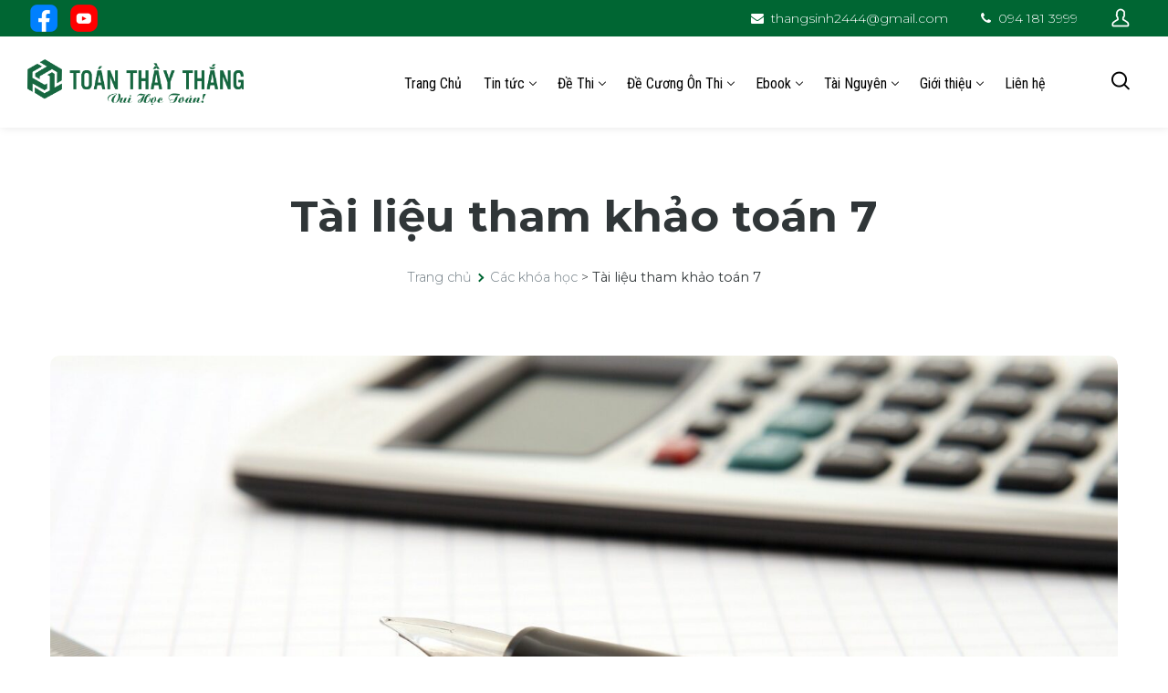

--- FILE ---
content_type: text/html; charset=UTF-8
request_url: https://toanthaythang.edu.vn/khoa-hoc/tai-lieu-tham-khao-toan-7/
body_size: 26651
content:

<!DOCTYPE html>
<html lang="vi" prefix="og: https://ogp.me/ns#">
<head>
    <meta http-equiv="Content-Type" content="text/html; charset=UTF-8">
    <meta name="viewport" content="width=device-width, initial-scale=1, maximum-scale=1">    <meta http-equiv="X-UA-Compatible" content="IE=Edge">
    <link rel="pingback" href="https://toanthaythang.edu.vn/xmlrpc.php">
    
        <script type="text/javascript">
            var custom_blog_css = "";
            if (document.getElementById("custom_blog_styles")) {
                document.getElementById("custom_blog_styles").innerHTML += custom_blog_css;
            } else if (custom_blog_css !== "") {
                document.head.innerHTML += '<style id="custom_blog_styles" type="text/css">'+custom_blog_css+'</style>';
            }
        </script>
    
                        <script>
                            /* You can add more configuration options to webfontloader by previously defining the WebFontConfig with your options */
                            if ( typeof WebFontConfig === "undefined" ) {
                                WebFontConfig = new Object();
                            }
                            WebFontConfig['google'] = {families: ['Roboto+Condensed:400', 'Montserrat:100,200,300,400,500,600,700,800,900,100italic,200italic,300italic,400italic,500italic,600italic,700italic,800italic,900italic']};

                            (function() {
                                var wf = document.createElement( 'script' );
                                wf.src = 'https://ajax.googleapis.com/ajax/libs/webfont/1.5.3/webfont.js';
                                wf.type = 'text/javascript';
                                wf.async = 'true';
                                var s = document.getElementsByTagName( 'script' )[0];
                                s.parentNode.insertBefore( wf, s );
                            })();
                        </script>
                        
	<!-- This site is optimized with the Yoast SEO plugin v17.7.1 - https://yoast.com/wordpress/plugins/seo/ -->
	<title>Tài liệu tham khảo toán 7 - Toán Thầy Thắng - Vui Học Toán</title>
	<link rel="canonical" href="https://toanthaythang.edu.vn/khoa-hoc/tai-lieu-tham-khao-toan-7/" />
	<meta property="og:locale" content="vi_VN" />
	<meta property="og:type" content="article" />
	<meta property="og:title" content="Tài liệu tham khảo toán 7 - Toán Thầy Thắng - Vui Học Toán" />
	<meta property="og:description" content="Tác giả Thầy Thắng Toán Toán 7 0 học viên Miễn phí Tổng quan Chương trình Giảng viên Ðánh giá Tài liệu tham khảo giúp các em học tốt! Tài liệu tham khảo Toán 7 1 Tài liệu 1 Giảng viên: Thầy Thắng Toán Thầy Thắng dạy Toán. 0.00 trung bình 0 đánh giá 5 [&hellip;]" />
	<meta property="og:url" content="https://toanthaythang.edu.vn/khoa-hoc/tai-lieu-tham-khao-toan-7/" />
	<meta property="og:site_name" content="Toán Thầy Thắng - Vui Học Toán" />
	<meta property="article:modified_time" content="2021-10-09T16:28:31+00:00" />
	<meta property="og:image" content="https://toanthaythang.edu.vn/wp-content/uploads/2021/03/algebra-1238600_1920-e1616732310814.jpg" />
	<meta property="og:image:width" content="1920" />
	<meta property="og:image:height" content="979" />
	<meta name="twitter:card" content="summary_large_image" />
	<meta name="twitter:label1" content="Ước tính thời gian đọc" />
	<meta name="twitter:data1" content="1 phút" />
	<script type="application/ld+json" class="yoast-schema-graph">{"@context":"https://schema.org","@graph":[{"@type":["Person","Organization"],"@id":"https://toanthaythang.edu.vn/#/schema/person/02aed00a44896795f66e4bf62e7a6c10","name":"Th\u1ea7y Th\u1eafng To\u00e1n","image":{"@type":"ImageObject","@id":"https://toanthaythang.edu.vn/#personlogo","inLanguage":"vi","url":"https://toanthaythang.edu.vn/wp-content/uploads/2021/11/Logo-Toan-Thay-Thang.png","contentUrl":"https://toanthaythang.edu.vn/wp-content/uploads/2021/11/Logo-Toan-Thay-Thang.png","width":12003,"height":2531,"caption":"Th\u1ea7y Th\u1eafng To\u00e1n"},"logo":{"@id":"https://toanthaythang.edu.vn/#personlogo"},"description":"Th\u1ea7y Th\u1eafng d\u1ea1y To\u00e1n.","sameAs":["https://toanthcs.vn/"]},{"@type":"WebSite","@id":"https://toanthaythang.edu.vn/#website","url":"https://toanthaythang.edu.vn/","name":"To\u00e1n Th\u1ea7y Th\u1eafng - Vui H\u1ecdc To\u00e1n","description":"H\u1ecdc ngay h\u00f4m nay v\u0169ng b\u01b0\u1edbc ng\u00e0y mai","publisher":{"@id":"https://toanthaythang.edu.vn/#/schema/person/02aed00a44896795f66e4bf62e7a6c10"},"potentialAction":[{"@type":"SearchAction","target":{"@type":"EntryPoint","urlTemplate":"https://toanthaythang.edu.vn/?s={search_term_string}"},"query-input":"required name=search_term_string"}],"inLanguage":"vi"},{"@type":"ImageObject","@id":"https://toanthaythang.edu.vn/khoa-hoc/tai-lieu-tham-khao-toan-7/#primaryimage","inLanguage":"vi","url":"https://toanthaythang.edu.vn/wp-content/uploads/2021/03/algebra-1238600_1920-e1616732310814.jpg","contentUrl":"https://toanthaythang.edu.vn/wp-content/uploads/2021/03/algebra-1238600_1920-e1616732310814.jpg","width":1920,"height":979},{"@type":"WebPage","@id":"https://toanthaythang.edu.vn/khoa-hoc/tai-lieu-tham-khao-toan-7/#webpage","url":"https://toanthaythang.edu.vn/khoa-hoc/tai-lieu-tham-khao-toan-7/","name":"T\u00e0i li\u1ec7u tham kh\u1ea3o to\u00e1n 7 - To\u00e1n Th\u1ea7y Th\u1eafng - Vui H\u1ecdc To\u00e1n","isPartOf":{"@id":"https://toanthaythang.edu.vn/#website"},"primaryImageOfPage":{"@id":"https://toanthaythang.edu.vn/khoa-hoc/tai-lieu-tham-khao-toan-7/#primaryimage"},"datePublished":"2021-04-01T02:31:47+00:00","dateModified":"2021-10-09T16:28:31+00:00","breadcrumb":{"@id":"https://toanthaythang.edu.vn/khoa-hoc/tai-lieu-tham-khao-toan-7/#breadcrumb"},"inLanguage":"vi","potentialAction":[{"@type":"ReadAction","target":["https://toanthaythang.edu.vn/khoa-hoc/tai-lieu-tham-khao-toan-7/"]}]},{"@type":"BreadcrumbList","@id":"https://toanthaythang.edu.vn/khoa-hoc/tai-lieu-tham-khao-toan-7/#breadcrumb","itemListElement":[{"@type":"ListItem","position":1,"name":"Trang ch\u1ee7","item":"https://toanthaythang.edu.vn/"},{"@type":"ListItem","position":2,"name":"C\u00e1c kh\u00f3a h\u1ecdc","item":"https://toanthaythang.edu.vn/courses/"},{"@type":"ListItem","position":3,"name":"To\u00e1n 7","item":"https://toanthaythang.edu.vn/course-category/toan-7/"},{"@type":"ListItem","position":4,"name":"T\u00e0i li\u1ec7u tham kh\u1ea3o to\u00e1n 7"}]}]}</script>
	<!-- / Yoast SEO plugin. -->



<!-- Search Engine Optimization by Rank Math PRO - https://s.rankmath.com/home -->
<title>Tài liệu tham khảo toán 7 - Toán Thầy Thắng - Vui Học Toán</title>
<meta name="description" content="Tài liệu tham khảo giúp các em học tốt!"/>
<meta name="robots" content="index, follow, max-snippet:-1, max-video-preview:-1, max-image-preview:large"/>
<link rel="canonical" href="https://toanthaythang.edu.vn/khoa-hoc/tai-lieu-tham-khao-toan-7/" />
<meta property="og:locale" content="vi_VN" />
<meta property="og:type" content="article" />
<meta property="og:title" content="Tài liệu tham khảo toán 7 - Toán Thầy Thắng - Vui Học Toán" />
<meta property="og:description" content="Tài liệu tham khảo giúp các em học tốt!" />
<meta property="og:url" content="https://toanthaythang.edu.vn/khoa-hoc/tai-lieu-tham-khao-toan-7/" />
<meta property="og:site_name" content="Toán Thầy Thắng - Vui Học Toán" />
<meta property="og:updated_time" content="2021-10-09T23:28:31+07:00" />
<meta property="og:image" content="https://toanthaythang.edu.vn/wp-content/uploads/2021/03/algebra-1238600_1920-e1616732310814.jpg" />
<meta property="og:image:secure_url" content="https://toanthaythang.edu.vn/wp-content/uploads/2021/03/algebra-1238600_1920-e1616732310814.jpg" />
<meta property="og:image:width" content="1920" />
<meta property="og:image:height" content="979" />
<meta property="og:image:alt" content="Tài liệu tham khảo toán 7" />
<meta property="og:image:type" content="image/jpeg" />
<meta name="twitter:card" content="summary_large_image" />
<meta name="twitter:title" content="Tài liệu tham khảo toán 7 - Toán Thầy Thắng - Vui Học Toán" />
<meta name="twitter:description" content="Tài liệu tham khảo giúp các em học tốt!" />
<meta name="twitter:image" content="https://toanthaythang.edu.vn/wp-content/uploads/2021/03/algebra-1238600_1920-e1616732310814.jpg" />
<!-- /Rank Math WordPress SEO plugin -->

<link rel='dns-prefetch' href='//www.googletagmanager.com' />
<link rel='dns-prefetch' href='//pagead2.googlesyndication.com' />
<link href='https://fonts.gstatic.com' crossorigin rel='preconnect' />
<link rel="alternate" type="application/rss+xml" title="Dòng thông tin Toán Thầy Thắng - Vui Học Toán &raquo;" href="https://toanthaythang.edu.vn/feed/" />
<link rel="alternate" type="application/rss+xml" title="Toán Thầy Thắng - Vui Học Toán &raquo; Dòng bình luận" href="https://toanthaythang.edu.vn/comments/feed/" />
<link rel="alternate" type="application/rss+xml" title="Toán Thầy Thắng - Vui Học Toán &raquo; Tài liệu tham khảo toán 7 Dòng bình luận" href="https://toanthaythang.edu.vn/khoa-hoc/tai-lieu-tham-khao-toan-7/feed/" />
<link rel="alternate" title="oNhúng (JSON)" type="application/json+oembed" href="https://toanthaythang.edu.vn/wp-json/oembed/1.0/embed?url=https%3A%2F%2Ftoanthaythang.edu.vn%2Fkhoa-hoc%2Ftai-lieu-tham-khao-toan-7%2F" />
<link rel="alternate" title="oNhúng (XML)" type="text/xml+oembed" href="https://toanthaythang.edu.vn/wp-json/oembed/1.0/embed?url=https%3A%2F%2Ftoanthaythang.edu.vn%2Fkhoa-hoc%2Ftai-lieu-tham-khao-toan-7%2F&#038;format=xml" />
<meta property="og:title" content="Tài liệu tham khảo toán 7"/><meta property="og:type" content="article"/><meta property="og:url" content="https://toanthaythang.edu.vn/khoa-hoc/tai-lieu-tham-khao-toan-7/"/><meta property="og:site_name" content="Toán Thầy Thắng - Vui Học Toán"/><meta property="og:image" content="https://toanthaythang.edu.vn/wp-content/uploads/2021/03/algebra-1238600_1920-e1616732310814-768x392.jpg"/><!-- toanthaythang.edu.vn is managing ads with Advanced Ads 1.30.4 – https://wpadvancedads.com/ --><!--noptimize--><script id="toant-ready">
			window.advanced_ads_ready=function(e,a){a=a||"complete";var d=function(e){return"interactive"===a?"loading"!==e:"complete"===e};d(document.readyState)?e():document.addEventListener("readystatechange",(function(a){d(a.target.readyState)&&e()}),{once:"interactive"===a})},window.advanced_ads_ready_queue=window.advanced_ads_ready_queue||[];		</script>
		<!--/noptimize--><style id='wp-img-auto-sizes-contain-inline-css' type='text/css'>
img:is([sizes=auto i],[sizes^="auto," i]){contain-intrinsic-size:3000px 1500px}
/*# sourceURL=wp-img-auto-sizes-contain-inline-css */
</style>
<style id='wp-emoji-styles-inline-css' type='text/css'>

	img.wp-smiley, img.emoji {
		display: inline !important;
		border: none !important;
		box-shadow: none !important;
		height: 1em !important;
		width: 1em !important;
		margin: 0 0.07em !important;
		vertical-align: -0.1em !important;
		background: none !important;
		padding: 0 !important;
	}
/*# sourceURL=wp-emoji-styles-inline-css */
</style>
<style id='wp-block-library-inline-css' type='text/css'>
:root{--wp-block-synced-color:#7a00df;--wp-block-synced-color--rgb:122,0,223;--wp-bound-block-color:var(--wp-block-synced-color);--wp-editor-canvas-background:#ddd;--wp-admin-theme-color:#007cba;--wp-admin-theme-color--rgb:0,124,186;--wp-admin-theme-color-darker-10:#006ba1;--wp-admin-theme-color-darker-10--rgb:0,107,160.5;--wp-admin-theme-color-darker-20:#005a87;--wp-admin-theme-color-darker-20--rgb:0,90,135;--wp-admin-border-width-focus:2px}@media (min-resolution:192dpi){:root{--wp-admin-border-width-focus:1.5px}}.wp-element-button{cursor:pointer}:root .has-very-light-gray-background-color{background-color:#eee}:root .has-very-dark-gray-background-color{background-color:#313131}:root .has-very-light-gray-color{color:#eee}:root .has-very-dark-gray-color{color:#313131}:root .has-vivid-green-cyan-to-vivid-cyan-blue-gradient-background{background:linear-gradient(135deg,#00d084,#0693e3)}:root .has-purple-crush-gradient-background{background:linear-gradient(135deg,#34e2e4,#4721fb 50%,#ab1dfe)}:root .has-hazy-dawn-gradient-background{background:linear-gradient(135deg,#faaca8,#dad0ec)}:root .has-subdued-olive-gradient-background{background:linear-gradient(135deg,#fafae1,#67a671)}:root .has-atomic-cream-gradient-background{background:linear-gradient(135deg,#fdd79a,#004a59)}:root .has-nightshade-gradient-background{background:linear-gradient(135deg,#330968,#31cdcf)}:root .has-midnight-gradient-background{background:linear-gradient(135deg,#020381,#2874fc)}:root{--wp--preset--font-size--normal:16px;--wp--preset--font-size--huge:42px}.has-regular-font-size{font-size:1em}.has-larger-font-size{font-size:2.625em}.has-normal-font-size{font-size:var(--wp--preset--font-size--normal)}.has-huge-font-size{font-size:var(--wp--preset--font-size--huge)}.has-text-align-center{text-align:center}.has-text-align-left{text-align:left}.has-text-align-right{text-align:right}.has-fit-text{white-space:nowrap!important}#end-resizable-editor-section{display:none}.aligncenter{clear:both}.items-justified-left{justify-content:flex-start}.items-justified-center{justify-content:center}.items-justified-right{justify-content:flex-end}.items-justified-space-between{justify-content:space-between}.screen-reader-text{border:0;clip-path:inset(50%);height:1px;margin:-1px;overflow:hidden;padding:0;position:absolute;width:1px;word-wrap:normal!important}.screen-reader-text:focus{background-color:#ddd;clip-path:none;color:#444;display:block;font-size:1em;height:auto;left:5px;line-height:normal;padding:15px 23px 14px;text-decoration:none;top:5px;width:auto;z-index:100000}html :where(.has-border-color){border-style:solid}html :where([style*=border-top-color]){border-top-style:solid}html :where([style*=border-right-color]){border-right-style:solid}html :where([style*=border-bottom-color]){border-bottom-style:solid}html :where([style*=border-left-color]){border-left-style:solid}html :where([style*=border-width]){border-style:solid}html :where([style*=border-top-width]){border-top-style:solid}html :where([style*=border-right-width]){border-right-style:solid}html :where([style*=border-bottom-width]){border-bottom-style:solid}html :where([style*=border-left-width]){border-left-style:solid}html :where(img[class*=wp-image-]){height:auto;max-width:100%}:where(figure){margin:0 0 1em}html :where(.is-position-sticky){--wp-admin--admin-bar--position-offset:var(--wp-admin--admin-bar--height,0px)}@media screen and (max-width:600px){html :where(.is-position-sticky){--wp-admin--admin-bar--position-offset:0px}}

/*# sourceURL=wp-block-library-inline-css */
</style><style id='global-styles-inline-css' type='text/css'>
:root{--wp--preset--aspect-ratio--square: 1;--wp--preset--aspect-ratio--4-3: 4/3;--wp--preset--aspect-ratio--3-4: 3/4;--wp--preset--aspect-ratio--3-2: 3/2;--wp--preset--aspect-ratio--2-3: 2/3;--wp--preset--aspect-ratio--16-9: 16/9;--wp--preset--aspect-ratio--9-16: 9/16;--wp--preset--color--black: #000000;--wp--preset--color--cyan-bluish-gray: #abb8c3;--wp--preset--color--white: #ffffff;--wp--preset--color--pale-pink: #f78da7;--wp--preset--color--vivid-red: #cf2e2e;--wp--preset--color--luminous-vivid-orange: #ff6900;--wp--preset--color--luminous-vivid-amber: #fcb900;--wp--preset--color--light-green-cyan: #7bdcb5;--wp--preset--color--vivid-green-cyan: #00d084;--wp--preset--color--pale-cyan-blue: #8ed1fc;--wp--preset--color--vivid-cyan-blue: #0693e3;--wp--preset--color--vivid-purple: #9b51e0;--wp--preset--gradient--vivid-cyan-blue-to-vivid-purple: linear-gradient(135deg,rgb(6,147,227) 0%,rgb(155,81,224) 100%);--wp--preset--gradient--light-green-cyan-to-vivid-green-cyan: linear-gradient(135deg,rgb(122,220,180) 0%,rgb(0,208,130) 100%);--wp--preset--gradient--luminous-vivid-amber-to-luminous-vivid-orange: linear-gradient(135deg,rgb(252,185,0) 0%,rgb(255,105,0) 100%);--wp--preset--gradient--luminous-vivid-orange-to-vivid-red: linear-gradient(135deg,rgb(255,105,0) 0%,rgb(207,46,46) 100%);--wp--preset--gradient--very-light-gray-to-cyan-bluish-gray: linear-gradient(135deg,rgb(238,238,238) 0%,rgb(169,184,195) 100%);--wp--preset--gradient--cool-to-warm-spectrum: linear-gradient(135deg,rgb(74,234,220) 0%,rgb(151,120,209) 20%,rgb(207,42,186) 40%,rgb(238,44,130) 60%,rgb(251,105,98) 80%,rgb(254,248,76) 100%);--wp--preset--gradient--blush-light-purple: linear-gradient(135deg,rgb(255,206,236) 0%,rgb(152,150,240) 100%);--wp--preset--gradient--blush-bordeaux: linear-gradient(135deg,rgb(254,205,165) 0%,rgb(254,45,45) 50%,rgb(107,0,62) 100%);--wp--preset--gradient--luminous-dusk: linear-gradient(135deg,rgb(255,203,112) 0%,rgb(199,81,192) 50%,rgb(65,88,208) 100%);--wp--preset--gradient--pale-ocean: linear-gradient(135deg,rgb(255,245,203) 0%,rgb(182,227,212) 50%,rgb(51,167,181) 100%);--wp--preset--gradient--electric-grass: linear-gradient(135deg,rgb(202,248,128) 0%,rgb(113,206,126) 100%);--wp--preset--gradient--midnight: linear-gradient(135deg,rgb(2,3,129) 0%,rgb(40,116,252) 100%);--wp--preset--font-size--small: 13px;--wp--preset--font-size--medium: 20px;--wp--preset--font-size--large: 36px;--wp--preset--font-size--x-large: 42px;--wp--preset--spacing--20: 0.44rem;--wp--preset--spacing--30: 0.67rem;--wp--preset--spacing--40: 1rem;--wp--preset--spacing--50: 1.5rem;--wp--preset--spacing--60: 2.25rem;--wp--preset--spacing--70: 3.38rem;--wp--preset--spacing--80: 5.06rem;--wp--preset--shadow--natural: 6px 6px 9px rgba(0, 0, 0, 0.2);--wp--preset--shadow--deep: 12px 12px 50px rgba(0, 0, 0, 0.4);--wp--preset--shadow--sharp: 6px 6px 0px rgba(0, 0, 0, 0.2);--wp--preset--shadow--outlined: 6px 6px 0px -3px rgb(255, 255, 255), 6px 6px rgb(0, 0, 0);--wp--preset--shadow--crisp: 6px 6px 0px rgb(0, 0, 0);}:where(.is-layout-flex){gap: 0.5em;}:where(.is-layout-grid){gap: 0.5em;}body .is-layout-flex{display: flex;}.is-layout-flex{flex-wrap: wrap;align-items: center;}.is-layout-flex > :is(*, div){margin: 0;}body .is-layout-grid{display: grid;}.is-layout-grid > :is(*, div){margin: 0;}:where(.wp-block-columns.is-layout-flex){gap: 2em;}:where(.wp-block-columns.is-layout-grid){gap: 2em;}:where(.wp-block-post-template.is-layout-flex){gap: 1.25em;}:where(.wp-block-post-template.is-layout-grid){gap: 1.25em;}.has-black-color{color: var(--wp--preset--color--black) !important;}.has-cyan-bluish-gray-color{color: var(--wp--preset--color--cyan-bluish-gray) !important;}.has-white-color{color: var(--wp--preset--color--white) !important;}.has-pale-pink-color{color: var(--wp--preset--color--pale-pink) !important;}.has-vivid-red-color{color: var(--wp--preset--color--vivid-red) !important;}.has-luminous-vivid-orange-color{color: var(--wp--preset--color--luminous-vivid-orange) !important;}.has-luminous-vivid-amber-color{color: var(--wp--preset--color--luminous-vivid-amber) !important;}.has-light-green-cyan-color{color: var(--wp--preset--color--light-green-cyan) !important;}.has-vivid-green-cyan-color{color: var(--wp--preset--color--vivid-green-cyan) !important;}.has-pale-cyan-blue-color{color: var(--wp--preset--color--pale-cyan-blue) !important;}.has-vivid-cyan-blue-color{color: var(--wp--preset--color--vivid-cyan-blue) !important;}.has-vivid-purple-color{color: var(--wp--preset--color--vivid-purple) !important;}.has-black-background-color{background-color: var(--wp--preset--color--black) !important;}.has-cyan-bluish-gray-background-color{background-color: var(--wp--preset--color--cyan-bluish-gray) !important;}.has-white-background-color{background-color: var(--wp--preset--color--white) !important;}.has-pale-pink-background-color{background-color: var(--wp--preset--color--pale-pink) !important;}.has-vivid-red-background-color{background-color: var(--wp--preset--color--vivid-red) !important;}.has-luminous-vivid-orange-background-color{background-color: var(--wp--preset--color--luminous-vivid-orange) !important;}.has-luminous-vivid-amber-background-color{background-color: var(--wp--preset--color--luminous-vivid-amber) !important;}.has-light-green-cyan-background-color{background-color: var(--wp--preset--color--light-green-cyan) !important;}.has-vivid-green-cyan-background-color{background-color: var(--wp--preset--color--vivid-green-cyan) !important;}.has-pale-cyan-blue-background-color{background-color: var(--wp--preset--color--pale-cyan-blue) !important;}.has-vivid-cyan-blue-background-color{background-color: var(--wp--preset--color--vivid-cyan-blue) !important;}.has-vivid-purple-background-color{background-color: var(--wp--preset--color--vivid-purple) !important;}.has-black-border-color{border-color: var(--wp--preset--color--black) !important;}.has-cyan-bluish-gray-border-color{border-color: var(--wp--preset--color--cyan-bluish-gray) !important;}.has-white-border-color{border-color: var(--wp--preset--color--white) !important;}.has-pale-pink-border-color{border-color: var(--wp--preset--color--pale-pink) !important;}.has-vivid-red-border-color{border-color: var(--wp--preset--color--vivid-red) !important;}.has-luminous-vivid-orange-border-color{border-color: var(--wp--preset--color--luminous-vivid-orange) !important;}.has-luminous-vivid-amber-border-color{border-color: var(--wp--preset--color--luminous-vivid-amber) !important;}.has-light-green-cyan-border-color{border-color: var(--wp--preset--color--light-green-cyan) !important;}.has-vivid-green-cyan-border-color{border-color: var(--wp--preset--color--vivid-green-cyan) !important;}.has-pale-cyan-blue-border-color{border-color: var(--wp--preset--color--pale-cyan-blue) !important;}.has-vivid-cyan-blue-border-color{border-color: var(--wp--preset--color--vivid-cyan-blue) !important;}.has-vivid-purple-border-color{border-color: var(--wp--preset--color--vivid-purple) !important;}.has-vivid-cyan-blue-to-vivid-purple-gradient-background{background: var(--wp--preset--gradient--vivid-cyan-blue-to-vivid-purple) !important;}.has-light-green-cyan-to-vivid-green-cyan-gradient-background{background: var(--wp--preset--gradient--light-green-cyan-to-vivid-green-cyan) !important;}.has-luminous-vivid-amber-to-luminous-vivid-orange-gradient-background{background: var(--wp--preset--gradient--luminous-vivid-amber-to-luminous-vivid-orange) !important;}.has-luminous-vivid-orange-to-vivid-red-gradient-background{background: var(--wp--preset--gradient--luminous-vivid-orange-to-vivid-red) !important;}.has-very-light-gray-to-cyan-bluish-gray-gradient-background{background: var(--wp--preset--gradient--very-light-gray-to-cyan-bluish-gray) !important;}.has-cool-to-warm-spectrum-gradient-background{background: var(--wp--preset--gradient--cool-to-warm-spectrum) !important;}.has-blush-light-purple-gradient-background{background: var(--wp--preset--gradient--blush-light-purple) !important;}.has-blush-bordeaux-gradient-background{background: var(--wp--preset--gradient--blush-bordeaux) !important;}.has-luminous-dusk-gradient-background{background: var(--wp--preset--gradient--luminous-dusk) !important;}.has-pale-ocean-gradient-background{background: var(--wp--preset--gradient--pale-ocean) !important;}.has-electric-grass-gradient-background{background: var(--wp--preset--gradient--electric-grass) !important;}.has-midnight-gradient-background{background: var(--wp--preset--gradient--midnight) !important;}.has-small-font-size{font-size: var(--wp--preset--font-size--small) !important;}.has-medium-font-size{font-size: var(--wp--preset--font-size--medium) !important;}.has-large-font-size{font-size: var(--wp--preset--font-size--large) !important;}.has-x-large-font-size{font-size: var(--wp--preset--font-size--x-large) !important;}
/*# sourceURL=global-styles-inline-css */
</style>

<style id='classic-theme-styles-inline-css' type='text/css'>
/*! This file is auto-generated */
.wp-block-button__link{color:#fff;background-color:#32373c;border-radius:9999px;box-shadow:none;text-decoration:none;padding:calc(.667em + 2px) calc(1.333em + 2px);font-size:1.125em}.wp-block-file__button{background:#32373c;color:#fff;text-decoration:none}
/*# sourceURL=/wp-includes/css/classic-themes.min.css */
</style>
<link rel='stylesheet' id='contact-form-7-css' href='https://toanthaythang.edu.vn/wp-content/plugins/contact-form-7/includes/css/styles.css?ver=5.5.1' type='text/css' media='all' />
<link rel='stylesheet' id='plyr-css-css' href='https://toanthaythang.edu.vn/wp-content/plugins/easy-video-player/lib/plyr.css?ver=6.9' type='text/css' media='all' />
<link rel='stylesheet' id='hide-admin-bar-based-on-user-roles-css' href='https://toanthaythang.edu.vn/wp-content/plugins/hide-admin-bar-based-on-user-roles/public/css/hide-admin-bar-based-on-user-roles-public.css?ver=1.7.0' type='text/css' media='all' />
<link rel='stylesheet' id='wp-in-post-ads-css' href='https://toanthaythang.edu.vn/wp-content/plugins/mts-wp-in-post-ads/public/css/wp-in-post-ads-public.css?ver=1.2.3' type='text/css' media='all' />
<link rel='stylesheet' id='ppress-frontend-css' href='https://toanthaythang.edu.vn/wp-content/plugins/wp-user-avatar/assets/css/frontend.min.css?ver=3.2.0' type='text/css' media='all' />
<link rel='stylesheet' id='ppress-flatpickr-css' href='https://toanthaythang.edu.vn/wp-content/plugins/wp-user-avatar/assets/flatpickr/flatpickr.min.css?ver=3.2.0' type='text/css' media='all' />
<link rel='stylesheet' id='ppress-select2-css' href='https://toanthaythang.edu.vn/wp-content/plugins/wp-user-avatar/assets/select2/select2.min.css?ver=6.9' type='text/css' media='all' />
<link rel='stylesheet' id='gt3-parent-style-css' href='https://toanthaythang.edu.vn/wp-content/themes/scrate/style.css?ver=6.9' type='text/css' media='all' />
<link rel='stylesheet' id='gt3_default_style-css' href='https://toanthaythang.edu.vn/wp-content/themes/scrate-child/style.css?ver=6.9' type='text/css' media='all' />
<link rel='stylesheet' id='gt3_theme_icon-css' href='https://toanthaythang.edu.vn/wp-content/themes/scrate/fonts/theme-font/theme_icon.css?ver=6.9' type='text/css' media='all' />
<link rel='stylesheet' id='font-awesome-css' href='https://toanthaythang.edu.vn/wp-content/themes/scrate/css/font-awesome.min.css?ver=4.7.0' type='text/css' media='all' />
<link rel='stylesheet' id='gt3_theme-css' href='https://toanthaythang.edu.vn/wp-content/themes/scrate/css/theme.css?ver=6.9' type='text/css' media='all' />
<link rel='stylesheet' id='gt3_composer-css' href='https://toanthaythang.edu.vn/wp-content/themes/scrate/css/base_composer.css?ver=6.9' type='text/css' media='all' />
<style id='gt3_composer-inline-css' type='text/css'>
/* Custom CSS */*{}body,.ecs-event-list .title{font-family:Montserrat;}body {background:#ffffff;font-size:16px;line-height:28px;font-weight:300;color: #727e85;}.gt3-page-title__content .breadcrumbs a{color: #727e85;}body .lp-label.lp-label-preview,.single-lp_course .learn-press-course-results-progress .lp-course-progress-heading,.course-meta,.learn-press-content-item-only .navigation.post-navigation .nav-link .meta-nav,body #learn-press-course-curriculum .section-header,body .learn-press-tabs .learn-press-nav-tabs,body .course-tabs .learn-press-nav-tabs,body .learn-press-subtabs > li,body .learn-press-user-profile .learn-press-tabs > li,body .learn-press-user-profile .user-basic-info p a,.gt3_course_readmore a,.gt3_course_item .gt3_course_footer,.gt3_course_item .gt3_course_title,.gt3_course_price,.vc_row .vc_progress_bar .vc_single_bar .vc_label,.gt3-page-title.gt3-page-title_small_header h1,.gt3-page-title.gt3-page-title_small_header,.comment-reply-link,.comment_info,.recent_posts_content .listing_meta,.tagcloud a,.widget .calendar_wrap table thead,.widget .calendar_wrap table tfoot,.widget.widget_archive ul li,.widget.widget_categories ul li,.widget.widget_pages ul li,.widget.widget_meta ul li,.widget.widget_recent_comments ul li,.widget.widget_recent_entries ul li,.widget.widget_nav_menu ul li,.blog_post_preview.format-quote .post_media_info,.item-team-member .team-positions,.gt3_practice_list__filter,.isotope-filter,.gt3_course_filter,.single-member-page .team_info h5,.gt3_twitter,.ecs-event-list,.gt3_module_featured_posts .listing_meta,.blog_post_preview .listing_meta,.blog_post_preview .learn_more,.top_header,.main_footer > .top_footer,.main_footer > .copyright,.main_footer .widget-title,.tribe-events-loop .tribe-events-event-meta,.tribe_events .tribe-event-duration,.module_testimonial.type2 .testimonials_title,body.learnpress-page .lp-button,button,input[type="submit"],input[type="date"],input[type="email"],input[type="number"],input[type="password"],input[type="search"],input[type="tel"],input[type="text"],input[type="url"],select,textarea,.price_item .shortcode_button,.price_item .item_cost_wrapper h3,.gt3_image_box .gt3_icon_box__title h2,.gt3_image_box .gt3_icon_box__title h3,.gt3_image_box .gt3_icon_box__title h4,.gt3_image_box .gt3_icon_box__title h5,.gt3_image_box .gt3_icon_box__title h6,.gt3_icon_box__link .learn_more,.gt3_practice_list__title,.gt3_practice_list__title a,.gt3_practice_list__link,.wpb_heading.wpb_pie_chart_heading,.vc_row .vc_tta.vc_general.vc_tta-style-accordion_bordered .vc_tta-panel-title>a span,.stripe_item-title,.countdown-section .countdown-amount,.countdown-period,.icon-box_number,.gt3_module_button{font-family:Montserrat;}/* Custom Fonts */.learn-press-content-item-only .navigation.post-navigation .nav-link .post-title,h1, h1 span, h1 a,h2, h2 span, h2 a,h3, h3 span, h3 a,h4, h4 span, h4 a,h5, h5 span, h5 a,h6, h6 span, h6 a,.calendar_wrap tbody,.vc_tta.vc_general .vc_tta-tab,.widget.widget_posts .recent_posts .post_title a,.module_testimonial.type3 .testimonials_title{color: #303638;}.learn-press-content-item-only .navigation.post-navigation .nav-link .post-title,h1, h1 span, h1 a,h2, h2 span, h2 a,h3, h3 span, h3 a,h4, h4 span, h4 a,h5, h5 span, h5 a,h6, h6 span, h6 a,.strip_template .strip-item a span,.column1 .item_title a,.index_number,.price_item_btn a,.prev_next_links a b,.shortcode_tab_item_title,.widget.widget_posts .recent_posts li > .recent_posts_content .post_title a,.gt3_twitter .twitt_title,body .course-curriculum ul.curriculum-sections .section-header .section-title{font-family: Montserrat;font-weight: 700}h1, h1 a, h1 span {font-size:48px;line-height:53px;}h2, h2 a, h2 span {font-size:34px;line-height:38px;}body.course-item-popup #learn-press-content-item .course-item-title{font-size:34px !important;line-height:38px !important;;}h3, h3 a, h3 span,.sidepanel .title,.gt3_module_blog:not(.items1) .blogpost_title,.gt3_module_blog:not(.items1) .blogpost_title a{font-size:30px;line-height:36px;}h4, h4 a, h4 span,.prev_next_links a b,body .course-curriculum ul.curriculum-sections .section-header .section-title,.become-teacher-form h3{font-size:24px;line-height:26px;}h5, h5 a, h5 span {font-family:Montserrat;font-weight:600;font-size:18px;line-height:24px;}h6, h6 a, h6 span {font-family:Montserrat;font-weight:400;font-size:16px;line-height:24px;}.diagram_item .chart,.item_title a ,.contentarea ul,body .vc_pie_chart .vc_pie_chart_value{color:#303638;}.vc_row .vc_progress_bar:not(.vc_progress-bar-color-custom) .vc_single_bar .vc_label:not([style*="color"]) span{color: #303638 !important;}/* Theme color */blockquote:before,a,#back_to_top:hover,.top_footer a:not(.tag-cloud-link):hover,body .learn-press-user-profile .user-basic-info p a,.main-menu>ul>li:hover>a>span,.main-menu>ul>li:hover>a:after,.main-menu ul li ul .menu-item a:hover,.main-menu ul li ul .menu-item.current-menu-item > a,.main-menu ul li.menu-item.current-menu-ancestor > a,.main-menu ul li.menu-item.current-menu-item > a,.gt3_header_builder_login_component .menu-item:hover > a,.gt3_header_builder_login_component .menu-item.current-menu-item > a,.gt3_header_builder_login_component .menu-item.current-menu-ancestor > a,.gt3_header_builder_login_component .menu-item.current-menu-item > a,.widget.widget_archive ul li:hover:before,.widget.widget_categories ul li:hover:before,.widget.widget_pages ul li:hover:before,.widget.widget_meta ul li:hover:before,.widget.widget_recent_comments ul li:hover:before,.widget.widget_recent_entries ul li:hover:before,.widget.widget_nav_menu ul li:hover:before,.widget.widget_archive ul li:hover > a,.widget.widget_categories ul li:hover > a,.widget.widget_pages ul li:hover > a,.widget.widget_meta ul li:hover > a,.widget.widget_recent_comments ul li:hover > a,.widget.widget_recent_entries ul li:hover > a,.widget.widget_nav_menu ul li > a:hover,.widget.widget_nav_menu .menu .menu-item.current-menu-item,.widget.widget_nav_menu .menu .menu-item.current-menu-parent > a,.top_footer .widget.widget_archive ul li > a:hover,.top_footer .widget.widget_categories ul li > a:hover,.top_footer .widget.widget_pages ul li > a:hover,.top_footer .widget.widget_meta ul li > a:hover,.top_footer .widget.widget_recent_comments ul li > a:hover,.top_footer .widget.widget_recent_entries ul li > a:hover,.top_footer .widget.widget_nav_menu ul li > a:hover,.calendar_wrap thead,.gt3_practice_list__image-holder i,.load_more_works:hover,.price_item .shortcode_button:hover,.price_item .shortcode_button.alt,.copyright a:hover,.module_team .team_title .team-positions,.module_team .team_title a:hover,.tribe-events-month-event-title a:hover,.module_testimonial.type2 .testimonials-text:before,input[type="submit"]:hover,button:hover,.price_item .items_text ul li:before,.gt3_practice_list__title a:hover,.mc_form_inside #mc_signup_submit:hover,.pre_footer input[type="submit"]:hover,#learn-press-form-login input[type="submit"]:hover,body .lp-single-course .cat-links a:hover,.main_wrapper ul li:before,.content-item-summary .content-item-description ul li:before,#learn-press-course-curriculum .course-item.item-has-status .item-status,.ecs-event-list .date-event .day,.price_item:not(.most_popular) .price_item-cost,.team-icons .member-icon:hover,.gt3-page-title__content .breadcrumbs .delimiter,.gt3-page-title__content .breadcrumbs a:hover,.wrapper_404 .number_404,.comment-reply-link:hover,.prev_next_links a:hover,.gt3_course_top_info_bar .learn-press-search-course-form:hover:before,body .wpml-ls-legacy-dropdown a:hover,#learn-press-user-profile.lp-user-profile.guest input[type="submit"]:hover,#learn-press-user-profile.lp-user-profile.guest button:hover,body #learn-press-profile-nav .tabs > li ul li.active a,body #learn-press-profile-nav .tabs > li:hover:not(.active) > a,body #learn-press-profile-nav .tabs > li ul li:hover a{color: #006633;}body #learn-press-course-curriculum .course-item.viewable:before,body .lp-label.lp-label-preview,body .lp-course-progress .lp-progress-bar .lp-progress-value,body .learn-press-tabs .learn-press-nav-tabs .learn-press-nav-tab.active a,body .learn-press-tabs .learn-press-nav-tabs .learn-press-nav-tab a:hover,body .course-tabs .learn-press-nav-tabs .course-nav.active a,body .course-tabs .learn-press-nav-tabs .course-nav a:hover,body .learn-press-user-profile .user-basic-info p a:hover,body .learn-press-user-profile .learn-press-tabs > li.current > a,body .learn-press-user-profile .learn-press-subtabs > li.current > span,.pagerblock li a:hover,.pagerblock li a:focus,.learn-press-pagination .page-numbers li a:hover,.learn-press-pagination .page-numbers li a:focus,.price_item .item_cost_wrapper .bg-color,.main_menu_container .menu_item_line,.load_more_works,.content-container .vc_progress_bar .vc_single_bar .vc_bar,input[type="submit"],button,.mc_form_inside #mc_signup_submit,.pre_footer input[type="submit"],#learn-press-form-login input[type="submit"],.lp-single-course .course-rate .review-bar .rating,.course-meta > .course-author:before,.course-meta > .gt3_cat_container:before,.wpb_images_carousel .vc_images_carousel .vc_carousel-control:hover,.gt3_module_title .carousel_arrows a:hover,.grid_load_more,.packery_load_more,.gt3_course_category .category_item:hover,.form-submit .submit,#learn-press-user-profile.lp-user-profile.guest input[type="submit"],#learn-press-user-profile.lp-user-profile.guest button,body #learn-press-profile-nav .tabs > li.active > a,body .lp-tab-sections .section-tab.active span,body .lp-list-table thead tr th{background-color: #006633;}body.course-item-popup #course-item-content-header,body #course-curriculum-popup #popup-main #popup-header,.calendar_wrap caption,.widget .calendar_wrap table td#today:before,.price_item .shortcode_button,.price_item .shortcode_button.alt:hover,body .vc_tta.vc_general .vc_tta-tab.vc_active>a,body .vc_tta.vc_tta-tabs .vc_tta-panel.vc_active .vc_tta-panel-heading .vc_tta-panel-title>a,.vc_row .vc_toggle_icon,body.wpb-js-composer .vc_row .vc_tta .vc_tta-panel.vc_active .vc_tta-controls-icon:before,body .course-curriculum ul.curriculum-sections .section-content .course-item.item-preview .course-item-status{background: #006633;}.gt3_module_button a,#back_to_top{border-color: #006633;background: #006633;}.gt3_woo_login_switcher__link,.gt3_submit_wrapper:hover > i{color:#006633;}body.course-item-popup #course-item-content-header,body #course-curriculum-popup #popup-main #popup-header,body #learn-press-course-curriculum .section-header .meta .collapse:before,body .learn-press-user-profile .user-basic-info p a,ul.pagerblock li a,ul.pagerblock li span,.learn-press-pagination ul.page-numbers li span,.price_item .shortcode_button,.load_more_works,.vc_row .vc_tta.vc_tta-style-accordion_alternative .vc_tta-controls-icon.vc_tta-controls-icon-plus::before,.vc_row .vc_tta.vc_tta-style-accordion_alternative .vc_tta-controls-icon.vc_tta-controls-icon-plus::after,.vc_row .vc_tta.vc_tta-style-accordion_alternative .vc_tta-controls-icon.vc_tta-controls-icon-chevron::before,.vc_row .vc_tta.vc_tta-style-accordion_alternative .vc_tta-controls-icon.vc_tta-controls-icon-triangle::before,.vc_row .vc_tta.vc_tta-accordion.vc_tta-style-accordion_solid .vc_tta-controls-icon:before,.vc_row .vc_tta.vc_tta-accordion.vc_tta-style-accordion_solid .vc_tta-controls-icon:after,.vc_row .vc_tta.vc_tta-accordion.vc_tta-style-accordion_bordered .vc_tta-controls-icon:before,.vc_row .vc_tta.vc_tta-accordion.vc_tta-style-accordion_bordered .vc_tta-controls-icon:after,.vc_row .vc_toggle_accordion_alternative .vc_toggle_icon:before,.vc_row .vc_toggle_accordion_alternative .vc_toggle_icon:after,.vc_row .vc_toggle_accordion_solid .vc_toggle_icon:before,.vc_row .vc_toggle_accordion_solid .vc_toggle_icon:after,.vc_row .vc_toggle_accordion_bordered .vc_toggle_icon:before,.vc_row .vc_toggle_accordion_bordered .vc_toggle_icon:after,input[type="submit"],button,#learn-press-course-curriculum .course-item.item-has-status .item-status,body #learn-press-block-content span:before,body #learn-press-profile-nav .tabs > li:hover:not(.active) > a,body #learn-press-profile-nav .tabs > li ul li:hover a{border-color: #006633;}.gt3_module_button a:hover {border-color: #006633;}.isotope-filter a:hover,.isotope-filter a.active,.gt3_practice_list__filter a:hover, .gt3_practice_list__filter a.active,.gt3_course_filter a:hover,.gt3_course_filter a.active{border-bottom-color: #006633;}.gt3_module_button a:hover,.gt3_module_button a:hover .gt3_btn_icon.fa {color: #006633;}.widget_nav_menu .menu .menu-item:before,.gt3_icon_box__link a:before,.module_team .view_all_link:before,#tribe-events-content .tribe-events-notices,#tribe-events .tribe-events-button, #tribe-events .tribe-events-button:hover, #tribe_events_filters_wrapper input[type=submit], .tribe-events-button, .tribe-events-button.tribe-active:hover, .tribe-events-button.tribe-inactive, .tribe-events-button:hover,#tribe-bar-views .tribe-bar-views-list .tribe-bar-views-option.tribe-bar-active a span,#tribe-bar-views .tribe-bar-views-list .tribe-bar-views-option.tribe-bar-active a:hover span,#tribe-bar-views .tribe-bar-views-list .tribe-bar-views-option a:hover span {background-color: #006633;}#tribe-bar-views .tribe-bar-views-list .tribe-bar-views-option.tribe-bar-active a span,#tribe-bar-views .tribe-bar-views-list .tribe-bar-views-option.tribe-bar-active a:hover span{border-color: #006633;}#tribe-events .tribe-events-cal-links .tribe-events-button.tribe-events-ical,.tribe-events-schedule span:before,.tribe-events-schedule span > i,.tribe-event-schedule-details span:before,.tribe-event-schedule-details span > i,.tribe-events-list.tribe-events-day .tribe-events-event-meta .time-details span:before,.tribe-events-list.tribe-events-day .tribe-events-event-meta .time-details span > i,#tribe-events-content .tribe-events-sub-nav a:hover, .tribe-events-calendar td.tribe-events-present div[id*=tribe-events-daynum-], .tribe-events-calendar td.tribe-events-present div[id*=tribe-events-daynum-]>a,.tribe-events-calendar td.tribe-events-future div[id*=tribe-events-daynum-], .tribe-events-calendar td.tribe-events-future div[id*=tribe-events-daynum-]>a{color: #006633;}.single-member-page .team-link:hover,.module_team .view_all_link {color: #006633;}.module_team .view_all_link:after {border-color: #006633;}/* menu fonts */.main-menu>ul,.main-menu>div>ul,.gt3_dasgboard_menu>ul,.gt3_login__user_name{font-family:Roboto Condensed;font-weight:400;line-height:20px;font-size:16px;}.gt3_header_builder_login_component .gt3_header_builder__login-dropdown ul{font-family:Roboto Condensed;line-height:20px;font-size:16px;}/* sub menu styles */.main-menu ul li ul,.gt3_dasgboard_menu ul.sub-menu,.gt3_header_builder_login_component .gt3_header_builder__login-dropdown ul,.main_header .header_search__inner .search_form,.mobile_menu_container{background-color: rgba(255,255,255,1) ;color: #0f0005 ;}.main_header .header_search__inner .search_text::-webkit-input-placeholder{color: #0f0005 !important;}.main_header .header_search__inner .search_text:-moz-placeholder{color: #0f0005 !important;}.main_header .header_search__inner .search_text::-moz-placeholder{color: #0f0005 !important;}.main_header .header_search__inner .search_text:-ms-input-placeholder{color: #0f0005 !important;}/* blog */.listing_meta a,.like_count,.likes_block .icon,ul.pagerblock li a,ul.pagerblock li span,.learn-press-pagination ul.page-numbers li a,.learn-press-pagination ul.page-numbers li span,.gt3_module_featured_posts .listing_meta,.gt3_module_featured_posts .listing_meta a,.recent_posts .listing_meta a:hover,.comment-reply-link,.prev_next_links a,.tagcloud a{color: #727e85;}.gt3_burger_sidebar_container .widget_nav_menu .sub-menu > li > a {color: #727e85 !important;}.gt3_burger_sidebar_container .widget_nav_menu .sub-menu > li.current_page_item > a,.gt3_burger_sidebar_container .widget_nav_menu .sub-menu > li > a:hover {color: #006633 !important;}.post_share > a,.listing_meta a:hover,.blogpost_title a:hover,.post_share:hover > a:before,.gt3_module_featured_posts .listing_meta a:hover,.recent_posts .listing_meta a,.widget.widget_posts .recent_posts li > .recent_posts_content .post_title a:hover,.format-link .blogpost_title a:hover,.widget_search .search_form:hover:before{color: #006633;}.listing_meta span:after,.tagcloud a:hover{background: #006633;}.blogpost_title i {color: #006633;}.learn_more:hover,.module_team .view_all_link:hover {color: #303638;}.module_team .view_all_link:hover:before{background-color: #303638;}.module_team .view_all_link:hover:after {border-color: #303638;}.learn_more span,.gt3_module_title .carousel_arrows a:hover span,.prev_next_links a span i {background: #006633;}.learn_more span:before,.gt3_module_title .carousel_arrows a:hover span:before,.prev_next_links a:hover span i:before {border-color: #006633;}.learn_more:hover span,.gt3_module_title .carousel_arrows a span {background: #303638;}.learn_more:hover span:before,.gt3_module_title .carousel_arrows a span:before {border-color: #303638;}.likes_block:hover .icon,.likes_block.already_liked .icon,.isotope-filter a:hover,.isotope-filter a.active,.gt3_course_filter a:hover,.gt3_course_filter a.active{color: #006633;}.post_media_info,.gt3_course_filter a,.gt3_practice_list__filter{color: #303638;}.post_media_info:before{background: #303638;}ul.pagerblock li a.current,ul.pagerblock li span,.learn-press-pagination ul.page-numbers li a.current,.learn-press-pagination ul.page-numbers li span,body .single-lp_course .learn-press-message,body .learn-press-message{background: #006633;}.gt3_module_title .external_link .learn_more {line-height:28px;}.blog_type1 .blog_post_preview:before {background: #303638;}body .learn-press-user-profile .learn-press-tabs > li,body .learn-press-tabs .learn-press-nav-tabs .learn-press-nav-tab,body .course-tabs .learn-press-nav-tabs .course-nav,.post_share > a:before,.share_wrap a span {font-size:16px;}ol.commentlist:after {background:#ffffff;}h3#reply-title a,.comment_author_says a:hover,.prev_next_links a:hover b,.dropcap,.gt3_custom_text a,.gt3_custom_button i {color: #006633;}h3#reply-title a:hover,.comment_author_says,.comment_author_says a,.prev_next_links a b {color: #303638;}.main_wrapper ol > li:before,.vc_row .vc_tta.vc_tta-accordion.vc_tta-style-classic .vc_tta-controls-icon,.learn-press-content-item-summary .course-lesson-description ul li:before,.main_footer ul li:before,.gt3_twitter a{color: #006633;}.vc_row .vc_tta.vc_tta-accordion.vc_tta-style-accordion_bordered .vc_tta-controls-icon:not(.vc_tta-controls-icon-chevron):before,.vc_row .vc_tta.vc_tta-accordion.vc_tta-style-accordion_bordered .vc_tta-controls-icon:not(.vc_tta-controls-icon-chevron):after{border-color: #f3b600;}.icon-box_number {background-color: #f3b600;}::-moz-selection{background: #006633;}::selection{background: #006633;}.main_header .sticky_header .header_search{height: 0px !important;}#tribe-bar-form .tribe-bar-submit input[type=submit],.gt3_practice_list__overlay:before,.stripe_item:after{background-color: #006633;}#tribe-bar-form .tribe-bar-submit input[type=submit]{border-color: #006633;}#tribe-events-content .tribe-events-tooltip h4, #tribe_events_filters_wrapper .tribe_events_slider_val, .single-tribe_events a.tribe-events-gcal, .single-tribe_events a.tribe-events-ical,.tribe_events .tribe-event-duration,#tribe-bar-form .tribe-bar-submit input[type=submit]:hover{color: #006633;}input::-webkit-input-placeholder,textarea::-webkit-input-placeholder {color: #303638;}input:-moz-placeholder,textarea:-moz-placeholder { /* Firefox 18- */color: #303638;}input::-moz-placeholder,textarea::-moz-placeholder {/* Firefox 19+ */color: #303638;}input:-ms-input-placeholder,textarea:-ms-input-placeholder {color: #303638;}body .gt3_livesearch div[id*="ajaxsearchlite"] .probox div.asl_simple-circle{border-color: #006633;}body div[id*="ajaxsearchlite"] .probox .promagnifier,body div[id*="ajaxsearchlite"] .probox .proclose svg{background-color: #006633;}.top_footer .widget-title,.top_footer .widget.widget_posts .recent_posts li > .recent_posts_content .post_title a,.top_footer .widget.widget_archive ul li > a,.top_footer .widget.widget_categories ul li > a,.top_footer .widget.widget_pages ul li > a,.top_footer .widget.widget_meta ul li > a,.top_footer .widget.widget_recent_comments ul li > a,.top_footer .widget.widget_recent_entries ul li > a,.top_footer strong{color: #ffffff ;}.top_footer{color: #bdbdbd;}.main_footer .copyright{color: #ffffff;}.content-container .vc_progress_bar .vc_single_bar .vc_bar,.price_item.most_popular .item_cost_wrapper,.module_testimonial.type3 .icon_wrap span:nth-child(1),.module_testimonial.type3 .icon_wrap span:nth-child(2),.module_testimonial.type3 .icon_wrap span:nth-child(3),body .gt3_livesearch div[id*="ajaxsearchlite"] .probox .promagnifier .innericon:before{background:linear-gradient(to right, #a0ce4e, #41a1de);}.tribe-events-month .tribe-events-page-title{background:linear-gradient(to right, #57d9d7, #1766b0);}.toggle-inner, .toggle-inner:before, .toggle-inner:after{background-color:;}.toggle-inner, .toggle-inner:before, .toggle-inner:after{background-color:;}.gt3_header_builder__section--top{background-color:rgba(42,127,85,1);color:#ffffff;height:40px;}.gt3_header_builder__section--top .gt3_header_builder__section-container{height:40px;}.gt3_header_builder__section--middle{background-color:rgba(255,255,255,1);color:#000000;}.gt3_header_builder__section--middle .gt3_header_builder__section-container{height:100px;}.gt3_header_builder__section--bottom{background-color:rgba(255,255,255,1);color:#000000;}.gt3_header_builder__section--bottom .gt3_header_builder__section-container{height:60px;}.tp-bullets.custom .tp-bullet:after,.tp-bullets.custom .tp-bullet:hover:after,.tp-bullets.custom .tp-bullet.selected:after {background: #41a1de;}.main_wrapper ul.gt3_list_wine li:before{content: url('data:image/svg+xml; utf8, <svg xmlns="http://www.w3.org/2000/svg" version="1.1" height="32" width="40" fill="#41a1de"><circle cx="10" cy="10" r="6" /><circle cx="30" cy="10" r="6" /><circle cx="20" cy="25" r="6" /></svg>');}.sticky_header .gt3_header_builder__section--middle{background-color:rgba(255,255,255,1);color:#000000;}.sticky_header .gt3_header_builder__section--middle .gt3_header_builder__section-container{height:90px;}
/*# sourceURL=gt3_composer-inline-css */
</style>
<link rel='stylesheet' id='gt3_responsive-css' href='https://toanthaythang.edu.vn/wp-content/themes/scrate/css/responsive.css?ver=6.9' type='text/css' media='all' />
<link rel='stylesheet' id='wpdreams-asl-basic-css' href='https://toanthaythang.edu.vn/wp-content/plugins/ajax-search-lite/css/style.basic.css?ver=4.9.2' type='text/css' media='all' />
<link rel='stylesheet' id='wpdreams-ajaxsearchlite-css' href='https://toanthaythang.edu.vn/wp-content/plugins/ajax-search-lite/css/style-classic-blue.css?ver=4.9.2' type='text/css' media='all' />
<link rel='stylesheet' id='course-review-css' href='https://toanthaythang.edu.vn/wp-content/plugins/learnpress-course-review/assets/css/course-review.css?ver=6.9' type='text/css' media='all' />
<link rel='stylesheet' id='dashicons-css' href='https://toanthaythang.edu.vn/wp-includes/css/dashicons.min.css?ver=6.9' type='text/css' media='all' />
<link rel='stylesheet' id='msl-main-css' href='https://toanthaythang.edu.vn/wp-content/plugins/master-slider/public/assets/css/masterslider.main.css?ver=3.7.10' type='text/css' media='all' />
<link rel='stylesheet' id='msl-custom-css' href='https://toanthaythang.edu.vn/wp-content/uploads/master-slider/custom.css?ver=4.1' type='text/css' media='all' />
<link rel='stylesheet' id='learn-press-bundle-css' href='https://toanthaythang.edu.vn/wp-content/plugins/learnpress/assets/css/bundle.min.css?ver=3.2.8.8' type='text/css' media='all' />
<link rel='stylesheet' id='learn-press-css' href='https://toanthaythang.edu.vn/wp-content/plugins/learnpress/assets/css/frontend/learnpress.min.css?ver=3.2.8.8' type='text/css' media='all' />
<link rel='stylesheet' id='lp-overlay-css' href='https://toanthaythang.edu.vn/wp-content/plugins/learnpress/assets/css/frontend/lp-overlay.min.css?ver=3.2.8.8' type='text/css' media='all' />
<script type="text/javascript" src="https://toanthaythang.edu.vn/wp-content/plugins/easy-video-player/lib/plyr.min.js?ver=6.9" id="plyr-js-js"></script>
<script type="text/javascript" src="https://toanthaythang.edu.vn/wp-includes/js/jquery/jquery.min.js?ver=3.7.1" id="jquery-core-js"></script>
<script type="text/javascript" src="https://toanthaythang.edu.vn/wp-includes/js/jquery/jquery-migrate.min.js?ver=3.4.1" id="jquery-migrate-js"></script>
<script type="text/javascript" src="https://toanthaythang.edu.vn/wp-content/plugins/hide-admin-bar-based-on-user-roles/public/js/hide-admin-bar-based-on-user-roles-public.js?ver=1.7.0" id="hide-admin-bar-based-on-user-roles-js"></script>
<script type="text/javascript" src="https://toanthaythang.edu.vn/wp-content/plugins/wp-user-avatar/assets/flatpickr/flatpickr.min.js?ver=6.9" id="ppress-flatpickr-js"></script>
<script type="text/javascript" src="https://toanthaythang.edu.vn/wp-content/plugins/wp-user-avatar/assets/select2/select2.min.js?ver=6.9" id="ppress-select2-js"></script>

<!-- Google Analytics snippet added by Site Kit -->
<script data-rocketlazyloadscript='https://www.googletagmanager.com/gtag/js?id=UA-212041755-1' type="text/javascript"  id="google_gtagjs-js" async></script>
<script data-rocketlazyloadscript='[data-uri]' type="text/javascript" id="google_gtagjs-js-after"></script>

<!-- End Google Analytics snippet added by Site Kit -->
<script type="text/javascript" src="https://toanthaythang.edu.vn/wp-includes/js/underscore.min.js?ver=1.13.7" id="underscore-js"></script>
<script type="text/javascript" id="utils-js-extra">
/* <![CDATA[ */
var userSettings = {"url":"/","uid":"0","time":"1769278204","secure":"1"};
//# sourceURL=utils-js-extra
/* ]]> */
</script>
<script type="text/javascript" src="https://toanthaythang.edu.vn/wp-includes/js/utils.min.js?ver=6.9" id="utils-js"></script>
<script type="text/javascript" id="lp-global-js-extra">
/* <![CDATA[ */
var lpGlobalSettings = {"url":"https://toanthaythang.edu.vn/khoa-hoc/tai-lieu-tham-khao-toan-7/","siteurl":"https://toanthaythang.edu.vn","ajax":"https://toanthaythang.edu.vn/wp-admin/admin-ajax.php","theme":"scrate-child","localize":{"button_ok":"\u0111\u1ed3ng \u00fd","button_cancel":"Hu\u1ef7","button_yes":"Kh\u00f4ng","button_no":"C\u00f3"},"show_popup_confirm_finish":"no"};
//# sourceURL=lp-global-js-extra
/* ]]> */
</script>
<script type="text/javascript" src="https://toanthaythang.edu.vn/wp-content/plugins/learnpress/assets/js/global.min.js?ver=3.2.8.8" id="lp-global-js"></script>
<script type="text/javascript" src="https://toanthaythang.edu.vn/wp-content/plugins/learnpress/assets/js/dist/utils.min.js?ver=3.2.8.8" id="lp-utils-js"></script>
<script type="text/javascript" src="https://toanthaythang.edu.vn/wp-content/plugins/learnpress/assets/src/js/vendor/watch.min.js?ver=3.2.8.8" id="watch-js"></script>
<script type="text/javascript" src="https://toanthaythang.edu.vn/wp-content/plugins/learnpress/assets/js/vendor/plugins.all.min.js?ver=3.2.8.8" id="lp-plugins-all-js"></script>
<link rel="https://api.w.org/" href="https://toanthaythang.edu.vn/wp-json/" /><link rel="EditURI" type="application/rsd+xml" title="RSD" href="https://toanthaythang.edu.vn/xmlrpc.php?rsd" />
<meta name="generator" content="WordPress 6.9" />
<link rel='shortlink' href='https://toanthaythang.edu.vn/?p=3907' />
<meta name="generator" content="Site Kit by Google 1.44.0" /><script data-rocketlazyloadscript='https://pagead2.googlesyndication.com/pagead/js/adsbygoogle.js?client=ca-pub-2435450983111658' async 
     crossorigin="anonymous"></script>
<script async custom-element="amp-auto-ads"
        src="https://cdn.ampproject.org/v0/amp-auto-ads-0.1.js">
</script>
<script data-rocketlazyloadscript='https://pagead2.googlesyndication.com/pagead/js/adsbygoogle.js?client=ca-pub-2435450983111658' async 
     crossorigin="anonymous"></script><script>var ms_grabbing_curosr = 'https://toanthaythang.edu.vn/wp-content/plugins/master-slider/public/assets/css/common/grabbing.cur', ms_grab_curosr = 'https://toanthaythang.edu.vn/wp-content/plugins/master-slider/public/assets/css/common/grab.cur';</script>
<meta name="generator" content="MasterSlider 3.7.10 - Responsive Touch Image Slider | avt.li/msf" />
<!-- Analytics by WP-Statistics v13.1.2 - https://wp-statistics.com/ -->

<!-- Google AdSense snippet added by Site Kit -->
<meta name="google-adsense-platform-account" content="ca-host-pub-2644536267352236">
<meta name="google-adsense-platform-domain" content="sitekit.withgoogle.com">
<!-- End Google AdSense snippet added by Site Kit -->

                <link href='//fonts.googleapis.com/css?family=Open+Sans&#038;display=swap' rel='stylesheet' type='text/css'>
                <meta name="generator" content="Powered by WPBakery Page Builder - drag and drop page builder for WordPress."/>
<!-- Hiện không có phiên bản amphtml nào cho URL này. -->
<!-- Google AdSense snippet added by Site Kit -->
<script data-rocketlazyloadscript='https://pagead2.googlesyndication.com/pagead/js/adsbygoogle.js?client=ca-pub-2435450983111658' type="text/javascript"  crossorigin="anonymous"></script>

<!-- End Google AdSense snippet added by Site Kit -->

                <style type="text/css">
                    <!--
                    
            @font-face {
                font-family: 'aslsicons2';
                src: url('https://toanthaythang.edu.vn/wp-content/plugins/ajax-search-lite/css/fonts/icons2.eot');
                src: url('https://toanthaythang.edu.vn/wp-content/plugins/ajax-search-lite/css/fonts/icons2.eot?#iefix') format('embedded-opentype'),
                     url('https://toanthaythang.edu.vn/wp-content/plugins/ajax-search-lite/css/fonts/icons2.woff2') format('woff2'),
                     url('https://toanthaythang.edu.vn/wp-content/plugins/ajax-search-lite/css/fonts/icons2.woff') format('woff'),
                     url('https://toanthaythang.edu.vn/wp-content/plugins/ajax-search-lite/css/fonts/icons2.ttf') format('truetype'),
                     url('https://toanthaythang.edu.vn/wp-content/plugins/ajax-search-lite/css/fonts/icons2.svg#icons') format('svg');
                font-weight: normal;
                font-style: normal;
            }
            div[id*='ajaxsearchlitesettings'].searchsettings .asl_option_inner label {
                font-size: 0px !important;
                color: rgba(0, 0, 0, 0);
            }
            div[id*='ajaxsearchlitesettings'].searchsettings .asl_option_inner label:after {
                font-size: 11px !important;
                position: absolute;
                top: 0;
                left: 0;
                z-index: 1;
            }
            div[id*='ajaxsearchlite'].wpdreams_asl_container {
                width: 100%;
                margin: 0px 0px 0px 0px;
            }
            div[id*='ajaxsearchliteres'].wpdreams_asl_results div.resdrg span.highlighted {
                font-weight: bold;
                color: rgba(217, 49, 43, 1);
                background-color: rgba(238, 238, 238, 1);
            }
            div[id*='ajaxsearchliteres'].wpdreams_asl_results .results div.asl_image {
                width: 70px;
                height: 70px;
                background-size: cover;
                background-repeat: no-repeat;
            }
            div.asl_r .results {
                max-height: none;
            }
            
                .asl_m, .asl_m .probox {
                    background-color: rgba(0, 102, 51, 1) !important;
                    background-image: none !important;
                    -webkit-background-image: none !important;
                    -ms-background-image: none !important;
                }
                
                .asl_m .probox svg {
                    fill: rgb(255, 255, 255) !important;
                }
                .asl_m .probox .innericon {
                    background-color: rgba(0, 102, 51, 1) !important;
                    background-image: none !important;
                    -webkit-background-image: none !important;
                    -ms-background-image: none !important;
                }
                
                div.asl_r.asl_w.vertical .results .item::after {
                    display: block;
                    position: absolute;
                    bottom: 0;
                    content: '';
                    height: 1px;
                    width: 100%;
                    background: #D8D8D8;
                }
                div.asl_r.asl_w.vertical .results .item.asl_last_item::after {
                    display: none;
                }
                
                    -->
                </style>
                
            <script type="text/javascript">
                if ( typeof _ASL !== "undefined" && _ASL !== null && typeof _ASL.initialize !== "undefined" )
                    _ASL.initialize();
            </script>
            <link rel="icon" href="https://toanthaythang.edu.vn/wp-content/uploads/2021/03/cropped-favi-32x32.png" sizes="32x32" />
<link rel="icon" href="https://toanthaythang.edu.vn/wp-content/uploads/2021/03/cropped-favi-192x192.png" sizes="192x192" />
<link rel="apple-touch-icon" href="https://toanthaythang.edu.vn/wp-content/uploads/2021/03/cropped-favi-180x180.png" />
<meta name="msapplication-TileImage" content="https://toanthaythang.edu.vn/wp-content/uploads/2021/03/cropped-favi-270x270.png" />
<style type="text/css" title="dynamic-css" class="options-output">.gt3-footer{padding-top:50;padding-right:0;padding-bottom:0;padding-left:0;}</style><script type='text/javascript'>
jQuery(document).ready(function(){

});
</script><noscript><style> .wpb_animate_when_almost_visible { opacity: 1; }</style></noscript></head>

<body class="wp-singular lp_course-template-default single single-lp_course postid-3907 wp-theme-scrate wp-child-theme-scrate-child scrate-child learnpress learnpress-page _masterslider _ms_version_3.7.10 wpb-js-composer js-comp-ver-6.4.2 vc_responsive aa-prefix-toant-" data-theme-color="#006633">
    <div class='gt3_header_builder'><div class='gt3_header_builder__container header_shadow'><div class='gt3_header_builder__section gt3_header_builder__section--top gt3_header_builder__section--hide_on_mobile'><div class='gt3_header_builder__section-container container_full'><div class='top_left left header_side'><div class='header_side_container'><div class="gt3_header_builder_component gt3_header_builder_text_component"><p><a class="facebooks" target="_blank" href="https://www.facebook.com/clbtoanthaythang/" rel="noopener"></a> <a target="_blank" class="youtubes" href="https://www.youtube.com/channel/UCD9AgzYGmoUMZWRnJHStRKw" rel="noopener"></a></p></div></div></div><div class='top_right right header_side'><div class='header_side_container'><div class="gt3_header_builder_component gt3_header_builder_text_component"><p style="margin-right: 30px;"><i class="fa fa-envelope" style="margin-right: 8px;"></i><a href="mailto:thangsinh2444@gmail.com">thangsinh2444@gmail.com</a></p></div><div class="gt3_header_builder_component gt3_header_builder_text_component"><p style="margin-right: 20px;"><i class="fa fa-phone" style="margin-right: 8px;"></i><a href="tel:0941813999">094 181 3999</a></p></div><div class="gt3_header_builder_component gt3_header_builder_login_component"><i class="gt3_login_icon"></i></div></div></div></div></div><div class='gt3_header_builder__section gt3_header_builder__section--middle'><div class='gt3_header_builder__section-container container_full'><div class='middle_left left header_side'><div class='header_side_container'><div class='logo_container logo_mobile_not_limited sticky_logo_enable mobile_logo_enable'><a href='https://toanthaythang.edu.vn/'><img class="default_logo" src="https://toanthaythang.edu.vn/wp-content/uploads/2021/11/Logo-Toan-Thay-Thang.png" alt="logo" style="height:50px;"><img class="sticky_logo" src="https://toanthaythang.edu.vn/wp-content/uploads/2021/11/Logo-Toan-Thay-Thang.png" alt="logo" style="height:50px;"><img class="mobile_logo" src="https://toanthaythang.edu.vn/wp-content/uploads/2021/11/Logo-Toan-Thay-Thang.png" alt="logo" style="height:50px;"></a></div></div></div><div class='middle_right right header_side'><div class='header_side_container'><div class='gt3_header_builder_component gt3_header_builder_menu_component'><nav class='main-menu main_menu_container'><ul id="menu-danh-muc-menu" class="menu"><li id="menu-item-3071" class="menu-item menu-item-type-post_type menu-item-object-page menu-item-home menu-item-3071"><a href="https://toanthaythang.edu.vn/"><span>Trang Chủ</span></a></li>
<li id="menu-item-3091" class="menu-item menu-item-type-post_type menu-item-object-page menu-item-has-children menu-item-3091"><a href="https://toanthaythang.edu.vn/tin-tuc/"><span>Tin tức</span></a>
<ul class="sub-menu">
	<li id="menu-item-4028" class="menu-item menu-item-type-taxonomy menu-item-object-category menu-item-4028"><a href="https://toanthaythang.edu.vn/thong-tin-giao-duc/"><span>Tin giáo dục</span></a></li>
	<li id="menu-item-4029" class="menu-item menu-item-type-taxonomy menu-item-object-category menu-item-4029"><a href="https://toanthaythang.edu.vn/ve-toan-hoc/"><span>Kiến thức toán học</span></a></li>
</ul>
</li>
<li id="menu-item-4664" class="menu-item menu-item-type-post_type menu-item-object-page menu-item-has-children menu-item-4664"><a href="https://toanthaythang.edu.vn/de-thi-2/"><span>Đề Thi</span></a>
<ul class="sub-menu">
	<li id="menu-item-4596" class="menu-item menu-item-type-post_type menu-item-object-page menu-item-4596"><a href="https://toanthaythang.edu.vn/toan-6/"><span>Toán 6 (Đề Thi)</span></a></li>
	<li id="menu-item-4597" class="menu-item menu-item-type-post_type menu-item-object-page menu-item-4597"><a href="https://toanthaythang.edu.vn/toan-7-de-thi/"><span>Toán 7 (Đề Thi)</span></a></li>
	<li id="menu-item-4598" class="menu-item menu-item-type-post_type menu-item-object-page menu-item-4598"><a href="https://toanthaythang.edu.vn/toan-8-de-thi/"><span>Toán 8 (Đề Thi)</span></a></li>
	<li id="menu-item-4599" class="menu-item menu-item-type-post_type menu-item-object-page menu-item-4599"><a href="https://toanthaythang.edu.vn/toan-9-de-thi/"><span>Toán 9 (Đề Thi)</span></a></li>
</ul>
</li>
<li id="menu-item-4559" class="menu-item menu-item-type-post_type menu-item-object-page menu-item-has-children menu-item-4559"><a href="https://toanthaythang.edu.vn/de-cuong-on-thi-2/"><span>Đề Cương Ôn Thi</span></a>
<ul class="sub-menu">
	<li id="menu-item-4600" class="menu-item menu-item-type-post_type menu-item-object-page menu-item-4600"><a href="https://toanthaythang.edu.vn/toan-6-de-cuong/"><span>Toán 6 (Đề cương)</span></a></li>
	<li id="menu-item-4601" class="menu-item menu-item-type-post_type menu-item-object-page menu-item-4601"><a href="https://toanthaythang.edu.vn/toan-7-de-cuong/"><span>Toán 7 (Đề cương)</span></a></li>
	<li id="menu-item-4602" class="menu-item menu-item-type-post_type menu-item-object-page menu-item-4602"><a href="https://toanthaythang.edu.vn/toan-8-de-cuong/"><span>Toán 8 (Đề cương)</span></a></li>
	<li id="menu-item-4603" class="menu-item menu-item-type-post_type menu-item-object-page menu-item-4603"><a href="https://toanthaythang.edu.vn/toan-9-de-cuong/"><span>Toán 9 (Đề cương)</span></a></li>
</ul>
</li>
<li id="menu-item-3088" class="menu-item menu-item-type-post_type menu-item-object-page menu-item-has-children menu-item-3088"><a href="https://toanthaythang.edu.vn/tai-lieu-tham-khao/"><span>Ebook</span></a>
<ul class="sub-menu">
	<li id="menu-item-4217" class="menu-item menu-item-type-taxonomy menu-item-object-course_category menu-item-4217"><a href="https://toanthaythang.edu.vn/course-category/tai-lieu-tham-khao/phieu-bai-tap-tu-luyen-tai-lieu-tham-khao/"><span>Phiếu Bài Tập Tự Luyện</span></a></li>
	<li id="menu-item-3551" class="menu-item menu-item-type-taxonomy menu-item-object-course_category menu-item-3551"><a href="https://toanthaythang.edu.vn/course-category/tai-lieu-tham-khao/toan-lop-6/"><span>Toán Lớp 6</span></a></li>
	<li id="menu-item-3552" class="menu-item menu-item-type-taxonomy menu-item-object-course_category menu-item-3552"><a href="https://toanthaythang.edu.vn/course-category/tai-lieu-tham-khao/toan-lop-7/"><span>Toán Lớp 7</span></a></li>
	<li id="menu-item-3553" class="menu-item menu-item-type-taxonomy menu-item-object-course_category menu-item-3553"><a href="https://toanthaythang.edu.vn/course-category/tai-lieu-tham-khao/toan-lop-8/"><span>Toán Lớp 8</span></a></li>
	<li id="menu-item-3554" class="menu-item menu-item-type-taxonomy menu-item-object-course_category menu-item-3554"><a href="https://toanthaythang.edu.vn/course-category/tai-lieu-tham-khao/toan-lop-9/"><span>Toán Lớp 9</span></a></li>
	<li id="menu-item-3550" class="menu-item menu-item-type-taxonomy menu-item-object-course_category menu-item-3550"><a href="https://toanthaythang.edu.vn/course-category/tai-lieu-tham-khao/on-thi-lop-10/"><span>Ôn thi lớp 10</span></a></li>
	<li id="menu-item-4216" class="menu-item menu-item-type-taxonomy menu-item-object-course_category menu-item-4216"><a href="https://toanthaythang.edu.vn/course-category/tai-lieu-tham-khao/sach-tham-khao/"><span>Sách Tham Khảo</span></a></li>
</ul>
</li>
<li id="menu-item-4786" class="menu-item menu-item-type-post_type menu-item-object-page menu-item-has-children menu-item-4786"><a href="https://toanthaythang.edu.vn/tai-nguyen/"><span>Tài Nguyên</span></a>
<ul class="sub-menu">
	<li id="menu-item-4269" class="menu-item menu-item-type-post_type menu-item-object-page menu-item-4269"><a href="https://toanthaythang.edu.vn/video/"><span>Video</span></a></li>
	<li id="menu-item-4376" class="menu-item menu-item-type-post_type menu-item-object-page menu-item-4376"><a href="https://toanthaythang.edu.vn/video/toan-thcs/"><span>Toán THCS</span></a></li>
	<li id="menu-item-4787" class="menu-item menu-item-type-post_type menu-item-object-page menu-item-4787"><a href="https://toanthaythang.edu.vn/phan-mem/"><span>Phần Mềm</span></a></li>
	<li id="menu-item-4788" class="menu-item menu-item-type-post_type menu-item-object-page menu-item-4788"><a href="https://toanthaythang.edu.vn/mau-powerpoint/"><span>Mẫu Powerpoint</span></a></li>
</ul>
</li>
<li id="menu-item-3597" class="menu-item menu-item-type-custom menu-item-object-custom menu-item-has-children menu-item-3597"><a><span>Giới thiệu</span></a>
<ul class="sub-menu">
	<li id="menu-item-3074" class="menu-item menu-item-type-post_type menu-item-object-page menu-item-3074"><a href="https://toanthaythang.edu.vn/ve-chung-toi/"><span>Về Chúng Tôi</span></a></li>
	<li id="menu-item-3073" class="menu-item menu-item-type-post_type menu-item-object-page menu-item-3073"><a href="https://toanthaythang.edu.vn/bo-suu-tap/"><span>Bộ sưu tập</span></a></li>
	<li id="menu-item-3075" class="menu-item menu-item-type-post_type menu-item-object-page menu-item-3075"><a href="https://toanthaythang.edu.vn/doi-cua-chung-toi/"><span>Đội của chúng tôi</span></a></li>
</ul>
</li>
<li id="menu-item-3093" class="menu-item menu-item-type-post_type menu-item-object-page menu-item-3093"><a href="https://toanthaythang.edu.vn/lien-he/"><span>Liên hệ</span></a></li>
</ul></nav><div class="mobile-navigation-toggle"><div class="toggle-box"><div class="toggle-inner"></div></div></div></div><div class="gt3_header_builder_component gt3_header_builder_search_component"><div class="header_search"><div class="header_search__container"><div class="header_search__icon"><i></i></div><div class="header_search__inner">
<div id='ajaxsearchlite1' class="wpdreams_asl_container asl_w asl_m asl_m_1">
<div class="probox">

    

    <div class='promagnifier'>
        
        <div class='innericon'>
            <svg version="1.1" xmlns="http://www.w3.org/2000/svg" xmlns:xlink="http://www.w3.org/1999/xlink" x="0px" y="0px" width="512px" height="512px" viewBox="0 0 512 512" enable-background="new 0 0 512 512" xml:space="preserve">
                <path d="M460.355,421.59L353.844,315.078c20.041-27.553,31.885-61.437,31.885-98.037
                    C385.729,124.934,310.793,50,218.686,50C126.58,50,51.645,124.934,51.645,217.041c0,92.106,74.936,167.041,167.041,167.041
                    c34.912,0,67.352-10.773,94.184-29.158L419.945,462L460.355,421.59z M100.631,217.041c0-65.096,52.959-118.056,118.055-118.056
                    c65.098,0,118.057,52.959,118.057,118.056c0,65.096-52.959,118.056-118.057,118.056C153.59,335.097,100.631,282.137,100.631,217.041
                    z"/>
            </svg>
        </div>
    </div>

    

    

    <div class='prosettings' style='display:none;' data-opened=0>
        
        <div class='innericon'>
            <svg version="1.1" xmlns="http://www.w3.org/2000/svg" xmlns:xlink="http://www.w3.org/1999/xlink" x="0px" y="0px" width="512px" height="512px" viewBox="0 0 512 512" enable-background="new 0 0 512 512" xml:space="preserve">
                <polygon transform = "rotate(90 256 256)" points="142.332,104.886 197.48,50 402.5,256 197.48,462 142.332,407.113 292.727,256 "/>
            </svg>
        </div>
    </div>

    

    

    <div class='proinput'>
        <form autocomplete="off" aria-label='Ajax search form'>
            <input aria-label='Search input' type='search' class='orig' name='phrase' placeholder='Tìm kiếm khoá học, tài liệu...' value='' autocomplete="off"/>
            <input aria-label='Autocomplete input, do not use this' type='text' class='autocomplete' name='phrase' value='' autocomplete="off"/>
            <input type='submit' value="Start search" style='width:0; height: 0; visibility: hidden;'>
        </form>
    </div>

    

    

    <div class='proloading'>

        <div class="asl_loader"><div class="asl_loader-inner asl_simple-circle"></div></div>

        
    </div>

    
        <div class='proclose'>
            <svg version="1.1" xmlns="http://www.w3.org/2000/svg" xmlns:xlink="http://www.w3.org/1999/xlink" x="0px"
                 y="0px"
                 width="512px" height="512px" viewBox="0 0 512 512" enable-background="new 0 0 512 512"
                 xml:space="preserve">
            <polygon points="438.393,374.595 319.757,255.977 438.378,137.348 374.595,73.607 255.995,192.225 137.375,73.622 73.607,137.352 192.246,255.983 73.622,374.625 137.352,438.393 256.002,319.734 374.652,438.378 "/>
        </svg>
        </div>
    

    

</div>
</div>



<div id='ajaxsearchlitesettings1' class="searchsettings wpdreams_asl_settings asl_w asl_s asl_s_1">
    <form name='options' autocomplete='off'>

        

        

		<div class="asl_option_inner hiddend">
			<input type='hidden' name='qtranslate_lang' id='qtranslate_lang1'
				   value='0'/>
		</div>

		

		

        <fieldset class="asl_sett_scroll">
            <legend style="display: none;">Generic selectors</legend>
            <div class="asl_option">
                <div class="asl_option_inner">
                    <input type="checkbox" value="exact" id="set_exactonly1"
                           title="Exact matches only"
                           name="asl_gen[]" />
                    <label for="set_exactonly1">Exact matches only</label>
                </div>
                <div class="asl_option_label">
                    Exact matches only
                </div>
            </div>
            <div class="asl_option">
                <div class="asl_option_inner">
                    <input type="checkbox" value="title" id="set_intitle1"
                           title="Search in title"
                           name="asl_gen[]"  checked="checked"/>
                    <label for="set_intitle1">Search in title</label>
                </div>
                <div class="asl_option_label">
                    Search in title
                </div>
            </div>
            <div class="asl_option">
                <div class="asl_option_inner">
                    <input type="checkbox" value="content" id="set_incontent1"
                           title="Search in content"
                           name="asl_gen[]"  checked="checked"/>
                    <label for="set_incontent1">Search in content</label>
                </div>
                <div class="asl_option_label">
                    Search in content
                </div>
            </div>
            <div class="asl_option_inner hiddend">
                <input type="checkbox" value="excerpt" id="set_inexcerpt1"
                       title="Search in excerpt"
                       name="asl_gen[]" />
                <label for="set_inexcerpt1">Search in excerpt</label>
            </div>
		</fieldset>
		<fieldset class="asl_sett_scroll">
            
                <div class="asl_option">
                    <div class="asl_option_inner">
                        <input type="checkbox" value="lp_course"
                               id="1customset_11"
                               title="lp course"
                               name="customset[]" checked="checked"/>
                        <label for="1customset_11">lp course</label>
                    </div>
                    <div class="asl_option_label">
                        lp_course
                    </div>
                </div>
                
				<div class="asl_option_inner hiddend">
					<input type="checkbox" value="lp_lesson"
						   id="1customset_12"
						   title="Hidden option, ignore please"
						   name="customset[]" checked="checked"/>
					<label for="1customset_12">Hidden</label>
				</div>
				<div class="asl_option_label hiddend"></div>

				
				<div class="asl_option_inner hiddend">
					<input type="checkbox" value="page"
						   id="1customset_13"
						   title="Hidden option, ignore please"
						   name="customset[]" checked="checked"/>
					<label for="1customset_13">Hidden</label>
				</div>
				<div class="asl_option_label hiddend"></div>

				
				<div class="asl_option_inner hiddend">
					<input type="checkbox" value="post"
						   id="1customset_14"
						   title="Hidden option, ignore please"
						   name="customset[]" checked="checked"/>
					<label for="1customset_14">Hidden</label>
				</div>
				<div class="asl_option_label hiddend"></div>

				
        </fieldset>
        
    </form>
</div>

<div id='ajaxsearchliteres1' class='vertical wpdreams_asl_results asl_w asl_r asl_r_1'>

    

    <div class="results">

        

            <div class="resdrg">
            </div>

        

    </div>

    

    

</div>


    <div id="asl_hidden_data">
        <svg style="position:absolute" height="0" width="0">
            <filter id="aslblur">
                <feGaussianBlur in="SourceGraphic" stdDeviation="4"/>
            </filter>
        </svg>
        <svg style="position:absolute" height="0" width="0">
            <filter id="no_aslblur"></filter>
        </svg>

    </div>





<div class="asl_init_data wpdreams_asl_data_ct" style="display:none !important;" id="asl_init_id_1" data-asldata="[base64]"></div>
</div></div></div></div></div></div></div></div></div><div class='sticky_header header_sticky_shadow' data-sticky-type="classic"><div class='gt3_header_builder__container header_shadow'><div class='gt3_header_builder__section gt3_header_builder__section--middle'><div class='gt3_header_builder__section-container container_full'><div class='middle_left left header_side'><div class='header_side_container'><div class='logo_container logo_mobile_not_limited sticky_logo_enable mobile_logo_enable'><a href='https://toanthaythang.edu.vn/'><img class="default_logo" src="https://toanthaythang.edu.vn/wp-content/uploads/2021/11/Logo-Toan-Thay-Thang.png" alt="logo" style="height:50px;"><img class="sticky_logo" src="https://toanthaythang.edu.vn/wp-content/uploads/2021/11/Logo-Toan-Thay-Thang.png" alt="logo" style="height:50px;"><img class="mobile_logo" src="https://toanthaythang.edu.vn/wp-content/uploads/2021/11/Logo-Toan-Thay-Thang.png" alt="logo" style="height:50px;"></a></div></div></div><div class='middle_right right header_side'><div class='header_side_container'><div class='gt3_header_builder_component gt3_header_builder_menu_component'><nav class='main-menu main_menu_container'><ul id="menu-danh-muc-menu-1" class="menu"><li class="menu-item menu-item-type-post_type menu-item-object-page menu-item-home menu-item-3071"><a href="https://toanthaythang.edu.vn/"><span>Trang Chủ</span></a></li>
<li class="menu-item menu-item-type-post_type menu-item-object-page menu-item-has-children menu-item-3091"><a href="https://toanthaythang.edu.vn/tin-tuc/"><span>Tin tức</span></a>
<ul class="sub-menu">
	<li class="menu-item menu-item-type-taxonomy menu-item-object-category menu-item-4028"><a href="https://toanthaythang.edu.vn/thong-tin-giao-duc/"><span>Tin giáo dục</span></a></li>
	<li class="menu-item menu-item-type-taxonomy menu-item-object-category menu-item-4029"><a href="https://toanthaythang.edu.vn/ve-toan-hoc/"><span>Kiến thức toán học</span></a></li>
</ul>
</li>
<li class="menu-item menu-item-type-post_type menu-item-object-page menu-item-has-children menu-item-4664"><a href="https://toanthaythang.edu.vn/de-thi-2/"><span>Đề Thi</span></a>
<ul class="sub-menu">
	<li class="menu-item menu-item-type-post_type menu-item-object-page menu-item-4596"><a href="https://toanthaythang.edu.vn/toan-6/"><span>Toán 6 (Đề Thi)</span></a></li>
	<li class="menu-item menu-item-type-post_type menu-item-object-page menu-item-4597"><a href="https://toanthaythang.edu.vn/toan-7-de-thi/"><span>Toán 7 (Đề Thi)</span></a></li>
	<li class="menu-item menu-item-type-post_type menu-item-object-page menu-item-4598"><a href="https://toanthaythang.edu.vn/toan-8-de-thi/"><span>Toán 8 (Đề Thi)</span></a></li>
	<li class="menu-item menu-item-type-post_type menu-item-object-page menu-item-4599"><a href="https://toanthaythang.edu.vn/toan-9-de-thi/"><span>Toán 9 (Đề Thi)</span></a></li>
</ul>
</li>
<li class="menu-item menu-item-type-post_type menu-item-object-page menu-item-has-children menu-item-4559"><a href="https://toanthaythang.edu.vn/de-cuong-on-thi-2/"><span>Đề Cương Ôn Thi</span></a>
<ul class="sub-menu">
	<li class="menu-item menu-item-type-post_type menu-item-object-page menu-item-4600"><a href="https://toanthaythang.edu.vn/toan-6-de-cuong/"><span>Toán 6 (Đề cương)</span></a></li>
	<li class="menu-item menu-item-type-post_type menu-item-object-page menu-item-4601"><a href="https://toanthaythang.edu.vn/toan-7-de-cuong/"><span>Toán 7 (Đề cương)</span></a></li>
	<li class="menu-item menu-item-type-post_type menu-item-object-page menu-item-4602"><a href="https://toanthaythang.edu.vn/toan-8-de-cuong/"><span>Toán 8 (Đề cương)</span></a></li>
	<li class="menu-item menu-item-type-post_type menu-item-object-page menu-item-4603"><a href="https://toanthaythang.edu.vn/toan-9-de-cuong/"><span>Toán 9 (Đề cương)</span></a></li>
</ul>
</li>
<li class="menu-item menu-item-type-post_type menu-item-object-page menu-item-has-children menu-item-3088"><a href="https://toanthaythang.edu.vn/tai-lieu-tham-khao/"><span>Ebook</span></a>
<ul class="sub-menu">
	<li class="menu-item menu-item-type-taxonomy menu-item-object-course_category menu-item-4217"><a href="https://toanthaythang.edu.vn/course-category/tai-lieu-tham-khao/phieu-bai-tap-tu-luyen-tai-lieu-tham-khao/"><span>Phiếu Bài Tập Tự Luyện</span></a></li>
	<li class="menu-item menu-item-type-taxonomy menu-item-object-course_category menu-item-3551"><a href="https://toanthaythang.edu.vn/course-category/tai-lieu-tham-khao/toan-lop-6/"><span>Toán Lớp 6</span></a></li>
	<li class="menu-item menu-item-type-taxonomy menu-item-object-course_category menu-item-3552"><a href="https://toanthaythang.edu.vn/course-category/tai-lieu-tham-khao/toan-lop-7/"><span>Toán Lớp 7</span></a></li>
	<li class="menu-item menu-item-type-taxonomy menu-item-object-course_category menu-item-3553"><a href="https://toanthaythang.edu.vn/course-category/tai-lieu-tham-khao/toan-lop-8/"><span>Toán Lớp 8</span></a></li>
	<li class="menu-item menu-item-type-taxonomy menu-item-object-course_category menu-item-3554"><a href="https://toanthaythang.edu.vn/course-category/tai-lieu-tham-khao/toan-lop-9/"><span>Toán Lớp 9</span></a></li>
	<li class="menu-item menu-item-type-taxonomy menu-item-object-course_category menu-item-3550"><a href="https://toanthaythang.edu.vn/course-category/tai-lieu-tham-khao/on-thi-lop-10/"><span>Ôn thi lớp 10</span></a></li>
	<li class="menu-item menu-item-type-taxonomy menu-item-object-course_category menu-item-4216"><a href="https://toanthaythang.edu.vn/course-category/tai-lieu-tham-khao/sach-tham-khao/"><span>Sách Tham Khảo</span></a></li>
</ul>
</li>
<li class="menu-item menu-item-type-post_type menu-item-object-page menu-item-has-children menu-item-4786"><a href="https://toanthaythang.edu.vn/tai-nguyen/"><span>Tài Nguyên</span></a>
<ul class="sub-menu">
	<li class="menu-item menu-item-type-post_type menu-item-object-page menu-item-4269"><a href="https://toanthaythang.edu.vn/video/"><span>Video</span></a></li>
	<li class="menu-item menu-item-type-post_type menu-item-object-page menu-item-4376"><a href="https://toanthaythang.edu.vn/video/toan-thcs/"><span>Toán THCS</span></a></li>
	<li class="menu-item menu-item-type-post_type menu-item-object-page menu-item-4787"><a href="https://toanthaythang.edu.vn/phan-mem/"><span>Phần Mềm</span></a></li>
	<li class="menu-item menu-item-type-post_type menu-item-object-page menu-item-4788"><a href="https://toanthaythang.edu.vn/mau-powerpoint/"><span>Mẫu Powerpoint</span></a></li>
</ul>
</li>
<li class="menu-item menu-item-type-custom menu-item-object-custom menu-item-has-children menu-item-3597"><a><span>Giới thiệu</span></a>
<ul class="sub-menu">
	<li class="menu-item menu-item-type-post_type menu-item-object-page menu-item-3074"><a href="https://toanthaythang.edu.vn/ve-chung-toi/"><span>Về Chúng Tôi</span></a></li>
	<li class="menu-item menu-item-type-post_type menu-item-object-page menu-item-3073"><a href="https://toanthaythang.edu.vn/bo-suu-tap/"><span>Bộ sưu tập</span></a></li>
	<li class="menu-item menu-item-type-post_type menu-item-object-page menu-item-3075"><a href="https://toanthaythang.edu.vn/doi-cua-chung-toi/"><span>Đội của chúng tôi</span></a></li>
</ul>
</li>
<li class="menu-item menu-item-type-post_type menu-item-object-page menu-item-3093"><a href="https://toanthaythang.edu.vn/lien-he/"><span>Liên hệ</span></a></li>
</ul></nav><div class="mobile-navigation-toggle"><div class="toggle-box"><div class="toggle-inner"></div></div></div></div><div class="gt3_header_builder_component gt3_header_builder_search_component"><div class="header_search"><div class="header_search__container"><div class="header_search__icon"><i></i></div><div class="header_search__inner">
<div id='ajaxsearchlite2' class="wpdreams_asl_container asl_w asl_m asl_m_2">
<div class="probox">

    

    <div class='promagnifier'>
        
        <div class='innericon'>
            <svg version="1.1" xmlns="http://www.w3.org/2000/svg" xmlns:xlink="http://www.w3.org/1999/xlink" x="0px" y="0px" width="512px" height="512px" viewBox="0 0 512 512" enable-background="new 0 0 512 512" xml:space="preserve">
                <path d="M460.355,421.59L353.844,315.078c20.041-27.553,31.885-61.437,31.885-98.037
                    C385.729,124.934,310.793,50,218.686,50C126.58,50,51.645,124.934,51.645,217.041c0,92.106,74.936,167.041,167.041,167.041
                    c34.912,0,67.352-10.773,94.184-29.158L419.945,462L460.355,421.59z M100.631,217.041c0-65.096,52.959-118.056,118.055-118.056
                    c65.098,0,118.057,52.959,118.057,118.056c0,65.096-52.959,118.056-118.057,118.056C153.59,335.097,100.631,282.137,100.631,217.041
                    z"/>
            </svg>
        </div>
    </div>

    

    

    <div class='prosettings' style='display:none;' data-opened=0>
        
        <div class='innericon'>
            <svg version="1.1" xmlns="http://www.w3.org/2000/svg" xmlns:xlink="http://www.w3.org/1999/xlink" x="0px" y="0px" width="512px" height="512px" viewBox="0 0 512 512" enable-background="new 0 0 512 512" xml:space="preserve">
                <polygon transform = "rotate(90 256 256)" points="142.332,104.886 197.48,50 402.5,256 197.48,462 142.332,407.113 292.727,256 "/>
            </svg>
        </div>
    </div>

    

    

    <div class='proinput'>
        <form autocomplete="off" aria-label='Ajax search form'>
            <input aria-label='Search input' type='search' class='orig' name='phrase' placeholder='Tìm kiếm khoá học, tài liệu...' value='' autocomplete="off"/>
            <input aria-label='Autocomplete input, do not use this' type='text' class='autocomplete' name='phrase' value='' autocomplete="off"/>
            <input type='submit' value="Start search" style='width:0; height: 0; visibility: hidden;'>
        </form>
    </div>

    

    

    <div class='proloading'>

        <div class="asl_loader"><div class="asl_loader-inner asl_simple-circle"></div></div>

        
    </div>

    
        <div class='proclose'>
            <svg version="1.1" xmlns="http://www.w3.org/2000/svg" xmlns:xlink="http://www.w3.org/1999/xlink" x="0px"
                 y="0px"
                 width="512px" height="512px" viewBox="0 0 512 512" enable-background="new 0 0 512 512"
                 xml:space="preserve">
            <polygon points="438.393,374.595 319.757,255.977 438.378,137.348 374.595,73.607 255.995,192.225 137.375,73.622 73.607,137.352 192.246,255.983 73.622,374.625 137.352,438.393 256.002,319.734 374.652,438.378 "/>
        </svg>
        </div>
    

    

</div>
</div>



<div id='ajaxsearchlitesettings2' class="searchsettings wpdreams_asl_settings asl_w asl_s asl_s_2">
    <form name='options' autocomplete='off'>

        

        

		<div class="asl_option_inner hiddend">
			<input type='hidden' name='qtranslate_lang' id='qtranslate_lang2'
				   value='0'/>
		</div>

		

		

        <fieldset class="asl_sett_scroll">
            <legend style="display: none;">Generic selectors</legend>
            <div class="asl_option">
                <div class="asl_option_inner">
                    <input type="checkbox" value="exact" id="set_exactonly2"
                           title="Exact matches only"
                           name="asl_gen[]" />
                    <label for="set_exactonly2">Exact matches only</label>
                </div>
                <div class="asl_option_label">
                    Exact matches only
                </div>
            </div>
            <div class="asl_option">
                <div class="asl_option_inner">
                    <input type="checkbox" value="title" id="set_intitle2"
                           title="Search in title"
                           name="asl_gen[]"  checked="checked"/>
                    <label for="set_intitle2">Search in title</label>
                </div>
                <div class="asl_option_label">
                    Search in title
                </div>
            </div>
            <div class="asl_option">
                <div class="asl_option_inner">
                    <input type="checkbox" value="content" id="set_incontent2"
                           title="Search in content"
                           name="asl_gen[]"  checked="checked"/>
                    <label for="set_incontent2">Search in content</label>
                </div>
                <div class="asl_option_label">
                    Search in content
                </div>
            </div>
            <div class="asl_option_inner hiddend">
                <input type="checkbox" value="excerpt" id="set_inexcerpt2"
                       title="Search in excerpt"
                       name="asl_gen[]" />
                <label for="set_inexcerpt2">Search in excerpt</label>
            </div>
		</fieldset>
		<fieldset class="asl_sett_scroll">
            
                <div class="asl_option">
                    <div class="asl_option_inner">
                        <input type="checkbox" value="lp_course"
                               id="2customset_21"
                               title="lp course"
                               name="customset[]" checked="checked"/>
                        <label for="2customset_21">lp course</label>
                    </div>
                    <div class="asl_option_label">
                        lp_course
                    </div>
                </div>
                
				<div class="asl_option_inner hiddend">
					<input type="checkbox" value="lp_lesson"
						   id="2customset_22"
						   title="Hidden option, ignore please"
						   name="customset[]" checked="checked"/>
					<label for="2customset_22">Hidden</label>
				</div>
				<div class="asl_option_label hiddend"></div>

				
				<div class="asl_option_inner hiddend">
					<input type="checkbox" value="page"
						   id="2customset_23"
						   title="Hidden option, ignore please"
						   name="customset[]" checked="checked"/>
					<label for="2customset_23">Hidden</label>
				</div>
				<div class="asl_option_label hiddend"></div>

				
				<div class="asl_option_inner hiddend">
					<input type="checkbox" value="post"
						   id="2customset_24"
						   title="Hidden option, ignore please"
						   name="customset[]" checked="checked"/>
					<label for="2customset_24">Hidden</label>
				</div>
				<div class="asl_option_label hiddend"></div>

				
        </fieldset>
        
    </form>
</div>

<div id='ajaxsearchliteres2' class='vertical wpdreams_asl_results asl_w asl_r asl_r_2'>

    

    <div class="results">

        

            <div class="resdrg">
            </div>

        

    </div>

    

    

</div>






<div class="asl_init_data wpdreams_asl_data_ct" style="display:none !important;" id="asl_init_id_2" data-asldata="[base64]"></div>
</div></div></div></div></div></div></div></div></div></div><div class='mobile_menu_container'><div class='fullwidth-wrapper'><div class='gt3_header_builder_component gt3_header_builder_menu_component'><nav class='main-menu main_menu_container'><ul id="menu-danh-muc-menu-2" class="menu"><li class="menu-item menu-item-type-post_type menu-item-object-page menu-item-home menu-item-3071"><a href="https://toanthaythang.edu.vn/"><span>Trang Chủ</span></a></li>
<li class="menu-item menu-item-type-post_type menu-item-object-page menu-item-has-children menu-item-3091"><a href="https://toanthaythang.edu.vn/tin-tuc/"><span>Tin tức</span></a>
<ul class="sub-menu">
	<li class="menu-item menu-item-type-taxonomy menu-item-object-category menu-item-4028"><a href="https://toanthaythang.edu.vn/thong-tin-giao-duc/"><span>Tin giáo dục</span></a></li>
	<li class="menu-item menu-item-type-taxonomy menu-item-object-category menu-item-4029"><a href="https://toanthaythang.edu.vn/ve-toan-hoc/"><span>Kiến thức toán học</span></a></li>
</ul>
</li>
<li class="menu-item menu-item-type-post_type menu-item-object-page menu-item-has-children menu-item-4664"><a href="https://toanthaythang.edu.vn/de-thi-2/"><span>Đề Thi</span></a>
<ul class="sub-menu">
	<li class="menu-item menu-item-type-post_type menu-item-object-page menu-item-4596"><a href="https://toanthaythang.edu.vn/toan-6/"><span>Toán 6 (Đề Thi)</span></a></li>
	<li class="menu-item menu-item-type-post_type menu-item-object-page menu-item-4597"><a href="https://toanthaythang.edu.vn/toan-7-de-thi/"><span>Toán 7 (Đề Thi)</span></a></li>
	<li class="menu-item menu-item-type-post_type menu-item-object-page menu-item-4598"><a href="https://toanthaythang.edu.vn/toan-8-de-thi/"><span>Toán 8 (Đề Thi)</span></a></li>
	<li class="menu-item menu-item-type-post_type menu-item-object-page menu-item-4599"><a href="https://toanthaythang.edu.vn/toan-9-de-thi/"><span>Toán 9 (Đề Thi)</span></a></li>
</ul>
</li>
<li class="menu-item menu-item-type-post_type menu-item-object-page menu-item-has-children menu-item-4559"><a href="https://toanthaythang.edu.vn/de-cuong-on-thi-2/"><span>Đề Cương Ôn Thi</span></a>
<ul class="sub-menu">
	<li class="menu-item menu-item-type-post_type menu-item-object-page menu-item-4600"><a href="https://toanthaythang.edu.vn/toan-6-de-cuong/"><span>Toán 6 (Đề cương)</span></a></li>
	<li class="menu-item menu-item-type-post_type menu-item-object-page menu-item-4601"><a href="https://toanthaythang.edu.vn/toan-7-de-cuong/"><span>Toán 7 (Đề cương)</span></a></li>
	<li class="menu-item menu-item-type-post_type menu-item-object-page menu-item-4602"><a href="https://toanthaythang.edu.vn/toan-8-de-cuong/"><span>Toán 8 (Đề cương)</span></a></li>
	<li class="menu-item menu-item-type-post_type menu-item-object-page menu-item-4603"><a href="https://toanthaythang.edu.vn/toan-9-de-cuong/"><span>Toán 9 (Đề cương)</span></a></li>
</ul>
</li>
<li class="menu-item menu-item-type-post_type menu-item-object-page menu-item-has-children menu-item-3088"><a href="https://toanthaythang.edu.vn/tai-lieu-tham-khao/"><span>Ebook</span></a>
<ul class="sub-menu">
	<li class="menu-item menu-item-type-taxonomy menu-item-object-course_category menu-item-4217"><a href="https://toanthaythang.edu.vn/course-category/tai-lieu-tham-khao/phieu-bai-tap-tu-luyen-tai-lieu-tham-khao/"><span>Phiếu Bài Tập Tự Luyện</span></a></li>
	<li class="menu-item menu-item-type-taxonomy menu-item-object-course_category menu-item-3551"><a href="https://toanthaythang.edu.vn/course-category/tai-lieu-tham-khao/toan-lop-6/"><span>Toán Lớp 6</span></a></li>
	<li class="menu-item menu-item-type-taxonomy menu-item-object-course_category menu-item-3552"><a href="https://toanthaythang.edu.vn/course-category/tai-lieu-tham-khao/toan-lop-7/"><span>Toán Lớp 7</span></a></li>
	<li class="menu-item menu-item-type-taxonomy menu-item-object-course_category menu-item-3553"><a href="https://toanthaythang.edu.vn/course-category/tai-lieu-tham-khao/toan-lop-8/"><span>Toán Lớp 8</span></a></li>
	<li class="menu-item menu-item-type-taxonomy menu-item-object-course_category menu-item-3554"><a href="https://toanthaythang.edu.vn/course-category/tai-lieu-tham-khao/toan-lop-9/"><span>Toán Lớp 9</span></a></li>
	<li class="menu-item menu-item-type-taxonomy menu-item-object-course_category menu-item-3550"><a href="https://toanthaythang.edu.vn/course-category/tai-lieu-tham-khao/on-thi-lop-10/"><span>Ôn thi lớp 10</span></a></li>
	<li class="menu-item menu-item-type-taxonomy menu-item-object-course_category menu-item-4216"><a href="https://toanthaythang.edu.vn/course-category/tai-lieu-tham-khao/sach-tham-khao/"><span>Sách Tham Khảo</span></a></li>
</ul>
</li>
<li class="menu-item menu-item-type-post_type menu-item-object-page menu-item-has-children menu-item-4786"><a href="https://toanthaythang.edu.vn/tai-nguyen/"><span>Tài Nguyên</span></a>
<ul class="sub-menu">
	<li class="menu-item menu-item-type-post_type menu-item-object-page menu-item-4269"><a href="https://toanthaythang.edu.vn/video/"><span>Video</span></a></li>
	<li class="menu-item menu-item-type-post_type menu-item-object-page menu-item-4376"><a href="https://toanthaythang.edu.vn/video/toan-thcs/"><span>Toán THCS</span></a></li>
	<li class="menu-item menu-item-type-post_type menu-item-object-page menu-item-4787"><a href="https://toanthaythang.edu.vn/phan-mem/"><span>Phần Mềm</span></a></li>
	<li class="menu-item menu-item-type-post_type menu-item-object-page menu-item-4788"><a href="https://toanthaythang.edu.vn/mau-powerpoint/"><span>Mẫu Powerpoint</span></a></li>
</ul>
</li>
<li class="menu-item menu-item-type-custom menu-item-object-custom menu-item-has-children menu-item-3597"><a><span>Giới thiệu</span></a>
<ul class="sub-menu">
	<li class="menu-item menu-item-type-post_type menu-item-object-page menu-item-3074"><a href="https://toanthaythang.edu.vn/ve-chung-toi/"><span>Về Chúng Tôi</span></a></li>
	<li class="menu-item menu-item-type-post_type menu-item-object-page menu-item-3073"><a href="https://toanthaythang.edu.vn/bo-suu-tap/"><span>Bộ sưu tập</span></a></li>
	<li class="menu-item menu-item-type-post_type menu-item-object-page menu-item-3075"><a href="https://toanthaythang.edu.vn/doi-cua-chung-toi/"><span>Đội của chúng tôi</span></a></li>
</ul>
</li>
<li class="menu-item menu-item-type-post_type menu-item-object-page menu-item-3093"><a href="https://toanthaythang.edu.vn/lien-he/"><span>Liên hệ</span></a></li>
</ul></nav></div></div></div></div><div class='gt3_header_builder__login-modal  without_registeruser_logged_outnot_woo'><div class='gt3_header_builder__login-modal-cover'></div><div class='gt3_header_builder__login-modal_container container'><div class='gt3_header_builder__login-modal-close'></div><div class='gt3_lp_login_wrapper'>

<div class="learn-press-form-login learn-press-form">

    <h3>Đăng nhập</h3>

	

    <form name="learn-press-login" method="post" action="">

		

        <ul class="form-fields">
			
                <li class="form-field">
					<div class="rwmb-field rwmb-text-wrapper "><div class="rwmb-field rwmb-text-wrapper ">
					<label for="username">Tên tài khoản hoặc là e-mail</label>
					
				</div><div class="rwmb-field rwmb-text-wrapper "><input  size="30" placeholder="Tên tài khoản hoặc là e-mail" type="text" required id="username" class="rwmb-field rwmb-text-wrapper " name="username"></div><input type="hidden" class="rwmb-field rwmb-text-wrapper " value="username" /><div class="rwmb-field rwmb-text-wrapper "></div></div>
                </li>
			
                <li class="form-field">
					<div class="rwmb-field rwmb-password-wrapper "><div class="rwmb-field rwmb-password-wrapper ">
					<label for="password">Mật khẩu</label>
					
				</div><div class="rwmb-field rwmb-password-wrapper "><input  size="30" placeholder="Mật khẩu" type="password" required id="password" class="rwmb-field rwmb-password-wrapper " name="password"></div><input type="hidden" class="rwmb-field rwmb-password-wrapper " value="password" /><div class="rwmb-field rwmb-password-wrapper "></div></div>
                </li>
			
        </ul>

		
        <p>
            <label>
                <input type="checkbox" name="rememberme"/>
				Ghi nhớ
            </label>
        </p>
        <p>
            <input type="hidden" name="learn-press-login-nonce"
                   value="6d0fcea4b3">
            <button type="submit">Tài khoản</button>
        </p>
        <p>
            <a href="https://toanthaythang.edu.vn/wp-login.php?action=lostpassword">Quên mật khẩu?</a>
        </p>
    </form>

	

</div>


<div class="learn-press-form-register learn-press-form">

    <h3>Đăng ký</h3>

	

    <form name="learn-press-register" method="post" action="">

		

        <ul class="form-fields">
			
                <li class="form-field">
					<div class="rwmb-field rwmb-text-wrapper "><div class="rwmb-field rwmb-text-wrapper ">
					<label for="reg_username">Tài khoản</label>
					
				</div><div class="rwmb-field rwmb-text-wrapper "><input  size="30" placeholder="Tài khoản" type="text" required id="reg_username" class="rwmb-field rwmb-text-wrapper " name="reg_username"></div><input type="hidden" class="rwmb-field rwmb-text-wrapper " value="reg_username" /><div class="rwmb-field rwmb-text-wrapper "></div></div>
                </li>
			
                <li class="form-field">
					<div class="rwmb-field rwmb-email-wrapper "><div class="rwmb-field rwmb-email-wrapper ">
					<label for="reg_email">Email</label>
					
				</div><div class="rwmb-field rwmb-email-wrapper "><input  size="30" placeholder="Email" type="email" required id="reg_email" class="rwmb-field rwmb-email-wrapper " name="reg_email"></div><input type="hidden" class="rwmb-field rwmb-email-wrapper " value="reg_email" /><div class="rwmb-field rwmb-email-wrapper "></div></div>
                </li>
			
                <li class="form-field">
					<div class="rwmb-field rwmb-password-wrapper "><div class="rwmb-field rwmb-password-wrapper ">
					<label for="reg_password">Mật khẩu</label>
					
				</div><div class="rwmb-field rwmb-password-wrapper "><input  size="30" placeholder="Mật khẩu" type="password" required id="reg_password" class="rwmb-field rwmb-password-wrapper " name="reg_password"><p id="reg_password-description" class='description'>Mật khẩu phải dài ít nhất mười hai ký tự. Để làm cho nó mạnh mẽ hơn, hãy sử dụng chữ hoa và chữ thường, số và các ký hiệu như! "? $% ^ &)</p></div><input type="hidden" class="rwmb-field rwmb-password-wrapper " value="reg_password" /><div class="rwmb-field rwmb-password-wrapper "></div></div>
                </li>
			
        </ul>

		

		
    <p>
        <label for="become_teacher">
            <input type="checkbox" name="become_teacher" id="become_teacher">
			Muốn đăng ký trở thành một giảng viên?
        </label>
    </p>
	

        <p>
			<input type="hidden" id="learn-press-register-nonce" name="learn-press-register-nonce" value="b528605af4" /><input type="hidden" name="_wp_http_referer" value="/khoa-hoc/tai-lieu-tham-khao-toan-7/" />
            <button type="submit">Đăng ký</button>
        </p>

    </form>

	

</div>
                                            <div class="gt3_woo_login_switcher">
                                                <span>Don&#039;t have an account?</span>
                                                <span class="gt3_woo_login_switcher__link">Sign up</span>
                                            </div>
                                            </div></div></div><div class='gt3-page-title gt3-page-title_horiz_align_center gt3-page-title_vert_align_middle' style="background-color:#ffffff;height:250px;color:#303638;"><div class='gt3-page-title__inner'><div class='container'><div class='gt3-page-title__content'><div class='page_title'><h1>Tài liệu tham khảo toán 7</h1></div><div class='gt3_breadcrumb'><div class="breadcrumbs"><a href="https://toanthaythang.edu.vn/">Trang chủ</a><span class="delimiter"> > </span><a href="https://toanthaythang.edu.vn/courses/">Các khóa học</a> > <span class="current">Tài liệu tham khảo toán 7</span></div></div></div></div></div></div>    <div class="site_wrapper fadeOnLoad">
                <div class="main_wrapper">	
    
    <div class="container">
        <div class="row sidebar_none">
            <div class="content-container span12">
                <section id='main_content'>
                







<div id="lp-single-course" class="lp-single-course">

	

	

<div class="course-thumbnail">
	<img width="1920" height="979" src="https://toanthaythang.edu.vn/wp-content/uploads/2021/03/algebra-1238600_1920-e1616732310814.jpg" class="attachment-full size-full wp-post-image" alt="algebra-1238600_1920" title="algebra-1238600_1920" srcset="https://toanthaythang.edu.vn/wp-content/uploads/2021/03/algebra-1238600_1920-e1616732310814.jpg 1920w, https://toanthaythang.edu.vn/wp-content/uploads/2021/03/algebra-1238600_1920-e1616732310814-300x153.jpg 300w, https://toanthaythang.edu.vn/wp-content/uploads/2021/03/algebra-1238600_1920-e1616732310814-1024x522.jpg 1024w, https://toanthaythang.edu.vn/wp-content/uploads/2021/03/algebra-1238600_1920-e1616732310814-768x392.jpg 768w, https://toanthaythang.edu.vn/wp-content/uploads/2021/03/algebra-1238600_1920-e1616732310814-1536x783.jpg 1536w" sizes="(max-width: 1920px) 100vw, 1920px" /></div>

<div class="course-summary">

	<div class="review-stars-rated">
        <ul class="review-stars empty"></ul>
        <ul class="review-stars filled"  style="width:0%;"></ul>
    </div>
	

<div class="course-landing-summary">

	<div class="course-meta"><div class="course-author" itemscope itemtype="http://schema.org/Person">
	<img alt='' src='https://secure.gravatar.com/avatar/48996804ce141d7f2822428cf392ea62e27022807ad4b908000be279615330f7?s=160&#038;d=mm&#038;r=g' srcset='https://secure.gravatar.com/avatar/48996804ce141d7f2822428cf392ea62e27022807ad4b908000be279615330f7?s=320&#038;d=mm&#038;r=g 2x' class='avatar avatar-160 photo' height='160' width='160' />	<div class="author-contain">
		<label itemprop="jobTitle">Tác giả</label>
		<div class="value" itemprop="name">
			<a href="https://toanthaythang.edu.vn/tai-khoan/thaythangtoan/">Thầy Thắng Toán</a>		</div>
	</div>
</div>
<div class='gt3_cat_container'><i class="fa fa-book" aria-hidden="true"></i> <span class="cat-links"><a href="https://toanthaythang.edu.vn/course-category/toan-7/" rel="tag">Toán 7</a></span></div>
<p class="course-students">
	<i class="fa fa-group"></i>
	0	<span class="course-students-label">học viên</span>
</p>
<div class='course-price_container'><span class="course-price">Miễn phí</span></div>

</div>





<div id="learn-press-course-tabs" class="course-tabs">

    <ul class="learn-press-nav-tabs course-nav-tabs">

        

            

            <li class="course-nav course-nav-tab-overview active default">
                <a href="?tab=tab-overview"
                   data-tab="#tab-overview">Tổng quan</a>
            </li>

		

            

            <li class="course-nav course-nav-tab-curriculum">
                <a href="?tab=tab-curriculum"
                   data-tab="#tab-curriculum">Chương trình</a>
            </li>

		

            

            <li class="course-nav course-nav-tab-instructor">
                <a href="?tab=tab-instructor"
                   data-tab="#tab-instructor">Giảng viên</a>
            </li>

		

            

            <li class="course-nav course-nav-tab-reviews">
                <a href="?tab=tab-reviews"
                   data-tab="#tab-reviews">Ðánh giá</a>
            </li>

		

    </ul>

	

        <div class="course-tab-panel-overview course-tab-panel active"
             id="tab-overview">

			



<div class="course-description" id="learn-press-course-description">

	<p>Tài liệu tham khảo giúp các em học tốt!</p>


</div>

        </div>

	

        <div class="course-tab-panel-curriculum course-tab-panel"
             id="tab-curriculum">

			

<div class="course-curriculum" id="learn-press-course-curriculum">

    <div class="curriculum-scrollable">

		

		

            <ul class="curriculum-sections">
				

<li class="section" id="section-tai-lieu-tham-khao-toan-7-20"
                                    data-id="tai-lieu-tham-khao-toan-7-20"
                                    data-section-id="20">

	

<div class="section-header">

	<div class="section-left">

		
			<h5 class="section-title">Tài liệu tham khảo Toán 7</h5>
		

		

	</div>
	<div class="section-meta">
		
			<span class="step">1</span>
		
		<span class="collapse"></span>
	</div>

</div>




	<ul class="section-content">

		

			<li class="course-item course-item-lp_lesson course-item-3909 item-preview has-status">
				
					<a class="section-item-link" href="https://toanthaythang.edu.vn/khoa-hoc/tai-lieu-tham-khao-toan-7/bai-hoc/tai-lieu-1/">
						

<span class="item-name">Tài liệu 1</span>

<div class="course-item-meta">

	<i class="item-meta course-item-status"
			   data-preview="Xem trước"></i>
</div>

					</a>
					

			</li>

		

	</ul>



</li>
            </ul>

		

		

    </div>

</div>

        </div>

	

        <div class="course-tab-panel-instructor course-tab-panel"
             id="tab-instructor">

			

<div class="course-author">

    <h3>Giảng viên:</h3>

	
    <div class="author-wrapper">
        <div class="author-name">
			<p><img alt='Hình đại diện của người dùng' src='https://secure.gravatar.com/avatar/48996804ce141d7f2822428cf392ea62e27022807ad4b908000be279615330f7?s=96&#038;d=mm&#038;r=g' class='avatar avatar-96 photo' height='96' width='96' /></p>

			<p><a href="https://toanthaythang.edu.vn/tai-khoan/thaythangtoan/">Thầy Thắng Toán</a></p>

        </div>

        <div class="author-bio">
			<p>Thầy Thắng dạy Toán.</p>

        </div>
    </div>
	

</div>


        </div>

	

        <div class="course-tab-panel-reviews course-tab-panel"
             id="tab-reviews">

			

<div class="course-rate">
	
<div class="review-stars-rated" title="0 out of 5 stars">
    <div class="review-stars empty"></div>
    <div class="review-stars filled" style="width:0%;"></div>
</div>
    <p class="review-number">
		
		 0.00 trung bình 
		0 đánh giá
		
    </p>
    <div>
		
                <div class="course-rate">
                    <span>5 sao</span>
                    <div class="review-bar">
                        <div class="rating" style="width:0% "></div>
                    </div>
                    <span>0%</span>
                </div>
			
                <div class="course-rate">
                    <span>4 sao</span>
                    <div class="review-bar">
                        <div class="rating" style="width:0% "></div>
                    </div>
                    <span>0%</span>
                </div>
			
                <div class="course-rate">
                    <span>3 sao</span>
                    <div class="review-bar">
                        <div class="rating" style="width:0% "></div>
                    </div>
                    <span>0%</span>
                </div>
			
                <div class="course-rate">
                    <span>2 sao</span>
                    <div class="review-bar">
                        <div class="rating" style="width:0% "></div>
                    </div>
                    <span>0%</span>
                </div>
			
                <div class="course-rate">
                    <span>1 sao</span>
                    <div class="review-bar">
                        <div class="rating" style="width:0% "></div>
                    </div>
                    <span>0%</span>
                </div>
			
    </div>
</div>


        </div>

	

</div>

<div class="lp-course-buttons">

	
	



    <form name="enroll-course" class="enroll-course" method="post" enctype="multipart/form-data">

		

        <input type="hidden" name="enroll-course" value="3907"/>
        <input type="hidden" name="enroll-course-nonce"
               value="56d89e930f"/>

        <button class="lp-button button button-enroll-course">
			Ghi danh
        </button>

		

    </form>


	

</div>
</div>


</div>



</div>                </section>
            </div>
                       
        </div>
     
    </div>

	        </div><!-- .main_wrapper -->
	</div><!-- .site_wrapper -->
	<footer class='main_footer fadeOnLoad clearfix' style=" background-color :#006633;" id='footer'><div class='top_footer column_4 align-left'><div class='container'><div class='row' style="padding-top:50px;"><div class='span3'><div id="media_image-2" class="widget gt3_widget widget_media_image"><img width="3624" height="611" src="https://toanthaythang.edu.vn/wp-content/uploads/2021/03/Logo-dai-trang.png" class="image wp-image-3442  attachment-full size-full" alt="" style="max-width: 100%; height: auto;" decoding="async" fetchpriority="high" srcset="https://toanthaythang.edu.vn/wp-content/uploads/2021/03/Logo-dai-trang.png 3624w, https://toanthaythang.edu.vn/wp-content/uploads/2021/03/Logo-dai-trang-300x51.png 300w, https://toanthaythang.edu.vn/wp-content/uploads/2021/03/Logo-dai-trang-1024x173.png 1024w, https://toanthaythang.edu.vn/wp-content/uploads/2021/03/Logo-dai-trang-768x129.png 768w, https://toanthaythang.edu.vn/wp-content/uploads/2021/03/Logo-dai-trang-1536x259.png 1536w, https://toanthaythang.edu.vn/wp-content/uploads/2021/03/Logo-dai-trang-2048x345.png 2048w" sizes="(max-width: 3624px) 100vw, 3624px" /></div><div id="text-2" class="widget gt3_widget widget_text">			<div class="textwidget"><p><strong>Địa chỉ:</strong><br />
<em>Phường Thượng Cát, Quận Bắc Từ Liêm, TP Hà Nội</em><br />
<strong>Hotline:</strong></p>
<p><strong>Email:</strong><br />
<em><a href="mailto:thangsinh2444@gmail.com">thangsinh2444@gmail.com</a></em></p>
</div>
		</div></div><div class='span3'><div id="nav_menu-1" class="widget gt3_widget widget_nav_menu"><h3 class="widget-title">Trang chủ</h3><div class="menu-dich-vu-container"><ul id="menu-dich-vu" class="menu"><li id="menu-item-3000" class="menu-item menu-item-type-custom menu-item-object-custom menu-item-home menu-item-3000"><a href="https://toanthaythang.edu.vn/">Trang chủ</a></li>
<li id="menu-item-3001" class="menu-item menu-item-type-custom menu-item-object-custom menu-item-3001"><a href="https://toanthaythang.edu.vn/khoa-hoc/">Khoá học</a></li>
<li id="menu-item-3002" class="menu-item menu-item-type-custom menu-item-object-custom menu-item-3002"><a href="https://toanthaythang.edu.vn/tai-lieu-tham-khao/">Tài liệu tham khảo</a></li>
<li id="menu-item-3003" class="menu-item menu-item-type-custom menu-item-object-custom menu-item-3003"><a href="https://toanthaythang.edu.vn/de-thi/">Đề thi tham khảo</a></li>
<li id="menu-item-3004" class="menu-item menu-item-type-custom menu-item-object-custom menu-item-3004"><a href="https://toanthaythang.edu.vn/course-category/on-thi-vao-lop-10/">Ôn thi vào lớp 10 THCS</a></li>
</ul></div></div></div><div class='span3'><div id="nav_menu-2" class="widget gt3_widget widget_nav_menu"><h3 class="widget-title">Khoá học</h3><div class="menu-top-menu-container"><ul id="menu-top-menu" class="menu"><li id="menu-item-3021" class="menu-item menu-item-type-custom menu-item-object-custom menu-item-3021"><a href="https://toanthaythang.edu.vn/course-category/toan-6/">Toán lớp 6</a></li>
<li id="menu-item-3022" class="menu-item menu-item-type-custom menu-item-object-custom menu-item-3022"><a href="https://toanthaythang.edu.vn/course-category/toan-7/">Toán lớp 7</a></li>
<li id="menu-item-3023" class="menu-item menu-item-type-custom menu-item-object-custom menu-item-3023"><a href="https://toanthaythang.edu.vn/course-category/toan-8/">Toán lớp 8</a></li>
<li id="menu-item-3024" class="menu-item menu-item-type-custom menu-item-object-custom menu-item-3024"><a href="https://toanthaythang.edu.vn/course-category/toan-9/">Toán lớp 9</a></li>
<li id="menu-item-3602" class="menu-item menu-item-type-custom menu-item-object-custom menu-item-3602"><a href="https://toanthaythang.edu.vn/course-category/toan-tu-duy/">Toán tư duy</a></li>
</ul></div></div></div><div class='span3'><div id="nav_menu-3" class="widget gt3_widget widget_nav_menu"><h3 class="widget-title">Về chúng tôi</h3><div class="menu-ve-chung-toi-container"><ul id="menu-ve-chung-toi" class="menu"><li id="menu-item-3010" class="menu-item menu-item-type-custom menu-item-object-custom menu-item-3010"><a href="https://toanthaythang.edu.vn/ve-chung-toi/">Về chúng tôi</a></li>
<li id="menu-item-3011" class="menu-item menu-item-type-custom menu-item-object-custom menu-item-3011"><a href="https://toanthaythang.edu.vn/bo-suu-tap/">Bộ sưu tập</a></li>
<li id="menu-item-3012" class="menu-item menu-item-type-custom menu-item-object-custom menu-item-3012"><a href="https://toanthaythang.edu.vn/doi-cua-chung-toi/">Đội của chúng tôi</a></li>
<li id="menu-item-3013" class="menu-item menu-item-type-custom menu-item-object-custom menu-item-3013"><a href="https://toanthaythang.edu.vn/tin-tuc/">Tin tức</a></li>
<li id="menu-item-3015" class="menu-item menu-item-type-custom menu-item-object-custom menu-item-3015"><a href="https://toanthaythang.edu.vn/lien-he/">Liên hệ</a></li>
</ul></div></div></div></div></div></div><div class='copyright align-center' style="background-color:#005c2d;border-top: 1px solid rgba(255,255,255,0.1);"><div class='container'><div class='row' style="padding-top:14px;padding-bottom:14px;"><div class='span12'><div style="display: flex; justify-content: space-between;">
<p>© 2021 Bản quyền thuộc về Toán Thầy Thắng</p>
<p>&nbsp;</p>
</div></div></div></div></div></footer><a href='#' id='back_to_top'></a>    <script type="speculationrules">
{"prefetch":[{"source":"document","where":{"and":[{"href_matches":"/*"},{"not":{"href_matches":["/wp-*.php","/wp-admin/*","/wp-content/uploads/*","/wp-content/*","/wp-content/plugins/*","/wp-content/themes/scrate-child/*","/wp-content/themes/scrate/*","/*\\?(.+)"]}},{"not":{"selector_matches":"a[rel~=\"nofollow\"]"}},{"not":{"selector_matches":".no-prefetch, .no-prefetch a"}}]},"eagerness":"conservative"}]}
</script>
<script data-rocketlazyloadscript='https://pagead2.googlesyndication.com/pagead/js/adsbygoogle.js?client=ca-pub-2435450983111658' async 
     crossorigin="anonymous"></script><div class="lp-overlay">

<div class="modal-dialog">
    <div class="modal-content">
        <div class="modal-header">
            <h5 class="modal-title" id="exampleModalLiveLabel">Modal title</h5>
            <button type="button" class="close" data-dismiss="modal" aria-label="Close">
                <span aria-hidden="true">×</span>
            </button>
        </div>
        <div class="modal-body">
            <p class="message">Message modal</p>
        </div>
        <div class="modal-footer">
            <button type="button" class="lp-button btn-yes">Không</button>
            <button type="button" class="lp-button btn-no">Có</button>
        </div>
    </div>
</div>
</div><script type="text/javascript" src="https://toanthaythang.edu.vn/wp-includes/js/dist/vendor/wp-polyfill.min.js?ver=3.15.0" id="wp-polyfill-js"></script>
<script type="text/javascript" id="contact-form-7-js-extra">
/* <![CDATA[ */
var wpcf7 = {"api":{"root":"https://toanthaythang.edu.vn/wp-json/","namespace":"contact-form-7/v1"},"cached":"1"};
//# sourceURL=contact-form-7-js-extra
/* ]]> */
</script>
<script type="text/javascript" src="https://toanthaythang.edu.vn/wp-content/plugins/contact-form-7/includes/js/index.js?ver=5.5.1" id="contact-form-7-js"></script>
<script type="text/javascript" id="ppress-frontend-script-js-extra">
/* <![CDATA[ */
var pp_ajax_form = {"ajaxurl":"https://toanthaythang.edu.vn/wp-admin/admin-ajax.php","confirm_delete":"Are you sure?","deleting_text":"Deleting...","deleting_error":"An error occurred. Please try again.","nonce":"3d8e87a4e0","disable_ajax_form":"false"};
//# sourceURL=ppress-frontend-script-js-extra
/* ]]> */
</script>
<script type="text/javascript" src="https://toanthaythang.edu.vn/wp-content/plugins/wp-user-avatar/assets/js/frontend.min.js?ver=3.2.0" id="ppress-frontend-script-js"></script>
<script type="text/javascript" id="rocket-browser-checker-js-after">
/* <![CDATA[ */
"use strict";var _createClass=function(){function defineProperties(target,props){for(var i=0;i<props.length;i++){var descriptor=props[i];descriptor.enumerable=descriptor.enumerable||!1,descriptor.configurable=!0,"value"in descriptor&&(descriptor.writable=!0),Object.defineProperty(target,descriptor.key,descriptor)}}return function(Constructor,protoProps,staticProps){return protoProps&&defineProperties(Constructor.prototype,protoProps),staticProps&&defineProperties(Constructor,staticProps),Constructor}}();function _classCallCheck(instance,Constructor){if(!(instance instanceof Constructor))throw new TypeError("Cannot call a class as a function")}var RocketBrowserCompatibilityChecker=function(){function RocketBrowserCompatibilityChecker(options){_classCallCheck(this,RocketBrowserCompatibilityChecker),this.passiveSupported=!1,this._checkPassiveOption(this),this.options=!!this.passiveSupported&&options}return _createClass(RocketBrowserCompatibilityChecker,[{key:"_checkPassiveOption",value:function(self){try{var options={get passive(){return!(self.passiveSupported=!0)}};window.addEventListener("test",null,options),window.removeEventListener("test",null,options)}catch(err){self.passiveSupported=!1}}},{key:"initRequestIdleCallback",value:function(){!1 in window&&(window.requestIdleCallback=function(cb){var start=Date.now();return setTimeout(function(){cb({didTimeout:!1,timeRemaining:function(){return Math.max(0,50-(Date.now()-start))}})},1)}),!1 in window&&(window.cancelIdleCallback=function(id){return clearTimeout(id)})}},{key:"isDataSaverModeOn",value:function(){return"connection"in navigator&&!0===navigator.connection.saveData}},{key:"supportsLinkPrefetch",value:function(){var elem=document.createElement("link");return elem.relList&&elem.relList.supports&&elem.relList.supports("prefetch")&&window.IntersectionObserver&&"isIntersecting"in IntersectionObserverEntry.prototype}},{key:"isSlowConnection",value:function(){return"connection"in navigator&&"effectiveType"in navigator.connection&&("2g"===navigator.connection.effectiveType||"slow-2g"===navigator.connection.effectiveType)}}]),RocketBrowserCompatibilityChecker}();
//# sourceURL=rocket-browser-checker-js-after
/* ]]> */
</script>
<script type="text/javascript" id="rocket-delay-js-js-after">
/* <![CDATA[ */
(function() {
"use strict";var e=function(){function n(e,t){for(var r=0;r<t.length;r++){var n=t[r];n.enumerable=n.enumerable||!1,n.configurable=!0,"value"in n&&(n.writable=!0),Object.defineProperty(e,n.key,n)}}return function(e,t,r){return t&&n(e.prototype,t),r&&n(e,r),e}}();function n(e,t){if(!(e instanceof t))throw new TypeError("Cannot call a class as a function")}var t=function(){function r(e,t){n(this,r),this.attrName="data-rocketlazyloadscript",this.browser=t,this.options=this.browser.options,this.triggerEvents=e,this.userEventListener=this.triggerListener.bind(this)}return e(r,[{key:"init",value:function(){this._addEventListener(this)}},{key:"reset",value:function(){this._removeEventListener(this)}},{key:"_addEventListener",value:function(t){this.triggerEvents.forEach(function(e){return window.addEventListener(e,t.userEventListener,t.options)})}},{key:"_removeEventListener",value:function(t){this.triggerEvents.forEach(function(e){return window.removeEventListener(e,t.userEventListener,t.options)})}},{key:"_loadScriptSrc",value:function(){var r=this,e=document.querySelectorAll("script["+this.attrName+"]");0!==e.length&&Array.prototype.slice.call(e).forEach(function(e){var t=e.getAttribute(r.attrName);e.setAttribute("src",t),e.removeAttribute(r.attrName)}),this.reset()}},{key:"triggerListener",value:function(){this._loadScriptSrc(),this._removeEventListener(this)}}],[{key:"run",value:function(){RocketBrowserCompatibilityChecker&&new r(["keydown","mouseover","touchmove","touchstart"],new RocketBrowserCompatibilityChecker({passive:!0})).init()}}]),r}();t.run();
}());

//# sourceURL=rocket-delay-js-js-after
/* ]]> */
</script>
<script type="text/javascript" id="rocket-preload-links-js-extra">
/* <![CDATA[ */
var RocketPreloadLinksConfig = {"excludeUris":"/(.+/)?feed/?.+/?|/(?:.+/)?embed/|/(index\\.php/)?wp\\-json(/.*|$)|/wp-admin/|/logout/|/wp-login.php","usesTrailingSlash":"1","imageExt":"jpg|jpeg|gif|png|tiff|bmp|webp|avif","fileExt":"jpg|jpeg|gif|png|tiff|bmp|webp|avif|php|pdf|html|htm","siteUrl":"https://toanthaythang.edu.vn","onHoverDelay":"100","rateThrottle":"3"};
//# sourceURL=rocket-preload-links-js-extra
/* ]]> */
</script>
<script type="text/javascript" id="rocket-preload-links-js-after">
/* <![CDATA[ */
(function() {
"use strict";var r="function"==typeof Symbol&&"symbol"==typeof Symbol.iterator?function(e){return typeof e}:function(e){return e&&"function"==typeof Symbol&&e.constructor===Symbol&&e!==Symbol.prototype?"symbol":typeof e},e=function(){function i(e,t){for(var n=0;n<t.length;n++){var i=t[n];i.enumerable=i.enumerable||!1,i.configurable=!0,"value"in i&&(i.writable=!0),Object.defineProperty(e,i.key,i)}}return function(e,t,n){return t&&i(e.prototype,t),n&&i(e,n),e}}();function i(e,t){if(!(e instanceof t))throw new TypeError("Cannot call a class as a function")}var t=function(){function n(e,t){i(this,n),this.browser=e,this.config=t,this.options=this.browser.options,this.prefetched=new Set,this.eventTime=null,this.threshold=1111,this.numOnHover=0}return e(n,[{key:"init",value:function(){!this.browser.supportsLinkPrefetch()||this.browser.isDataSaverModeOn()||this.browser.isSlowConnection()||(this.regex={excludeUris:RegExp(this.config.excludeUris,"i"),images:RegExp(".("+this.config.imageExt+")$","i"),fileExt:RegExp(".("+this.config.fileExt+")$","i")},this._initListeners(this))}},{key:"_initListeners",value:function(e){-1<this.config.onHoverDelay&&document.addEventListener("mouseover",e.listener.bind(e),e.listenerOptions),document.addEventListener("mousedown",e.listener.bind(e),e.listenerOptions),document.addEventListener("touchstart",e.listener.bind(e),e.listenerOptions)}},{key:"listener",value:function(e){var t=e.target.closest("a"),n=this._prepareUrl(t);if(null!==n)switch(e.type){case"mousedown":case"touchstart":this._addPrefetchLink(n);break;case"mouseover":this._earlyPrefetch(t,n,"mouseout")}}},{key:"_earlyPrefetch",value:function(t,e,n){var i=this,r=setTimeout(function(){if(r=null,0===i.numOnHover)setTimeout(function(){return i.numOnHover=0},1e3);else if(i.numOnHover>i.config.rateThrottle)return;i.numOnHover++,i._addPrefetchLink(e)},this.config.onHoverDelay);t.addEventListener(n,function e(){t.removeEventListener(n,e,{passive:!0}),null!==r&&(clearTimeout(r),r=null)},{passive:!0})}},{key:"_addPrefetchLink",value:function(i){return this.prefetched.add(i.href),new Promise(function(e,t){var n=document.createElement("link");n.rel="prefetch",n.href=i.href,n.onload=e,n.onerror=t,document.head.appendChild(n)}).catch(function(){})}},{key:"_prepareUrl",value:function(e){if(null===e||"object"!==(void 0===e?"undefined":r(e))||!1 in e||-1===["http:","https:"].indexOf(e.protocol))return null;var t=e.href.substring(0,this.config.siteUrl.length),n=this._getPathname(e.href,t),i={original:e.href,protocol:e.protocol,origin:t,pathname:n,href:t+n};return this._isLinkOk(i)?i:null}},{key:"_getPathname",value:function(e,t){var n=t?e.substring(this.config.siteUrl.length):e;return n.startsWith("/")||(n="/"+n),this._shouldAddTrailingSlash(n)?n+"/":n}},{key:"_shouldAddTrailingSlash",value:function(e){return this.config.usesTrailingSlash&&!e.endsWith("/")&&!this.regex.fileExt.test(e)}},{key:"_isLinkOk",value:function(e){return null!==e&&"object"===(void 0===e?"undefined":r(e))&&(!this.prefetched.has(e.href)&&e.origin===this.config.siteUrl&&-1===e.href.indexOf("?")&&-1===e.href.indexOf("#")&&!this.regex.excludeUris.test(e.href)&&!this.regex.images.test(e.href))}}],[{key:"run",value:function(){"undefined"!=typeof RocketPreloadLinksConfig&&new n(new RocketBrowserCompatibilityChecker({capture:!0,passive:!0}),RocketPreloadLinksConfig).init()}}]),n}();t.run();
}());

//# sourceURL=rocket-preload-links-js-after
/* ]]> */
</script>
<script type="text/javascript" src="https://toanthaythang.edu.vn/wp-content/themes/scrate/js/jquery.cookie.js?ver=1.4.1" id="jquery-cookie-js"></script>
<script type="text/javascript" src="https://toanthaythang.edu.vn/wp-content/themes/scrate/js/waypoint.js?ver=4.0.1" id="waypoint-js"></script>
<script type="text/javascript" id="gt3_theme_js-js-extra">
/* <![CDATA[ */
var object_name = {"gt3_ajaxurl":"https://toanthaythang.edu.vn/wp-admin/admin-ajax.php"};
//# sourceURL=gt3_theme_js-js-extra
/* ]]> */
</script>
<script type="text/javascript" src="https://toanthaythang.edu.vn/wp-content/themes/scrate/js/theme.js?ver=6.9" id="gt3_theme_js-js"></script>
<script type="text/javascript" src="https://toanthaythang.edu.vn/wp-content/themes/scrate/js/jquery.event.swipe.js?ver=1.3.1" id="jquery-event-swipe-js"></script>
<script type="text/javascript" src="https://toanthaythang.edu.vn/wp-includes/js/dist/hooks.min.js?ver=dd5603f07f9220ed27f1" id="wp-hooks-js"></script>
<script type="text/javascript" id="wpdreams-ajaxsearchlite-js-before">
/* <![CDATA[ */
var ajaxsearchlite = {"ajaxurl":"https:\/\/toanthaythang.edu.vn\/wp-admin\/admin-ajax.php","backend_ajaxurl":"https:\/\/toanthaythang.edu.vn\/wp-admin\/admin-ajax.php","js_scope":"jQuery"};
var ASL = {"ajaxurl":"https:\/\/toanthaythang.edu.vn\/wp-admin\/admin-ajax.php","backend_ajaxurl":"https:\/\/toanthaythang.edu.vn\/wp-admin\/admin-ajax.php","js_scope":"jQuery","detect_ajax":"0","scrollbar":"1","js_retain_popstate":"0","version":"4747","highlight":{"enabled":false,"data":[]},"fix_duplicates":"1","analytics":{"method":0,"tracking_id":"","string":"?ajax_search={asl_term}","event":{"focus":{"active":1,"action":"focus","category":"ASL","label":"Input focus","value":"1"},"search_start":{"active":0,"action":"search_start","category":"ASL","label":"Phrase: {phrase}","value":"1"},"search_end":{"active":1,"action":"search_end","category":"ASL","label":"{phrase} | {results_count}","value":"1"},"magnifier":{"active":1,"action":"magnifier","category":"ASL","label":"Magnifier clicked","value":"1"},"return":{"active":1,"action":"return","category":"ASL","label":"Return button pressed","value":"1"},"facet_change":{"active":0,"action":"facet_change","category":"ASL","label":"{option_label} | {option_value}","value":"1"},"result_click":{"active":1,"action":"result_click","category":"ASL","label":"{result_title} | {result_url}","value":"1"}}}};
//# sourceURL=wpdreams-ajaxsearchlite-js-before
/* ]]> */
</script>
<script type="text/javascript" src="https://toanthaythang.edu.vn/wp-content/plugins/ajax-search-lite/js/min/jquery.ajaxsearchlite.min.js?ver=4.9.2" id="wpdreams-ajaxsearchlite-js"></script>
<script type="text/javascript" id="course-review-js-extra">
/* <![CDATA[ */
var learn_press_course_review = {"localize":{"empty_title":"Please enter the review title","empty_content":"Please enter the review content","empty_rating":"Please select your rating"}};
//# sourceURL=course-review-js-extra
/* ]]> */
</script>
<script type="text/javascript" src="https://toanthaythang.edu.vn/wp-content/plugins/learnpress-course-review/assets/js/course-review.js?ver=6.9" id="course-review-js"></script>
<script type="text/javascript" src="https://toanthaythang.edu.vn/wp-content/plugins/learnpress/assets/js/frontend/course.min.js?ver=3.2.8.8" id="course-js"></script>
<script type="text/javascript" id="wp-in-post-ads_view_count-js-extra">
/* <![CDATA[ */
var wpipaViews = {"url":"https://toanthaythang.edu.vn/wp-admin/admin-ajax.php"};
//# sourceURL=wp-in-post-ads_view_count-js-extra
/* ]]> */
</script>
<script type="text/javascript" src="https://toanthaythang.edu.vn/wp-content/plugins/mts-wp-in-post-ads/public/js/wp-in-post-ads-views.js?ver=1.2.3" id="wp-in-post-ads_view_count-js"></script>
<!--noptimize--><script>!function(){window.advanced_ads_ready_queue=window.advanced_ads_ready_queue||[],advanced_ads_ready_queue.push=window.advanced_ads_ready;for(var d=0,a=advanced_ads_ready_queue.length;d<a;d++)advanced_ads_ready(advanced_ads_ready_queue[d])}();</script><!--/noptimize--><script type="text/javascript" id="gt3_custom_footer_js">jQuery(document).ready(function(){

});</script></body>
</html>
<!-- This website is like a Rocket, isn't it? Performance optimized by WP Rocket. Learn more: https://wp-rocket.me -->

--- FILE ---
content_type: text/css
request_url: https://toanthaythang.edu.vn/wp-content/themes/scrate-child/style.css?ver=6.9
body_size: 1004
content:
/*
Theme Name: Scrate - Child
Author: GT3themes
Author URI: http://gt3themes.com
Description: -
Version: 1.0
Template: scrate
*/
p.course-students {
    position: absolute;
    right: 25px;
}
h3.gt3_course_title a {
    overflow: hidden;
    text-overflow: ellipsis;
    line-height: 24px !important;
    -webkit-line-clamp: 3;
    height: 75px;
    display: -webkit-box;
    -webkit-box-orient: vertical;font-size: 16px !important;}

h3.gt3_course_title {min-height: 75px;}
a.paoc-popup{border-radius: 30px;
    font-family: 'Montserrat'!important;
    padding: 11px 34px;
    text-transform: uppercase;
	font-weight:bold;
font-size:12px!important;
}
.vc_custom_1521640289070 {background-image:url(https://thaythangtoan.wsu.vn/wp-content/uploads/2021/03/z2387780980996_70d6a5ca703f66fed96e23691bc8cc15-scaled.jpg) no-repeat !important}
.dangkythongtin{background: #86b010;padding: 10px; width: 100%; border-radius: 20px;color: black;
    font-size: 15px;}
.dangkythongtin p {line-height:10px}
.course-thumbnail img,.course-nav-tab-instructor,.pum-notice-bar{display:none!imporatant}
.wpcf7 input[type="date"], .wpcf7 input[type="email"], .wpcf7 input[type="number"], .wpcf7 input[type="password"], .wpcf7 input[type="search"], .wpcf7 input[type="tel"], .wpcf7 input[type="text"], .wpcf7 input[type="url"], .wpcf7 select, .wpcf7 textarea {color:black!important}
.pum-theme-3337 .pum-container, .pum-theme-cutting-edge .pum-container {background:#063!important}
.pum-theme-3337 .pum-content + .pum-close, .pum-theme-cutting-edge .pum-content + .pum-close{background:transparent!important;text-shadow:none!important;
box-shadow:none!important;color:white!important;font-size:17px!important}
.gt3_header_builder__section--top {background:#063!important;color:white!important;}
.gt3_course_item .gt3_course_content .cat-links,.vc_grid-filter-item {font-size:16px!important;font-weight:bold;}
.gt3_course_filter ,.vc_grid-filter-item{font-weight:700;font-size:16px}
.course-meta > * ,.vc_grid-filter-item{color:black!important;font-size:16px;}

#learn-press-course-curriculum {top:117px!important}
#learn-press-content-item .content-item-scrollable {margin-top:75px!important}
#learn-press-user-profile.lp-user-profile.guest .learn-press-form, #learn-press-checkout-login, #learn-press-checkout-register{width:100%!important}
#rev_slider_1_1_wrapper {background:none!important}
#rs-fullwidth-wrap{height:510px!important;z-index:0}
.top_footer strong {font-weight:bold!important;font-size:16px;}
.top_footer p,.menu-dich-vu-container li a,
.menu-top-menu-container li a,.menu-ve-chung-toi-container li a,.top_footer p a:hover{color:white!important}
#popmake-3344{background:url(/wp-content/uploads/2021/03/bg_popup.jpg);border-radius:20px}
.facebooks,.youtubes{width: 40px; height: 40px;display: inline-block;margin-top:5px;}
.facebooks{background: url(/wp-content/uploads/2021/03/fb.png) no-repeat;}
.youtubes{ background: url(/wp-content/uploads/2021/03/youtube.png) no-repeat;}

.course-nav a {font-weight:bold!important;}
.main-menu>ul>li>a {margin:0px!important}

div[id*='ajaxsearchlite'].wpdreams_asl_container{width:250px!important}
.vc_gitem-zone-img {height:150px!important}
.gt3_course_title {height:40px!important}
@media only screen and (max-width:500px){
.gt3_header_builder_component {width:20%!important}
}
body.course-item-popup #learn-press-content-item .content-item-scrollable{height:90%!important}
div.wpcf7-response-output:before {display:none!important}
.wpcf7 form.invalid .wpcf7-response-output, .wpcf7 form.unaccepted .wpcf7-response-output {border:none!important}

.vc_btn3.vc_btn3-color-juicy-pink, .vc_btn3.vc_btn3-color-juicy-pink.vc_btn3-style-flat {
    background-color: #1d6633 !important;
}

--- FILE ---
content_type: text/css
request_url: https://toanthaythang.edu.vn/wp-content/themes/scrate/css/base_composer.css?ver=6.9
body_size: 26902
content:

.module_call_to_action {
    text-align: center;   
}

.module_call_to_action h1 {
    font-weight: 100;
}

.module_call_to_action h1 b {
    font-weight: 700;
}

.module_call_to_action .cta_subheading {
    font-weight: 300;
    margin-bottom: 15px;
}

.module_call_to_action .cta_divider {
    border-bottom-style: solid;
    border-bottom-width: 1px;
    margin-bottom: 15px;
}

.module_call_to_action.right .cta_wrap,
.module_call_to_action.left .cta_wrap {
  display: flex;
  display: -webkit-flex;
}

.module_call_to_action .cta_button i {
    margin-right: 10px;
}

.module_call_to_action.right .cta_text_area,
.module_call_to_action.left .cta_text_area {
    flex-grow: 1;
}

.module_call_to_action.left .cta_button,
.module_call_to_action.right .cta_button {
    display: table-cell;
    vertical-align: middle;
    display: flex;
    display: -webkit-flex;
    align-items: center;
}

.module_call_to_action.left .cta_button {
    padding-right: 15px;
}

.module_call_to_action.right .cta_button {
    padding-left: 15px;
}

.module_call_to_action .shortcode_button, 
.module_call_to_action a.shortcode_button {
    margin: 0;
}

/*-Info Section-*/
.colored_sections.items1 .colored_section {
    width: 100%;
}

.colored_sections.items2 .colored_section {
    width: 50%;
}

.colored_sections.items3 .colored_section {
    width: 33.33%;
}

.colored_sections.items4 .colored_section {
    width: 25%;
}

.colored_section {
    padding-left: 15px;
    padding-right: 15px;
    float: left;
    box-sizing: border-box;
    -moz-box-sizing: border-box;
    -webkit-box-sizing: border-box;
}

.icon_container.top {
    margin-bottom: 20px;
}

.grid.colored_sections.items2 .colored_section:nth-child(2n+1) {
    border-right: 1px solid #f0f0f0;
}

.grid.colored_sections.items3 .colored_section:nth-child(3n+2),
.grid.colored_sections.items3 .colored_section:nth-child(3n+1) {
    border-right: 1px solid #f0f0f0;
}

.grid.colored_sections.items4 .colored_section:nth-child(3n+3),
.grid.colored_sections.items4 .colored_section:nth-child(3n+2),
.grid.colored_sections.items4 .colored_section:nth-child(3n+1) {
    border-right: 1px solid #f0f0f0;
}

.grid.colored_sections.items1 .colored_section:nth-child(n+2),
.grid.colored_sections.items2 .colored_section:nth-child(n+3),
.grid.colored_sections.items3 .colored_section:nth-child(n+4),
.grid.colored_sections.items4 .colored_section:nth-child(n+5) {
    border-top: 1px solid #f0f0f0;
}

.colored_section .title_divider {
    width: 40px;
    height: 1px;
    background-color: #dddddd;
    margin-bottom: 15px;
}

.colored_section .infobox_text {
    display: table-cell;
}

.colored_section .icon_container.left {
    display: table-cell;
    padding-right: 15px;
    vertical-align: top;
    padding-top: 10px;
}

.icon_container.round img {
  border-radius: 50%;
  -webkit-border-radius: 50%;
}
/*-Counter-*/
.stat_temp {
    width: 0 !important;
    display: none !important;
}
.gt3_module_counter {
    text-align: center;
}
.counter_icon_size_mini.fa {
    font-size: 25px;
    line-height: 39px;
}
.counter_icon_size_small.fa {
    font-size: 35px;
    line-height: 49px;
}
.counter_icon_size_normal.fa {
    font-size: 45px;
    line-height: 59px;
}
.counter_icon_size_large.fa {
    font-size: 55px;
    line-height: 69px;
}
.counter_icon_size_extralarge.fa {
    font-size: 65px;
    line-height: 79px;
}
.icon-position-right,
.icon-position-left {
    display: -webkit-box;
    display: -moz-box;
    display: -ms-flexbox;
    display: -webkit-flex;
    display: flex;
    -webkit-flex-flow: row wrap;
    flex-flow: row wrap;
    text-align: center;
}
.icon-position-left .icon_container,
.icon-position-left .stat_count_wrapper,
.icon-position-right .icon_container,
.icon-position-right .stat_count_wrapper {
    flex: 1 100%;
    padding: 0;
    text-align: center;
}
@media all and (min-width: 768px) {
    .icon-position-left .icon_container {
        flex: 0 1 auto;
        text-align: right;
        order: 0;
        padding-right: 20px;
    }
    .icon-position-left .stat_count_wrapper {
        flex: 1 0 auto;
        text-align: left;
        order: 1;
    }
    .icon-position-right .icon_container {
        flex: 0 1 auto;
        text-align: left;
        order: 1;
        padding-left: 20px;
    }
    .icon-position-right .stat_count_wrapper {
        flex: 1 0 auto;
        text-align: right;
        order: 0;
    }
}
.counter_icon_type_none .stat_count_wrapper {
    display: block;
    text-align: center;
}
.counter_icon_type_none.icon-position-center .stat_count_wrapper{
    padding-right: 20px;
    padding-left: 20px;
}
.counter_icon_type_none.icon-position-left:not(:last-child) .stat_count_wrapper{
    padding-right: 30px; 
}
.counter_icon_type_none.icon-position-right .stat_count_wrapper{
    padding-left: 30px; 
}
.icon_proportions_circle img {
    border-radius: 50%;
}
.icon-position-top.counter_icon_type_image .stat_count_wrapper,
.icon-position-top.counter_icon_type_font .stat_count_wrapper {
    padding-top: 20px;
}
.icon-position-bottom.counter_icon_type_image .stat_count_wrapper,
.icon-position-bottom.counter_icon_type_font .stat_count_wrapper {
    padding-bottom: 23px;
}
.gt3_module_counter .icon_container {
    line-height: 10px;
}
.gt3_module_counter .stat_count {
    font-weight: 500;
    font-size: 48px;
    line-height: 50px;
    margin-bottom: 20px;
}
.gt3_module_counter .cont_info {
    font-size: 16px;
    line-height: 22px;
    font-weight: 400;
}

/* Countdown */
.gt3-countdown {
    text-align: center;
}
.countdown-section {
    display: inline-block;
    height: 220px;
    min-width: 220px;
    text-align: center;
    margin: 40px;
}
.countdown-section .countdown-amount {
    display: block;
    margin-top: 30px;
    font-size: 100px;
    line-height: 110px;
    font-weight: 200;
    padding: 0 4px;
    color: #ffffff;
    letter-spacing: 6px;
    padding-right: 20px;
    padding-left: 20px;
    text-align: center;
    margin-bottom: 20px;
}
.countdown_wrapper {
    margin: -40px;
}
.countdown-period {
    display: block;
    color: #ffffff;
    font-size: 24px;
    font-weight: 600;
    letter-spacing: 2px;
}
@media only screen and (max-width: 768px) {
    .countdown-section {
        height: 150px;
        min-width: 120px;
        margin: 20px;
    }
    .countdown-section .countdown-amount {
        margin-top: 10px;
        font-size: 70px;
        line-height: 80px;
        margin-bottom: 0px;
    }
    .countdown-period {
        font-size: 20px;
    }
}
@media only screen and (max-width: 480px) {
    .countdown-section {
        height: 140px;
        min-width: 90px;
        margin: 0;
    }
    .countdown-section .countdown-amount {
        margin-top: 10px;
        font-size: 40px;
        line-height: 60px;
        margin-bottom: 0px;
    }
    .countdown-period {
        font-size: 14px;
    }
}
/* end Countdown */

/*-Testimonials-*/
.module_testimonial .testimonials_item,
.module_testimonial .testimonials_item {
    list-style: none;
}
.testimonials_list {
    overflow: hidden;
}
/*.testimonials_rotator {
    margin-left: -15px;
    margin-right: -15px;
}*/

.testimonials_list .testimonials_rotator > .testimonials_item {
    padding-left: 15px;
    padding-right: 15px;
    float: left;
    box-sizing: border-box;
    -moz-box-sizing: border-box;
    -webkit-box-sizing: border-box;
}

.testimonials_list.items1 .testimonials_rotator > .testimonials_item {
    width: 100%;
}

.testimonials_list.items2 .testimonials_rotator > .testimonials_item {
    width: 50%;
}

.testimonials_list.items3 .testimonials_rotator > .testimonials_item {
    width: 33.33%;
}

.testimonials_list.items4 .testimonials_rotator > .testimonials_item {
    width: 25%;
}
.testimonials-grid {
    margin: -40px 0 0 0;
    padding: 0;
}
.testimonials-grid>.testimonials_item {
    list-style: none;
    padding: 0 15px;
    margin-top: 40px;
    box-sizing: border-box;
}
.testimonials-grid.columns-2 .testimonials_item {
    width: 50%;
    float: left;
}
.testimonials-grid.columns-2 .testimonials_item:nth-child(2n + 1) {
    clear: left;
}
.testimonials-grid.columns-3 .testimonials_item {
    width: 33.33%;
    float: left;
}
.testimonials-grid.columns-3 .testimonials_item:nth-child(3n + 1) {
    clear: left;
}
.testimonials-grid.columns-4 .testimonials_item {
    width: 25%;
    float: left;
}
.testimonials-grid.columns-4 .testimonials_item:nth-child(4n + 1) {
    clear: left;
}
.testimonials-grid:after {
    content: '';
    display: table;
    clear: both;
}

.module_testimonial.type1,
.module_testimonial.type4 {
    text-align: center;
}

.module_testimonial.type1 h3,
.module_testimonial.type4 h3 {
    margin-bottom: 40px;
    position: relative;
}

.module_testimonial .title_divider {
    height: 1px;
    width: 40px;
    display: block;
    margin: 0 auto;
    margin-bottom: 50px;
}

.module_testimonial.type1 .testimonials_photo {
    display: inline-block;
}

.module_testimonial.type1 .testimonials_photo img {
    width: 60px;
    height: 60px;
    border-radius: 0;
    -webkit-border-radius: 0;
}

.module_testimonial.type1 .testimonials_title {
    margin-bottom: 40px;
}

.module_testimonial.type1 .testimonials_content > div:not(:last-child) {
    margin-bottom: 30px;
}
.module_testimonial.type1 .testimonials_content > div:last-child {
    margin-bottom: 10px;
}

.module_testimonial.type2 span.quote {
    display: inline-block;
    font-size: 142px;
    line-height: 125px;
    margin-right: 15px;
    height: 90px;
    float: left;
}
.module_testimonial.type2 .testimonials-text:before {
    position: absolute;
    z-index: 1;
    top: 0px;
    left: 1px;
    color: #56b8e1;
    content: '\f10d';
    font-size: 29px;
    line-height: 1;
    font-family: Fontawesome;
}
.module_testimonial.type2 .testimonials-text {
    position: relative;
    z-index: 1;
    border-bottom: 1px solid rgba(239,239,239,.34);
    margin-bottom: 30px;
    padding: 0 0 26px 60px;
    font-size: 16px;
    line-height: 1.5;
}
.module_testimonial.type2 .testimonials-text + * {
    margin-left: 60px;
}
.module_testimonial.type2 .testimonials_photo {
    margin: 0 20px 0 60px;
}
.module_testimonial.type2 .testimonials_photo,
.module_testimonial.type2 .testimonials_title {
    display: inline-block;
    vertical-align: middle;
}
.module_testimonial.type2 .testimonials_photo img {
    width: 80px;
    height: 80px;
}

.slick-list {
    margin-left: -15px;
    margin-right: -15px;
}

.slick-list .slick-slide {
    padding-left: 15px;
    padding-right: 15px;
}
.module_testimonial.type3.active-carousel.arrows .slick-list{
    margin-left: 40px;
    margin-right: 40px;
}

.module_testimonial.type3 .testimonial_item_wrapper{
    box-shadow: 0 0 18px 0 rgba(0, 0, 0, 0.09);
    margin: 30px 15px 30px 45px;
    border-radius: 10px;
    background-color: #ffffff;
}
.module_testimonial.type3 .testimonials-text {
    font-size: 16px;
    line-height: 1.9;
}
.module_testimonial.type3 .testimonials_title_wrap {
    border-bottom: 1px solid #e9ecef;
    padding-bottom: 10px;
    padding-left: 30px;
    margin-bottom: 20px;
    position: relative;
    z-index: 1;
}
.module_testimonial.type3 .testimonials_title {
    font-size: 16px;
    font-weight: 600;
}
.module_testimonial.type3 .testimonials_title .author_status{
    display: block;
    font-size: 14px;
    font-weight: 300;
    color: #727e85;
    line-height: 1;
}
.module_testimonial.type3 .testimonials_title_wrap .icon_wrap{
    position: absolute;
    z-index: 1;
    top: 0;
    right: 0;
    width: 38px;
    height: 38px;
}
.module_testimonial.type3 .icon_wrap span:nth-child(1),
.module_testimonial.type3 .icon_wrap span:nth-child(2),
.module_testimonial.type3 .icon_wrap span:nth-child(3){
    position: absolute;
    z-index: 1;
    border-radius: 50%;
}
.module_testimonial.type3 .icon_wrap span:nth-child(1){
    top: 0;
    right: 0;
    width: 34px;
    height: 27px;
}
.module_testimonial.type3 .icon_wrap span:nth-child(2){
    left: 6px;
    bottom: 3px;
    width: 9px;
    height: 9px;
}
.module_testimonial.type3 .icon_wrap span:nth-child(3){
    bottom: 0;
    left: 0;
    width: 5px;
    height: 5px;
}
.module_testimonial.type3 .icon_wrap span:nth-child(1):before,
.module_testimonial.type3 .icon_wrap span:nth-child(2):before,
.module_testimonial.type3 .icon_wrap span:nth-child(3):before{
    content: '';
    position: absolute;
    z-index: 1;
    left: 2px;
    top: 2px;
    background: #ffffff;
    border-radius: 50%;
}
.module_testimonial.type3 .icon_wrap span:nth-child(1):before{
    width: 30px;
    height: 23px;
}
.module_testimonial.type3 .icon_wrap span:nth-child(2):before{
    width: 5px;
    height: 5px;
}
.module_testimonial.type3 .icon_wrap span:nth-child(3):before{
    width: 1px;
    height: 1px;
}
.module_testimonial.type3 .testimonials_content {
    position: relative;
    z-index: 1;
    padding: 20px 40px;
}
.module_testimonial.type3 .testimonials_photo img {
    width: 70px;
    height: 70px;
}
.module_testimonial.type3 .testimonials_photo {
    position: absolute;
    z-index: 1;
    top: -30px;
    left: -30px;
}

.module_testimonial.type4 .nav_item_wrap {
    width: 130px;
    padding-left: 75px;
    padding-right: 75px;
    float: left;
}

.module_testimonial.type4 .testimonials-nav {
    max-width: 900px;
    padding-top: 15px;
    margin-bottom: 40px;
    margin-left: auto;
    margin-right: auto;
    text-align: center;
}
.module_testimonial.type4 .testimonials_content .testimonials_photo{
    display: none;
}
.module_testimonial.type4 .testimonials_photo {
    width: 90px;
    padding: 20px 0 35px 0;
    transition: all 400ms;
    -webkit-transition: all 400ms;
}
.module_testimonial.type4 .testimonials_photo img {
    margin: 0 auto;
}
.module_testimonial.type4 .testimonials_title {
    font-size: 14px;
    margin-top: 35px;
}
.module_testimonial.type4 .slick-active .testimonials_photo {
    width: 130px;
    padding: 0;
}

.module_testimonial.type4 .testimonials_photo img {
    max-width: 100%;
    height: auto;
}

.module_testimonial.type4 .testimonials-photo-wrapper {
    max-width: 820px;
    margin: 0 auto;
}

.module_testimonial.type4 .testimonials-photo-wrapper img {
    transform: scale(0.7);
    transition: all 0.5s;
}
.module_testimonial.type4 .testimonials-photo-wrapper .slick-current img {
    transform: scale(1);
}
.module_testimonial.type4 .testimonials-photo-wrapper .slick-track {
    margin: 0 auto;
}

.module_testimonial .slick-dots {
    padding: 0;
    margin: 35px 0 0 0;
    text-align: center;
    line-height: 0;
}
.module_testimonial .slick-dots li {
    display: inline-block;
    font-size: 0;
    line-height: 0;
    list-style: none;
    padding: 0;
    margin: 5px 10px;
}
.module_testimonial .slick-dots li:before{
    display: none;
}
.module_testimonial .slick-dots li button:focus {
    outline: none;
}
.module_testimonial .slick-dots li button {
    display: inline-block;
    font-size: 0;
    padding: 0;
    margin: 0;
    box-sizing: border-box;
    border: 2px solid #d9d9d9;
    background: transparent;
    border-radius: 50%;
    width: 10px;
    height: 10px;
    cursor: pointer;
}
.module_testimonial .slick-dots li.slick-active button {
    background: #d9d9d9;
}
.module_testimonial .testimonials-rate-wrap {
    margin: 10px 0 0 0;
}
.module_testimonial.type4 .testimonials-rate-wrap {
    margin: 25px 0 0 0;
}
.module_testimonial .testimonials-rate-wrap i{
    color: #f2bc3b;
    margin: 0 5px;
}
.module_testimonial .testimonials-rate-wrap i.grey {
    color: #d9d9d9;
}
.module_testimonial .testimonials_photo img.testimonials_round_img {
    border-radius: 50%;
}
@media only screen and (max-width: 480px) {
    .module_testimonial.type3.active-carousel.arrows .slick-list{
        margin-left: 15px;
        margin-right: 15px;
    }
    .module_testimonial.type3 .testimonial_item_wrapper{
        margin: 30px 15px;
    }
    .module_testimonial.type3 .testimonials_content{
        padding: 40px 20px 20px 20px;
    }
    .module_testimonial.type3 .testimonials_title_wrap{
        padding-left: 0;
    }
}
/*-Flip Box-*/
.gt3_flip_container {   
    -webkit-perspective: 1000;
    -moz-perspective: 1000;
    -ms-perspective: 1000;
    perspective: 1000;
    -ms-transform: perspective(1000px);
    -moz-transform: perspective(1000px);
    -moz-transform-style: preserve-3d; 
    -ms-transform-style: preserve-3d; 
}

.gt3_flip_container:hover .gt3_flipper, 
.gt3_flip-container.hovered .gt3_flipper {
    -webkit-transform: rotateY(180deg);
    -moz-transform: rotateY(180deg);
    -ms-transform: rotateY(180deg);
    filter: FlipH;
    -ms-filter: "FlipH";
    transform: rotateY(180deg);
}
.gt3_flipper {
    -webkit-transition: 0.6s;
    -webkit-transform-style: preserve-3d;
    -ms-transition: 0.6s;
    
    -moz-transition: 0.6s;
    -moz-transform: perspective(1000px);
    -moz-transform-style: preserve-3d;
    -ms-transform-style: preserve-3d;
    
    transition: 0.6s;
    transform-style: preserve-3d;
    
    position: relative;
}
.front, 
.back {
    -webkit-backface-visibility: hidden;
    -moz-backface-visibility: hidden;
    -ms-backface-visibility: hidden;
    backface-visibility: hidden;
    
    -webkit-transition: 0.6s;
    -webkit-transform-style: preserve-3d;
    -webkit-transform: rotateY(0deg);
    
    -moz-transition: 0.6s;
    -moz-transform-style: preserve-3d;
    -moz-transform: rotateY(0deg);
    
    -o-transition: 0.6s;
    -o-transform-style: preserve-3d;
    -o-transform: rotateY(0deg);
    
    -ms-transition: 0.6s;
    -ms-transform-style: preserve-3d;
    -ms-transform: rotateY(0deg);
    
    transition: 0.6s;
    transform-style: preserve-3d;
    transform: rotateY(0deg);
    
    position: absolute;
    width:100%;
    top: 0;
    left: 0;
}
.front {
    -webkit-transform: rotateY(0deg);
    -moz-transform: rotateY(0deg);  
    -ms-transform: rotateY(0deg);
    transform: rotateY(0deg);
    z-index: 2;
}
.back {
    -webkit-transform: rotateY(-180deg);
    -moz-transform: rotateY(-180deg);   
    -ms-transform: rotateY(-180deg);
    transform: rotateY(-180deg);
    width:100%;
    display:block;
}
.flip_image {
    position:absolute;
    left:0;
    top:0;
    display:block;
    width:100%;
    height:100%;
    background-size:cover!important;
}
.flip_content {
    padding:68px 50px 72px 50px;    
}
.flip_content_text {
    font-size:26px;
    line-height:36px;
    padding:0;
    margin:0;
}
.flip_author {
    padding:37px 0 0 0;
}
.flip_company {
    font-size:16px;
    line-height:18px;
    opacity:0.7;
    padding:10px 0 0 0;
    display:block;
}


/* carousel control */
.gt3_module_carousel .slick-prev,
.gt3_module_carousel .slick-next{
    content: '';
    display: block;
    position: absolute;
    width: 30px;
    height: 30px;
    border-width: 2px 2px 0 0 !important;
    border-color: #000000;
    border-style: solid !important;
    margin-top: -20px;
    opacity: 0;
    transition: all 0.4s;
}
.gt3_module_carousel:hover .slick-prev,
.gt3_module_carousel:hover .slick-next {
    opacity: 1;
}
.gt3_module_carousel .slick-prev {
    transform: rotate(-135deg);
    left: -40px;
}
.gt3_module_carousel:hover .slick-prev {
    left: 20px;
}
.gt3_module_carousel .slick-next {
    transform: rotate(45deg);
    right: -40px;
}
.gt3_module_carousel:hover .slick-next {
    right: 20px;
}
.gt3_carousel_list {
    overflow: hidden;
}
.gt3_module_carousel .slick-dots {
    padding: 0;
    margin: 35px 0 0 0;
    text-align: center;
    line-height: 0;
}
.gt3_module_featured_posts.gt3_module_carousel .slick-dots {
    margin: 0;
}
.gt3_module_carousel .slick-dots li {
    display: inline-block;
    font-size: 0;
    line-height: 0;
    list-style: none;
    padding: 0;
    margin: 5px 10px;
}
.gt3_module_carousel .slick-dots li:before {
    display: none;
}
.gt3_module_carousel .slick-dots li button:focus {
    outline: none;
}
.gt3_module_carousel .slick-dots li button {
    display: inline-block;
    font-size: 0;
    padding: 0;
    margin: 0;
    box-sizing: border-box;
    border: 2px solid #d9d9d9;
    background: transparent;
    border-radius: 50%;
    width: 10px;
    height: 10px;
    cursor: pointer;
}
.gt3_module_carousel .slick-dots li.slick-active button {
    background: #d9d9d9;
}
.gt3_module_carousel .vc_row {
    margin-left: 0;
    margin-right: 0;
}

/*-price-*/
.price_item {
    position: relative;
    z-index: 1;
}
.price_item.most_popular{
    box-shadow: 0 0 18px 0 rgba(0, 0, 0, 0.09);
    border-radius: 10px;
}
.price_item .item_cost_wrapper h3 {
    font-size: 14px;
    font-weight: 400;
}
.price_item.most_popular .item_cost_wrapper h3 {
    color: #ffffff;
}
.price_item .item_cost_wrapper {
    position: relative;
    z-index: 1;
    font-size: 24px;
    line-height: 36px;
    text-align: center;
    background: #f9f9fa;
    border-top-left-radius: 10px;
    border-top-right-radius: 10px;
    /*padding: 0 30px;
    margin: 0 -30px;*/
}
.item_cost_wrapper.with-image .price_active-icon,
.item_cost_wrapper.with-image .price_active-icon:before {
    border-color: #ffffff;
}
.price_item .item_cost_wrapper.with-image {
    background-size: cover;
    background-position: center center;
    color: #ffffff;
}
.price_item .item_cost_wrapper .bg-color {
    width: 0;
    height: 0;
}
.price_item .item_cost_wrapper.with-image .bg-color:before {
    height: auto;
    width: auto;
    top: 0px;
    bottom: 0px;
    left: 0px;
    right: 0px;
    opacity: 0.9;
}
.price_item .item_cost_wrapper .bg-color:before {
    content: "";
    position: absolute;
    z-index: -1;
    width: calc(100% + 2px);
    display: block;
    top: 0px;
    left: -1px;
    background-color: inherit;
}
.price_item .item_cost_wrapper.custom-font h3 {
    font-family: inherit;
}

.price_item-cost {
    font-size: 48px;
    font-weight: 400;
    padding: 10px 0 30px;
    color: #fff;
}
.price_item_title {
    padding-top: 30px;
    text-transform: uppercase;
}
.with-image .price_item-cost {
    color: #ffffff;
    border-bottom: 0;
}
.with-image .price_item-cost .price_item_suffix {
    opacity: 1;
}
.price_item-cost .price_item_prefix {
    font-size: 0.45em;
    vertical-align: super;
    margin-right: 7px;
}
.price_item-cost .price_item_suffix {
    font-size: 0.35em;
    margin-left: 5px;
}

.price_item_body {
    padding: 34px 10% 50px;
    border: 1px solid #eeeeee;
    border-top: 0;
    border-bottom-left-radius: 10px;
    border-bottom-right-radius: 10px;
    background: #ffffff;
}
.price_item .items_text ul {
    padding: 0;
}
.main_wrapper .price_item .items_text li {
    list-style: none;
    padding: 11px 0;
}
.main_wrapper .price_item ul li:before {
    margin-right: 10px;
}
.main_wrapper .price_item ul.gt3_list_times li:before {
    color: #c7cbce;
}
.price_item_description {
    font-size: 1em;
    font-weight: 300;
    padding: 25px 0 0 0;
}
.price_button {
    text-align: center;
}
.price_item .shortcode_button {
    font-weight: 700;
    display: inline-block;
    border: 1px solid #000000;
    color: #ffffff;
    font-size: 14px;
    padding: 10px 41px;
    margin-top: 30px;
    transition: all 0.3s;
    border-radius: 30px;
}
.price_item .shortcode_button:hover,
.price_item .shortcode_button.alt {
    background-color: transparent;
}
.price_item .shortcode_button.alt:hover {
    color: #ffffff;
}
@media only screen and (max-width: 768px) {
    .price_item_body{
        padding: 34px 4% 50px;
    }
    .price_item-cost{
        font-size: 38px;
    }
}
/*-Featured Posts-*/
.module_feature_posts .featured_posts {
    margin-left: -15px;
    margin-right: -15px;
}

.module_feature_posts .featured_posts .featured_item {
    padding-left: 15px;
    padding-right: 15px;
}

.featured_posts .featured_item {
    margin-bottom: 50px;
}

.module_feature_posts .featured_posts .featured_item {
    box-sizing: border-box;
    -moz-box-sizing: border-box;
    -webkit-box-sizing: border-box;
    display: inline-block;
    box-sizing: border-box;
    vertical-align: middle;
    margin-left: -0.25em;
}

.module_feature_posts.type1 .featured_posts .featured_item:first-child {
    margin-left: 0;
}

.module_feature_posts .items1.featured_posts .featured_item {
    width: 100%;
}
.module_feature_posts .items2.featured_posts .featured_item {
    width: 50%;
}
.module_feature_posts .items3.featured_posts .featured_item {
    width: 33.33%;
}
.module_feature_posts .items4.featured_posts .featured_item {
    width: 25%;
}

.module_feature_posts.type1 .featured_post_categories {
    padding: 5px 10px;
    background-color: rgba(39,50,61,.34);
    border-radius: 3px; 
    -webkit-border-radius: 3px; 
    position: relative;
    top: -50px;
    left: 25px;
    display: inline-block;
    margin-bottom: -25px;
    color: #fff;
}

.module_feature_posts.type1 .featured_post_categories a {
    color: #fff;
}

.module_feature_posts.type1 .featured_item_content,
.module_feature_posts.type1 h3.post_title,
.module_feature_posts.type1 .featured_meta {
    padding-left: 30px;
    padding-right: 30px;
}

.module_feature_posts.type1 .featured_item.standard.without_image .featured_item_content,
.module_feature_posts.type1 .featured_item.standard.without_image h3.post_title,
.module_feature_posts.type1 .featured_item.standard.without_image .featured_meta {
    padding-left: 50px;
    padding-right: 50px;
}

.module_feature_posts.type2 .featured_item:not(.without_image) {
    min-height: 130px;
}

.module_feature_posts.type2 .featured_img {
    width: 130px;
    height: 130px;
    margin-right: 40px;
    float: left;
}

/*-team-*/
.module_team li {
    list-style: none;
}

.module_team .item_list {
    padding-left: 0;
    margin-bottom: -15px;
}

.module_team .item_list > li {
    float: left;
    position: relative;
    overflow: hidden;
    padding: 0;
    box-sizing: border-box;
    margin-bottom: 15px;
}
.module_team .item_list > li .item_wrapper {
    position: relative;
    z-index: 1;
    overflow: hidden;
}

.module_team .items1 .item_list > li {
    width: 100%;
}

.module_team .items2 .item_list > li {
    width: 50%;
}

.module_team .items3 .item_list > li {
    width: 33.333333%;
}

.module_team .items4 .item_list > li {
    width: 25%;
}

.module_team .item_list > li img { 
  width: 100%;
  height: auto;
}

.module_team .team_cover {
  position: absolute;
  bottom: 0px;
  left: 0px;
  width: 100%;
  height: 100%;
  opacity: 0;
  z-index: 1;
  background: #000;
  transition: all .4s;
  -webkit-transition: all .4s;
  border-radius: 10px;
}
.item_wrapper:hover .team_cover {
    opacity: 0.5;
}

.module_team .team-infobox {
    position: absolute;
    z-index: 2;
    width: 100%;
    height: 100%;
    top: 0;
    left: 0;
    padding: 0 20px;
    opacity: 0;
    transition: all 0.4s;
    box-sizing: border-box;
}
.item_wrapper:hover .team-infobox{
    opacity: 1;
}
.module_team .team_icons_wrapper {
    position: absolute;
    width: 100%;
    z-index: 1;
    top: 50%;
    left: 50%;
    transform: translate(-50%,-50%);
    text-align: center;
}
.team-icons .member-icon {
    color: #ffffff;
    padding: 12px;
    font-size: 18px;
}
.module_team .team_title {
    text-align: center;
    margin-top: 25px;
}
.module_team .team_title h4 {
    display: inline-block;
}
.module_team .team_title .team-positions {
    font-size: 14px;
}
.module_team .team_title a,
.module_team .team_title>* {
  position: relative;
  z-index: 1;
}

.module_team .module-team_title {
    float: left;
    margin-bottom: 25px;
}
.module_team .view_all_link {
    font-size: 16px;
    float: right;
    position: relative;
    z-index: 1;
    padding-right: 25px;
}
.module_team .view_all_link:before{
    content: "";
    display: block;
    position: absolute;
    top: 50%;
    right: 0;
    width: 13px;
    height: 1px;
    -webkit-transition: all 0.3s;
    transition: all 0.3s;
}
.module_team .view_all_link:after{
    content: "";
    display: block;
    position: absolute;
    top: -webkit-calc(50% - 2px);
    top: calc(50% - 2px);
    right: 0;
    width: 4px;
    height: 4px;
    border-width: 0 0 1px 1px;
    border-style: solid;
    -webkit-transform: rotate(-135deg);
        -ms-transform: rotate(-135deg);
            transform: rotate(-135deg);
    -webkit-transition: all 0.3s;
    transition: all 0.3s;
}
.module_team .view_all_link i {
    margin-left: 12px;
}
.module_team .view_all_link + *,
.module_team .module-team_title + p {
    clear: both;
}
.module_team .module-team_title + p {
    line-height: 1.9;
}

.module_team .item_list > li .item_wrapper:hover .team-infobox {
  -webkit-transform: translateY(0);
      -ms-transform: translateY(0);
          transform: translateY(0);
}
.module_team .item_list > li .item_wrapper:hover .team_info {
    -webkit-transform: translateY(0);
        -ms-transform: translateY(0);
            transform: translateY(0);
    opacity: 1;
}

.module_team .items2 .item_list > li:nth-child(2n + 1),
.module_team .items3 .item_list > li:nth-child(3n + 1),
.module_team .items4 .item_list > li:nth-child(4n + 1) {
    clear: left;
}

@media only screen and (max-width: 992px) {
    .module_team .team_title a,
    .module_team .team_title>* {
        font-size: 20px;
    }
    .module_team .team_title{
        margin-top: 15px;
    }
}
@media only screen and (max-width: 768px) {
    .module_team .team_title h3{
        font-size: 18px;
    }
    .module_team .team_title .team-positions{
        font-size: 12px;
    }
}
.module_team .team-links .team-member-phones {
    display: inline-block;
}
.module_team .team-links .team-link + .team-link,
.module_team .team-links .team-member-phones + .team-link {
    margin-left: 20px;
}
.module_team .team-links .team-link,
.module_team .team-links .phone-number {
    font-size: 14px;
    font-weight: 700;
    color: #ffffff;
}
.module_team .team-links .team-link + .team-link:before,
.module_team .team-links .team-member-phones + .team-link:before {
    content: "";
    display: inline-block;
    height: 8px;
    width: 1px;
    background-color: #ffffff;
    margin: 0 8px 0 -8px;
}
ul li.item-team-member:before {
    display: none;
}

/*Single member team*/
.single-team .main_wrapper {
    padding-top: 0 !important;
}
.single-member-page{
    margin-top: 10px;
}
.single-member-page + * {
    margin-top: 20px;
}
.single-member-page .team_img img {
    width: 100%;
    margin-bottom: 30px;
}
.single-member-page .team_info{
    padding: 40px;
    padding-bottom: 33px;
    box-shadow: 0px 5px 20px 5px rgba(25, 35, 40, 0.09);
    border-radius: 10px;
}
@media only screen and (max-width: 768px) {
    .single-member-page .team_img img {
        margin-bottom: 40px;
    }
}
.single-member-page .team-infobox .team_title h3 {
    font-size: 34px;
}
.single-member-page .team-infobox .team_title {
    margin-bottom: 15px;
    padding-top: 0;
}
.single-member-page .member-urls {
    padding: 0 !important;
}
.single-member-page .member-urls .team-links>div {
    padding: 7px 0;
}
.single-member-page .team_info>div:after {
    content: "";
    display: table;
    clear: both;
}
.single-member-page .team_info>div {
    padding: 7px 0;
}
.single-member-page .team_info>div.member-icons {
    margin-top: 27px;
}
.single-member-page .team_info>div.member-icons,
.single-member-page .team_info>div:first-child,
.single-member-page .member-urls .team-links>div:first-child {
    border-top: 0;
}

.single-member-page .member-urls .team-links>div>a{
    float: right;
}

.single-member-page .team_info>div>div {
    display: inline-block;
}
.single-member-page .team_info h5 {
    display: inline-block;
    margin-right: 10px;
    font-weight: 700;
    font-size: 16px;
}
.single-member-page .member-icon {
    margin: 0 10px 0 0;
    width: 35px;
    height: 35px;
    line-height: 35px;
    text-align: center;
    border-radius: 50%;
    font-size: 16px;
    background: #727e85;
    padding: 1px;
}
.single-member-page .member-icon:hover{
    box-shadow: 0 5px 10px 0px rgba(114, 126, 133, 0.35);
}
.single-member-page .member-icon.fa-linkedin{
    background: #727e85;
}
.single-member-page .member-icon.fa-linkedin:hover{
    box-shadow: 0 5px 10px 0px rgba(114, 126, 133, 0.35);
}
.single-member-page .member-icon.fa-twitter{
    background: #4ea1ee;    
}
.single-member-page .member-icon.fa-twitter:hover{
    box-shadow: 0 5px 10px 0px rgba(78, 161, 238, 0.35);
}
.single-member-page .member-icon.fa-facebook{
    background: #234fb1;
}
.single-member-page .member-icon.fa-facebook:hover{
    box-shadow: 0 5px 10px 0px rgba(35, 79, 170, 0.35);
}
.single-member-page .member-icon.fa-instagram{
    background: #fd4851;
}
.single-member-page .member-icon.fa-instagram:hover{
    box-shadow: 0 5px 10px 0px rgba(253, 72, 81, 0.35);
}
.single-member-page a.member-icon:hover{
    color: #ffffff;
}
.single-member-page .team-link {
    color: inherit;
}
.single-member-page .team-link + .team-link:before {
    content: ", ";
}

.single-team .wpcf7-form .row{
    margin-left: -5px;
    margin-right: -5px;
}
.single-team .wpcf7-form .row [class*=span] {
    padding-left: 5px;
    padding-right: 5px;
}
.single-team .wpcf7-form .wpcf7-form-control-wrap {
    margin-bottom: 20px;
}
/*!Single member team*/


/* Events */
.ecs-event-list .ecs-event,
.ecs-event-list {
    padding: 0;
}
.ecs-event-list .ecs-event{
    padding: 18px 15px;
    padding-left: 25px;
    border-radius: 10px;
    -webkit-transition: 0.5s all;
    transition: 0.5s all;
}
.ecs-event-list .ecs-event:hover{
    -webkit-box-shadow: 0 10px 24px 0 rgba(25, 35, 40, 0.1);
    box-shadow: 0 10px 24px 0 rgba(25, 35, 40, 0.1);
}
.ecs-event-list .ecs-event:before {
    display: none;
}
.tribe-events-calendar thead th {
    border: 0;
}
.ecs-event-list .event-time-start {
    font-size: 14px;
    line-height: 18px;
}
.event-shortcode-header {
    margin-bottom: 35px;
    line-height: 1;
}
.event-shortcode-header .title {
    font-size: 14px;
    font-style: italic;
    opacity: 0.5;
    font-weight: 700;
}
.event-shortcode-header .fa {
    opacity: 0.5;
    float: right;
    font-size: 18px;
}
.event-time-start span {
    text-transform: uppercase;
}
.ecs-event-list .entry-title {
    color: inherit;
    font-family: inherit;
    font-size: 18px;
}
.ecs-event-list .entry-title a {
    color: inherit;
    font-family: inherit;
}
.event-divider {
    height: 1px;
    width: 30px;
    margin: 25px 0 27px 0;
}
.ecs-event-list .date-event {
    font-weight: 300;
    color: #727e85;
    font-size: 14px;
    float: left;
    margin-right: 20px;
    min-width: 65px;
}
.ecs-event-list .date-event .day{
    display: block;
    font-size: 48px;
    line-height: 1;
    font-weight: 400;
}
.ecs-event-list .duration.venue{
    color: #727e85;
    font-size: 14px;
    display: inline-block;
}
.ecs-event-list .duration.time{
    float: left;
    margin-right: 10px;
}
.ecs-event-list .event-link-to {
    position: relative;
    z-index: 1;
    display: block;
    font-size: 14px;
    font-weight: 400;
    margin-top: 3px;
}
.ecs-event-list .event-link-to:hover {
    color: inherit !important;
}
.ecs-event-list .event-link-to span{
    display: inline-block;
    vertical-align: middle;
    width: 0;
    height: 1px;
    margin-left: 9px;
    position: relative;
}
.ecs-event-list .event-link-to span:before{
    position: absolute;
    right: -2px;
    top: -4px;
    width: 5px;
    height: 5px;
    content: '';
    z-index: 5;
    transform: rotate(-45deg);
    -webkit-transform: rotate(-45deg);
    border-width: 2px;
    border-style: solid;
    border-left: none;
    border-top: none;
}

/* ! Events  */

/* Event Single */

.single-tribe_events .tribe-events-event-image{
    margin-bottom: 35px;
}
ul.tribe-events-sub-nav li:before,
.tribe-bar-views-list .tribe-bar-views-option:before,
div.tribe-events-notices>ul>li:before {
    display: none;
}
.single-tribe_events .tribe-events-single-event-title {
    font-size: 34px;
    display: inline-block;
    font-weight: 600;
}
.single-tribe_events .tribe-events-cost {
    display: inline-block;
    float: right;
    font-size: 16px;
    line-height: 18px;
    color: #fe3f4c;
    padding: 10px 40px;
    border: 1px solid #fe3f4c;
    vertical-align: middle;
    -webkit-border-radius: 24px;
    border-radius: 24px;
    font-weight: 400;
}
.tribe-events-schedule{
    font-size: 14px;
    line-height: 18px;
    margin-bottom: 25px;
}
.tribe-events-schedule span:before,
.tribe-event-schedule-details span:before,
.tribe-events-list.tribe-events-day .tribe-events-event-meta .time-details span:before{
    content: '\f073';
    font-family: 'FontAwesome';
    margin-right: 5px;
}
body .tribe-events-schedule span > i,
body .tribe-event-schedule-details span > i,
body .tribe-events-list.tribe-events-day .tribe-events-event-meta .time-details span > i{
    margin-left: 10px;
}
body #tribe-events-content table.tribe-events-calendar td {
    text-align: left;
    border: 1px solid #e4e4e4;
}
body #tribe-events-content .tribe-events-calendar td.tribe-events-othermonth{
    background: transparent;
}
body #tribe-events-content .tribe-events-calendar td.tribe-events-othermonth a{
    opacity: 0.4;
}
body .recurring-info-tooltip, 
body .tribe-events-calendar .tribe-events-tooltip, 
body .tribe-events-shortcode.view-week .tribe-events-tooltip, 
body .tribe-events-week .tribe-events-tooltip {
    width: 280px;
}
body #tribe-events-content a {
    line-height: 20px;
}
body .tribe-events-month-event-title a,
body #tribe-events-content .tribe-events-sub-nav a{
    color: #303638;
}
body .tribe-events-calendar thead th{
    background-color: #f2f2f2;
    color: #303638;
}
body .tribe-events-calendar td.tribe-events-past div[id*=tribe-events-daynum-],
body .tribe-events-calendar td.tribe-events-past div[id*=tribe-events-daynum-]>a,
body .tribe-events-calendar td.tribe-events-present div[id*=tribe-events-daynum-],
body .tribe-events-calendar td.tribe-events-present div[id*=tribe-events-daynum-]>a,
body .tribe-events-calendar td.tribe-events-future div[id*=tribe-events-daynum-],
body .tribe-events-calendar td.tribe-events-future div[id*=tribe-events-daynum-]>a{
    background: transparent;
    color: #727e85;
    font-size: 36px;
    font-weight: 200;
    padding-left: 10px;
    padding-top: 10px;
}
body .tribe-events-calendar td.tribe-events-present div[id*=tribe-events-daynum-],
body .tribe-events-calendar td.tribe-events-present div[id*=tribe-events-daynum-]>a,
body .tribe-events-calendar td.tribe-events-future div[id*=tribe-events-daynum-],
body .tribe-events-calendar td.tribe-events-future div[id*=tribe-events-daynum-]>a{
    font-weight: 500;
}
body .tribe-events-calendar td.tribe-events-present{
    background: #f7f7f7;
}
body .tribe-events-month-event-title:hover a {
    color: inherit;
}
body #tribe-events-content.tribe-events-month h2.tribe-events-page-title{
    margin: 0;
    color: #ffffff;
    padding: 32px 0;
    border-top-left-radius: 10px;
    border-top-right-radius: 10px;
    border-top-right-radius: 10px;
    margin-left: 1px;
    margin-right: 1px;
}
.single-tribe_events .tribe-events-event-meta,
.single-tribe_events .secondary .tribe-events-venue-map{
    border: 0;
    border-radius: 10px;   
}
#tribe-events .tribe-events-button, 
.tribe-events-button{
    display: inline-block;
    vertical-align: top;
    margin-bottom: 20px;
    font-size: 12px;
    font-weight: 700;
    line-height: 20px;
    color: #fff;
    padding: 11px 34px;
    outline: none;
    border-width: 1px;
    border-style: solid;
    border-radius: 30px;
    cursor: pointer;
    text-transform: uppercase;
    transition: all 400ms;
    -webkit-transition: all 400ms;
}
#tribe-events .tribe-events-cal-links .tribe-events-button.tribe-events-ical{
    background: transparent;
}

#tribe-events-bar {
    margin-bottom: 100px;
}
#tribe-events-bar .tribe-bar-views-option > a > span{
    background-image: none;
    padding: 15px 30px;
    margin-right: 15px;
    font-size: 14px;
    text-align: center;
    display: block;
    box-sizing: border-box;
    position: relative;
    text-decoration: none;
    color: inherit;
    border: 1px solid #f2f2f2;
    border-radius: 10px;
}
#tribe-events-bar .tribe-bar-views-option:last-child > a > span{
    margin-right: 0; 
}
#tribe-bar-form #tribe-bar-views+.tribe-bar-filters {
    left: 0;
    right: 0;
    width: 100%;
}
.tribe-bar-views-inner {
    text-align: center;
    background-color: transparent;
}
.tribe-bar-views-inner .tribe-bar-views-list{
    padding: 0 5px;
}
#tribe-bar-form .tribe-bar-views-inner label {
    text-align: left;
}
#tribe-bar-views li.tribe-bar-views-option {
    text-align: left;
}
#tribe-bar-views .tribe-bar-views-list .tribe-bar-views-option a{
    transition: all 0s;
}
#tribe-bar-views .tribe-bar-views-list .tribe-bar-views-option a,
#tribe-bar-views .tribe-bar-views-list .tribe-bar-views-option a:hover {
    background-color: transparent !important;
    padding: 0;
}
#tribe-bar-views .tribe-bar-views-list .tribe-bar-views-option a:hover,
#tribe-bar-views .tribe-bar-views-list .tribe-bar-views-option.tribe-bar-active a {
    color: #ffffff;
}
#tribe-bar-views .tribe-bar-views-list .tribe-bar-views-option a span{
    transition: all 0.4s;
}
#tribe-events-content table.tribe-events-calendar {
    margin-bottom: 20px;
}
#tribe-events-content .tribe-events-notices{
    padding: 13px 30px;
    border: 0;
    border-radius: 30px;
    color: #ffffff;
}
#tribe-bar-form{
    background: transparent;
}
#tribe-bar-form .tribe-bar-date-filter{
    width: 35%;
}
#tribe-bar-form .tribe-bar-search-filter{
    width: 35%;
}
#tribe-bar-form input[type=text]{
    border: 1px solid #d4d8da;
    border-radius: 30px;
    padding: 13px 20px;
}
#tribe-bar-form input[type=text]:focus{
    outline: none;
    border: 1px solid #d4d8da;
}
.tribe-bar-submit{
    margin-left: 4.6667%;
}
#tribe-bar-form .tribe-bar-submit input[type=submit]{
    border: 1px solid;
    border-radius: 30px;
    margin-top: 15px;
    margin-bottom: 0;
}
#tribe-bar-views-toggle{
    margin-bottom: 0;
    margin-top: 10px;  
}
#tribe-events-header{
    position: initial;
    margin-top: -13px;
}
#tribe-bar-form .tribe-bar-views-inner #tribe-bar-views-toggle{
    outline: none !important;
}
#tribe_events_filters_wrapper ul li:before{
    display: none;
}
#tribe-bar-form .tribe-bar-views-inner #tribe-bar-views-toggle,
#tribe-bar-form .tribe-bar-views-inner #tribe-bar-views-toggle:hover{
    background: transparent !important;
}
#tribe-bar-views .tribe-bar-views-list{
    border: none !important;
    outline: none !important;
    background: #e8e8e8;
    padding-top: 0;
    margin-top: 10px;
}
#tribe-bar-views .tribe-bar-views-option{
    outline: none;
}
#tribe_events_filters_wrapper .tribe-events-filters-group-heading .horizontal-drop-indicator{
    font-size: inherit;
    line-height: inherit;
}
#tribe-bar-views .tribe-bar-views-option.tribe-bar-active{
    background: rgba(0, 0, 0, 0.1);
}
#tribe-bar-views .tribe-bar-views-list .tribe-bar-views-option a {
    background-color: transparent;
}
#tribe-bar-views .tribe-bar-views-list .tribe-bar-views-option.tribe-bar-active a {
    background-color: #e0e0e0;
}
#tribe-events-content.tribe-events-month #tribe-events-header .tribe-events-sub-nav li{
    display: block;
}
#tribe-events-content.tribe-events-month #tribe-events-header .tribe-events-sub-nav a{
    font-size: 0;
    width: 40px;
    height: 40px;
    display: block;
    position: absolute;
    top: 32px;
    border: 1px solid #ffffff;
    border-radius: 50%;
    color: #ffffff;
    text-align: center;
    line-height: 40px;
}
#tribe-events-content #tribe-events-header .tribe-events-nav-previous a{
    left: 10%;
}
#tribe-events-content #tribe-events-header .tribe-events-nav-next a{
    right: 10%;
}
#tribe-events-content #tribe-events-header .tribe-events-nav-previous a:before,
#tribe-events-content #tribe-events-header .tribe-events-nav-next a:before{
    font-size: 22px;
    font-family: 'FontAwesome';
}
#tribe-events-content #tribe-events-header .tribe-events-nav-previous a:before{
    content: '\f104';
    margin-right: 4px;
}
#tribe-events-content #tribe-events-header .tribe-events-nav-next a:before{
    content: '\f105';
    margin-left: 4px;
}
#tribe-events-content.tribe-events-list #tribe-events-header .tribe-events-nav-next a:before,
#tribe-events-content.tribe-events-list #tribe-events-header .tribe-events-nav-previous a:before{
    display: none;
}
#tribe-events-content #tribe-events-header .tribe-events-nav-previous a:hover,
#tribe-events-content #tribe-events-header .tribe-events-nav-next a:hover{
    background: #ffffff;
    color: #303638;
}
#tribe-events-content table.tribe-events-calendar{
    border-collapse: separate;
    border-spacing: 2px;
    border: 0;
    margin-top: 0;
}
#tribe-events-content table.tribe-events-calendar tbody tr:last-child td:first-child{
    border-bottom-left-radius: 10px;
}
#tribe-events-content table.tribe-events-calendar tbody tr:last-child td:last-child{
    border-bottom-right-radius: 10px;
}
#tribe-events-content.tribe-events-month #tribe-events-footer{
    display: none;
}

@media only screen and (max-width: 768px) {
    .tribe-bar-collapse #tribe-bar-collapse-toggle {
        width: 100% !important;
        border-radius: 10px;
    }
    .tribe-events-calendar td div[id*=tribe-events-daynum-], 
    .tribe-events-calendar td div[id*=tribe-events-daynum-] a {
        color: #ffffff;
    }
    .events-list .tribe-events-loop .tribe-events-event-meta .tribe-event-schedule-details {
        padding: 3px 12px 0 12px;
    }
    #tribe-bar-form .tribe-bar-date-filter,
    #tribe-bar-form .tribe-bar-search-filter,
    #tribe-bar-form .tribe-bar-submit{
        width: 33%;
        margin-left: 0;
    }
    #tribe-events-content #tribe-events-header .tribe-events-nav-previous a{
        left: 2%;
    }
    #tribe-events-content #tribe-events-header .tribe-events-nav-next a{
        right: 2%;
    }
    .tribe-events-sub-nav li a{
        background: inherit;
        padding: 0;
    }
    .tribe-events-calendar td.tribe-events-past div[id*=tribe-events-daynum-], 
    .tribe-events-calendar td.tribe-events-past div[id*=tribe-events-daynum-]>a, 
    .tribe-events-calendar td.tribe-events-present div[id*=tribe-events-daynum-], 
    .tribe-events-calendar td.tribe-events-present div[id*=tribe-events-daynum-]>a, 
    .tribe-events-calendar td.tribe-events-future div[id*=tribe-events-daynum-], 
    .tribe-events-calendar td.tribe-events-future div[id*=tribe-events-daynum-]>a{
        padding-left: 0;
        font-size: 30px;
    }
    #tribe-events-content table.tribe-events-calendar td{
        color: inherit;
    }
    #tribe-events-content .tribe-events-calendar td.tribe-events-present.mobile-active:hover, 
    .tribe-events-calendar td.tribe-events-present.mobile-active, 
    .tribe-events-calendar td.tribe-events-present.mobile-active div[id*=tribe-events-daynum-], 
    .tribe-events-calendar td.tribe-events-present.mobile-active div[id*=tribe-events-daynum-] a{
        background: #fafafa;
        color: inherit;
    }
    #tribe-mobile-container .type-tribe_events .tribe-events-event-image{
        width: 100%;
    }
    .tribe-events-loop .tribe-events-event-meta{
        background: transparent;
        border: 0;
    }
    .tribe-events-list .time-details, 
    .tribe-events-list .tribe-event-schedule-details{
        padding: 0;
    }
    .single-tribe_events .tribe-events-schedule{
        background: transparent;
        border: 0;
        padding: 0;
        margin-bottom: 15px;
    }
}
@media only screen and (max-width: 480px) {
    #tribe-bar-form .tribe-bar-date-filter,
    #tribe-bar-form .tribe-bar-search-filter,
    #tribe-bar-form .tribe-bar-submit{
        width: 80%;
        margin-left: 10%;
    }
    #tribe-events-content.tribe-events-month h2.tribe-events-page-title{
        font-size: 18px;
    }
    .tribe-events-loop .tribe-events-event-meta{
        padding: 0;
    }
    .single-tribe_events .tribe-events-single-event-title{
        display: block;
        margin-bottom: 15px;
        font-size: 24px;
    }
    .single-tribe_events .tribe-events-cost{
        float: none;
    }
}
@media only screen and (max-width: 350px) {
    #tribe-bar-form .tribe-bar-date-filter,
    #tribe-bar-form .tribe-bar-search-filter,
    #tribe-bar-form .tribe-bar-submit{
        width: 100%;
        margin-left: 0;
    }
    #tribe-events-bar .tribe-bar-views-option > a > span{
        padding: 15px;
    }
    #tribe-events-content.tribe-events-month h2.tribe-events-page-title{
        font-size: 14px;
    }
    .tribe-events-calendar thead th{
        padding: 7px 3px;
    }
    .tribe-events-calendar td.tribe-events-past div[id*=tribe-events-daynum-], 
    .tribe-events-calendar td.tribe-events-past div[id*=tribe-events-daynum-]>a, 
    .tribe-events-calendar td.tribe-events-present div[id*=tribe-events-daynum-], 
    .tribe-events-calendar td.tribe-events-present div[id*=tribe-events-daynum-]>a, 
    .tribe-events-calendar td.tribe-events-future div[id*=tribe-events-daynum-], 
    .tribe-events-calendar td.tribe-events-future div[id*=tribe-events-daynum-]>a{
        font-size: 22px;
    }
}

/* ! Event Single */

/* Event List */
.events-list .tribe-events-loop,
.single-tribe_organizer .tribe-events-loop,
.single-tribe_venue .tribe-events-loop,
.tribe-events-day .tribe-events-loop {
    max-width: 100%;
}
.tribe-events-list:not(.tribe-events-day) .tribe-events-loop .tribe-events-content {
    width: calc(65% - 30px);
    float: left;
    padding: 0;
}
.tribe-events-list .tribe-events-event-image+div.tribe-events-content,
.tribe-events-loop .tribe-events-content {
    float: none;
    width: 100%;
    display: block;
}
.events-list .tribe-events-loop .tribe-events-event-meta {
    font-size: 14px;
    line-height: 1.7;
    margin-top: 0;
    margin-bottom: 20px;
}
.tribe-events-day .tribe-events-day-time-slot .type-tribe_events {
    margin-left: 0;
}
.tribe-events-list .tribe-events-loop .tribe-events-list-media-wrap{
    width: 35%;
    float: left;
    margin-right: 30px;
}
.tribe-events-list .tribe-events-loop .tribe-events-event-image{
    width: 100%;
    float: none;
    margin: 0;
    margin-bottom: 10px;
}
.tribe-events-list .tribe-events-loop .tribe-event-schedule-details{
    font-weight: 300;
}
.tribe-events-list .tribe-events-loop .tribe-events-venue-details{
    font-weight: 300;
    color: #303638;
}
.tribe-events-list .tribe-events-loop .tribe-events-venue-details .tribe-street-address{
    margin-bottom: 5px;
    display: inline-block;
}
.tribe-events-list .tribe-events-loop .tribe-events-list-event-title{
    display: inline-block;
    font-size: 20px;
    margin-bottom: 15px;
}
.tribe-events-list .tribe-events-loop .tribe-events-event-cost{
    display: inline-block;
    float: right;
    margin-top: 0;
}
.tribe-events-list .tribe-events-loop .tribe-events-event-cost .ticket-cost{
    font-size: 12px;
    line-height: 18px;
    color: #fe3f4c;
    padding: 3px 20px;
    border: 1px solid #fe3f4c;
    vertical-align: middle;
    -webkit-border-radius: 24px;
    border-radius: 24px;
    font-weight: 400;
}
.tribe-events-list .tribe-events-loop .tribe-events-read-more{
    display: block;
    margin-top: 15px;
    font-weight: 400;
    font-size: 14px;
}
.tribe-events-list-separator-month{
    margin-bottom: 45px;
}
@media only screen and (max-width: 768px) {
    .tribe-events-list .tribe-events-loop .tribe-events-list-media-wrap,
    #tribe-events .tribe-events-loop .tribe-events-content{
        width: 100%;
        float: none;
        margin-right: 0;
    }
    .events-list .tribe-events-loop .tribe-events-event-meta{
        background: transparent;
        border: 0;
        margin-bottom: 0;
    }
    .events-list .tribe-events-loop .tribe-events-event-meta .tribe-event-schedule-details,
    .tribe-events-list .tribe-events-loop .tribe-events-venue-details{
        padding: 0;
        border: 0;
    }
    #tribe-events-footer:after, 
    #tribe-events-footer:before, 
    #tribe-events-header:after, 
    #tribe-events-header:before{
        display: none;
    }
}
@media only screen and (max-width: 350px) {
    .tribe-events-list .tribe-events-loop .tribe-events-list-event-title{
        display: block;
    }
    .tribe-events-list .tribe-events-loop .tribe-events-event-cost{
        float: none;
    }
}
/* ! Event List */

/* Event Day */
.tribe-events-list.tribe-events-day .tribe-events-loop .tribe-events-event-image {
    margin-bottom: 20px;
}
.tribe-events-list.tribe-events-day .tribe-events-loop .tribe-events-list-event-title{
    font-size: 34px;
    font-weight: 600;
    margin-bottom: 0;
}
.tribe-events-list.tribe-events-day .tribe-events-loop .tribe-events-event-cost .ticket-cost {
    display: inline-block;
    float: right;
    font-size: 16px;
    line-height: 18px;
    color: #fe3f4c;
    padding: 10px 40px;
    border: 1px solid #fe3f4c;
    vertical-align: middle;
    -webkit-border-radius: 24px;
    border-radius: 24px;
    font-weight: 400;
    margin-bottom: 0;
}
.tribe-events-list.tribe-events-day .tribe-events-loop .tribe-events-event-meta .time-details{
    font-weight: 300;
    font-size: 14px;
    line-height: 18px;
}
.tribe-events-day .tribe-events-day-time-slot h5{
    border-radius: 30px;
}

@media only screen and (max-width: 480px) {
    .tribe-events-list.tribe-events-day .tribe-events-loop .tribe-events-list-event-title{
        margin-bottom: 15px;
        display: block;
        font-size: 24px;
    }
    .tribe-events-list .tribe-events-loop .tribe-events-event-cost{
        float: none;
    }
    .tribe-is-responsive.tribe-mobile .tribe-events-page-title{
        font-size: 22px;
    }
}
@media only screen and (max-width: 350px) {
    .tribe-is-responsive.tribe-mobile .tribe-events-page-title{
        font-size: 18px;
    }
}
/* ! Event Day */


/*-Progress bar-*/
.vc_row .vc_progress_bar .vc_single_bar:first-child{
    margin-top: 25px;
}
.vc_row .vc_progress_bar .vc_single_bar {
    margin: 50px 0 20px 0;
    height: 5px;
    background-color: #f0f0f0;
    box-shadow: none;
    border-radius: 5px;
}
.vc_row .vc_progress_bar .vc_single_bar .vc_label {
    text-shadow: none !important;
}
.vc_row .vc_progress_bar .vc_single_bar .vc_label {
    font-size: 14px;
    font-weight: 300;
    position: absolute;
    top: -32px;
    left: 0;
    padding: 0;
    width: 100%;
}
.vc_row .vc_progress_bar .vc_single_bar .vc_label .vc_label_units {
    float: right;
    font-weight: 600;
    font-size: 0.875em;
}
.vc_row .vc_progress_bar .vc_single_bar .vc_bar {
    height: 5px;
    border-radius: 5px;
}

/*!-Progress bar-*/

/*-Accordion-*/
body.wpb-js-composer .vc_row .vc_tta.vc_tta-accordion.vc_tta-shape-true:not(.vc_tta-style-accordion_solid) .vc_tta-panel-heading .vc_tta-panel-title .vc_tta-title-text{
    color: #ffffff;
}
body.wpb-js-composer .vc_row .vc_tta.vc_tta-accordion.vc_tta-shape-true .vc_tta-panel-body{
    color: rgba(255,255,255,0.6);
}

body.wpb-js-composer .vc_row .vc_tta.vc_tta-accordion .vc_tta-controls-icon-position-left.vc_tta-panel-title>a{
    padding-left: 35px;
}
body.wpb-js-composer .vc_row .vc_tta.vc_tta-accordion .vc_tta-controls-icon-position-right.vc_tta-panel-title>a{
    padding-right: 35px;
}

body.wpb-js-composer .vc_row .vc_tta .vc_tta-panel .vc_tta-panel-heading,
body.wpb-js-composer .vc_row .vc_tta .vc_tta-panel.vc_active .vc_tta-panel-heading,
body.wpb-js-composer .vc_row .vc_tta .vc_tta-panel .vc_tta-panel-body,
body.wpb-js-composer .vc_row .vc_tta .vc_tta-panel .vc_tta-panel-heading:hover {
    background-color: transparent;
}
body.wpb-js-composer .vc_row .vc_tta .vc_tta-panel .vc_tta-panel-heading {
    border-width: 0px 0px 1px 0px;
}
body.wpb-js-composer .vc_row .vc_tta.vc_general .vc_tta-panel-title>a {
    padding-bottom: 10px;
    padding-top: 5px;
    border-radius: 10px;
}
body.wpb-js-composer .vc_row .vc_tta.vc_general .vc_tta-panel-title.vc_tta-controls-icon-position-right>a {
    padding-left: 0;
}
body.wpb-js-composer .vc_row .vc_tta.vc_general .vc_tta-panel-title>a span {
    font-size: 18px;
    line-height: 21px;
    font-weight: 400;
}
body.wpb-js-composer .vc_row .vc_tta .vc_tta-panel .vc_tta-panel-body {
    border: 0;
}

body.wpb-js-composer .vc_row .vc_tta.vc_tta-accordion .vc_tta-controls-icon,
body.wpb-js-composer .vc_row .vc_tta.vc_tta-accordion .vc_tta-controls-icon-position-right .vc_tta-controls-icon,
body.wpb-js-composer .vc_row .vc_tta.vc_tta-accordion .vc_tta-controls-icon-position-left .vc_tta-controls-icon {
    width: 31px;
    height: 31px;
    top: 5px;
    bottom: 0;
    font-size: 18px;
    -webkit-transform: translateY(0);
    -ms-transform: translateY(0);
    transform: translateY(0);
}
body.wpb-js-composer .vc_row .vc_tta.vc_tta-accordion .vc_tta-controls-icon-position-left .vc_tta-controls-icon {
    left: 0;
}
body.wpb-js-composer .vc_row .vc_tta.vc_tta-accordion .vc_tta-controls-icon-position-right .vc_tta-controls-icon {
    right: 0;
}
body.wpb-js-composer .vc_row .vc_tta .vc_tta-controls-icon.vc_tta-controls-icon-plus::before {
    font-family: 'FontAwesome';
    font-style: normal;
    content: '\f107';
    line-height: 33px;
    height: 31px;
    width: 31px;
    color: #c2c3c3;
    background: #eeeeee;
    -webkit-border-radius: 50%;
    border-radius: 50%;
    position: absolute;
    top: 0;
    left: 0;
    -webkit-transition: 0.5s all;
    transition: 0.5s all;
    text-align: center;
    transform: translate(0);
    border: 0;
}
body.wpb-js-composer .vc_row .vc_tta .vc_tta-panel.vc_active .vc_tta-controls-icon.vc_tta-controls-icon-plus::before{
    color: #ffffff;
    transform: rotate(180deg);
}
body.wpb-js-composer .vc_row .vc_tta.vc_general.vc_tta-accordion .vc_tta-panel:not(:last-child) {
    margin-bottom: 25px;
}
body.wpb-js-composer .vc_row .vc_tta.vc_general .vc_tta-panel-body {
    padding: 18px 0 0 0;
}

body.wpb-js-composer .vc_row .vc_tta .vc_tta-controls-icon.vc_tta-controls-icon-chevron::before{
    left: 7px;
    right: 7px;
    top: 7px;
    bottom: 7px;
    border-color: #dddddd;
}
body.wpb-js-composer .vc_row .vc_tta.vc_tta-style-classic .vc_tta-controls-icon.vc_tta-controls-icon-chevron::before{
    left: 5px;
    right: 5px;
    top: 5px;
    bottom: 5px;
    border-color: inherit;
}
body.wpb-js-composer .vc_row .vc_tta .vc_tta-controls-icon.vc_tta-controls-icon-triangle::before{
    left: 2px;
    right: 2px;
    top: 3px;
    bottom: 3px;
    border-color: inherit;
    border-width: 6px;
}
body.wpb-js-composer .vc_row .vc_tta.vc_tta-style-accordion_solid .vc_tta-controls-icon.vc_tta-controls-icon-triangle::before,
body.wpb-js-composer .vc_row .vc_tta.vc_tta-style-accordion_bordered .vc_tta-controls-icon.vc_tta-controls-icon-triangle::before{
    left: 5px;
    right: 5px;
    top: 5px;
    bottom: 5px;
}

body.wpb-js-composer .vc_row .vc_tta.vc_tta-style-accordion_alternative .vc_tta-controls-icon{
    background-color: #fafafa;
}
body.wpb-js-composer .vc_row .vc_tta.vc_tta-style-accordion_solid .vc_tta-panel .vc_tta-panel-heading,
body.wpb-js-composer .vc_row .vc_tta.vc_tta-style-accordion_bordered .vc_tta-panel .vc_tta-panel-heading{
    border: none;
}
body.wpb-js-composer .vc_row .vc_tta.vc_tta-style-accordion_solid .vc_tta-panel-title>a{
    padding-top: 8px;
    padding-bottom: 8px;
    background-color: #fafafa;
}
body.wpb-js-composer .vc_row .vc_tta.vc_tta-style-accordion_solid .vc_tta-panel-title.vc_tta-controls-icon-position-right>a,
body.wpb-js-composer .vc_row .vc_tta.vc_tta-style-accordion_bordered .vc_tta-panel-title.vc_tta-controls-icon-position-right>a{
    padding-left: 10px;
}
body.wpb-js-composer .vc_row .vc_tta.vc_tta-style-accordion_bordered .vc_tta-panel-title>a{
    border: 1px solid #dbdde2;
    padding-top: 7px;
    padding-bottom: 7px;
}
body.wpb-js-composer .vc_row .vc_tta.vc_tta-accordion.vc_tta-style-accordion_solid .vc_tta-controls-icon-position-left .vc_tta-controls-icon,
body.wpb-js-composer .vc_row .vc_tta.vc_tta-accordion.vc_tta-style-accordion_bordered .vc_tta-controls-icon-position-left .vc_tta-controls-icon{
    left: 5px;
}
body.wpb-js-composer .vc_row .vc_tta.vc_tta-accordion.vc_tta-style-accordion_solid .vc_tta-controls-icon-position-right .vc_tta-controls-icon,
body.wpb-js-composer .vc_row .vc_tta.vc_tta-accordion.vc_tta-style-accordion_bordered .vc_tta-controls-icon-position-right .vc_tta-controls-icon{
    right: 5px;
}
body.wpb-js-composer .vc_row .vc_tta.vc_tta-accordion.vc_tta-style-accordion_solid .vc_tta-controls-icon,
body.wpb-js-composer .vc_row .vc_tta.vc_tta-accordion.vc_tta-style-accordion_bordered .vc_tta-controls-icon{
    top: 50%;
    margin-top: -10px;
    background-color: transparent;
}
body.wpb-js-composer .vc_tta.vc_tta-accordion.vc_tta-style-classic .vc_tta-panel-heading,
body.wpb-js-composer .vc_tta.vc_tta-accordion.vc_tta-style-accordion_alternative .vc_tta-panel-heading{
    border-bottom: none;
}
body.wpb-js-composer .vc_tta.vc_tta-accordion.vc_tta-style-classic .vc_tta-controls-icon-position-left.vc_tta-panel-title>a,
body.wpb-js-composer .vc_tta.vc_tta-accordion.vc_tta-style-accordion_alternative .vc_tta-controls-icon-position-left.vc_tta-panel-title>a{
    padding-left: 51px;
    padding-bottom: 0;
}
body.wpb-js-composer .vc_tta.vc_tta-accordion.vc_tta-style-classic .vc_tta-controls-icon-position-right.vc_tta-panel-title>a,
body.wpb-js-composer .vc_tta.vc_tta-accordion.vc_tta-style-accordion_alternative .vc_tta-controls-icon-position-right.vc_tta-panel-title>a{
    padding-right: 30px;
    padding-bottom: 0;
}
body.wpb-js-composer .vc_tta.vc_tta-accordion.vc_tta-style-classic.vc_tta-controls-align-right .vc_tta-panel-body,
body.wpb-js-composer .vc_tta.vc_tta-accordion.vc_tta-style-accordion_alternative.vc_tta-controls-align-right .vc_tta-panel-body{
    padding-right: 30px;
    padding-left: 0;
    padding-top: 15px;
}
body.wpb-js-composer .vc_tta.vc_tta-accordion.vc_tta-style-classic .vc_tta-panel-body,
body.wpb-js-composer .vc_tta.vc_tta-accordion.vc_tta-style-accordion_alternative .vc_tta-panel-body{
    padding-top: 15px;
}
body.wpb-js-composer .vc_row .vc_tta.vc_tta-accordion.vc_tta-style-classic .vc_tta-controls-icon.vc_tta-controls-icon-plus::after,
body.wpb-js-composer .vc_row .vc_tta.vc_tta-accordion.vc_tta-style-accordion_alternative .vc_tta-controls-icon.vc_tta-controls-icon-plus::after{
    border: 0;
}
body.wpb-js-composer .vc_tta-accordion.vc_tta-style-classic .wpb_content_element {
    font-size: 0.875em;
}

/*-!Accordion-*/

/* vc_toggle */
.vc_row .vc_toggle {
    margin-bottom: 20px;
}
.vc_row .vc_toggle:last-child{
    margin-bottom: 0;
}
.vc_row .vc_toggle_title{
    position: relative;
    background: 0 0;
    display: block;
    padding: 0 20px 9px 46px;
    line-height: 1;
    box-sizing: border-box;
    text-decoration: none;
    color: inherit;
    position: relative;
    -webkit-transition: color .2s ease-in-out;
    transition: color .2s ease-in-out;
    border: none;
    border-bottom: 1px solid #dddddd;
}
.vc_toggle_content p:last-child{
    margin-bottom: 0;
}
.vc_row .vc_toggle_size_right .vc_toggle_title{
    padding: 0 46px 9px 0;
}
.vc_row .vc_toggle_icon{
    display: inline-block;
    position: absolute;
    width: 31px;
    height: 31px;
    left: 0;
    top: auto;
    bottom: -1px;
    -webkit-transform: translateY(0);
    -ms-transform: translateY(0);
    transform: translateY(0);
}
.vc_row .vc_toggle_size_right .vc_toggle_icon{
    left: auto;
    right: 0;
}
.vc_row .vc_toggle_color_plus  .vc_toggle_icon:before,
.vc_row .vc_toggle_color_plus .vc_toggle_icon:after{
    content: '';
    position: absolute;
    left: 7px;
    right: 7px;
    border-top-width: 1px;
    border-top-style: solid;
    border-top-color: #dddddd;
    top: 15px;
    border-top-width: 1px;
    -webkit-transform: translateY(0);
    -ms-transform: translateY(0);
    transform: translateY(0);
}
.vc_row .vc_toggle_color_plus .vc_toggle_icon:after{
    display: none;
    position: absolute;
    left: 50%;
    right: auto;
    -webkit-transform: translateX(-50%);
    -ms-transform: translateX(-50%);
    transform: translateX(-50%);
    top: 7px;
    bottom: 7px;
    border:none;
    border-left-width: 1px;
    border-left-style: solid;
    border-left-color: #dddddd;
    -webkit-transform: translateX(0);
    -ms-transform: translateX(0);
    transform: translateX(0);
}
.vc_row .vc_toggle_active.vc_toggle_color_plus .vc_toggle_icon:after{
    display: block;
}
.vc_toggle_color_chevron .vc_toggle_icon:before{
    content: '';
    display: block;
    box-sizing: border-box;
    border-style: solid;
    position: absolute;
    -webkit-transform: rotate(45deg) translate(-25%,-25%);
    -ms-transform: rotate(45deg) translate(-25%,-25%);
    transform: rotate(45deg) translate(-25%,-25%);
    left: 11px;
    right: 11px;
    top: 11px;
    bottom: 11px;
    border-color: #dddddd;
    border-width: 0 1px 1px 0;
    -webkit-transition: all .2s ease-in-out;
    transition: all .2s ease-in-out;
}
.vc_toggle_color_chevron.vc_toggle_active .vc_toggle_icon:before{
    -webkit-transform: rotate(225deg) translate(-25%,-25%);
    -ms-transform: rotate(225deg) translate(-25%,-25%);
    transform: rotate(225deg) translate(-25%,-25%);
}
.vc_toggle_color_triangle .vc_toggle_icon:before{
    content: '';
    display: block;
    box-sizing: border-box;
    border-style: solid;
    position: absolute;
    border-width: 6px;
    border-bottom-color: transparent!important;
    border-right-color: transparent!important;
    border-left-color: transparent!important;
    -webkit-transform: translateY(25%);
    -ms-transform: translateY(25%);
    transform: translateY(25%);
    -webkit-transition: all .2s ease-in-out;
    transition: all .2s ease-in-out;
    left: 10px;
    right: 10px;
    top: 10px;
    bottom: 10px;
    border-color: #dddddd;
}
.vc_toggle_active.vc_toggle_color_triangle .vc_toggle_icon:before{
    webkit-transform: rotate(180deg) translateY(25%);
    -ms-transform: rotate(180deg) translateY(25%);
    transform: rotate(180deg) translateY(25%);
}
.vc_toggle_color_none .vc_toggle_icon{
    display: none;
}
.vc_toggle_color_none .vc_toggle_title{
    padding-right: 0;
    padding-left: 0;
}
.vc_row .vc_toggle_title>h4{
    font-weight: 400;
}
.vc_row .vc_toggle_accordion_alternative .vc_toggle_icon{
    background-color: #fafafa;
}
.vc_row .vc_toggle_accordion_solid .vc_toggle_title,
.vc_row .vc_toggle_accordion_bordered .vc_toggle_title{
    padding-top: 8px;
    padding-bottom: 8px;
    background-color: #fafafa;
    border-bottom: none;
}
.vc_row .vc_toggle_accordion_bordered .vc_toggle_title{
    border: 1px solid #dddddd;
    padding-top: 7px;
    padding-bottom: 7px;
    background-color: transparent;
}
.vc_row .vc_toggle_accordion_solid.vc_toggle_size_right .vc_toggle_title,
.vc_row .vc_toggle_accordion_bordered.vc_toggle_size_right .vc_toggle_title{
    padding-left: 10px;
}
.vc_row .vc_toggle_accordion_solid .vc_toggle_icon,
.vc_row .vc_toggle_accordion_bordered .vc_toggle_icon{
    top: 50%;
    margin-top: -15px;
    background-color: transparent;
}
.vc_row .vc_toggle_accordion_solid.vc_toggle_size_right .vc_toggle_icon,
.vc_row .vc_toggle_accordion_bordered.vc_toggle_size_right .vc_toggle_icon{
    right: 5px;
}
.vc_row .vc_toggle_accordion_solid.vc_toggle_size_left .vc_toggle_icon,
.vc_row .vc_toggle_accordion_bordered.vc_toggle_size_left .vc_toggle_icon{
    left: 5px;
}

/* end vc_toggle */

/* vc tabs */
body .vc_tta.vc_general.vc_tta-tabs .vc_tta-tab>a{
    border: 1px solid #f2f2f2;
    padding-top: 0px;
    padding-bottom: 0px;
}
body .vc_tta.vc_general.vc_tta-tabs .vc_tta-tab>a{
    padding: 15px 35px;
    margin-right: 15px;
    font-size: 14px;
    text-transform: uppercase;
    text-align: center;
    display: block;
    box-sizing: border-box;
    position: relative;
    text-decoration: none;
    color: inherit;
    -webkit-transition: background .2s ease-in-out,color .2s ease-in-out,border .2s ease-in-out;
    transition: background .2s ease-in-out,color .2s ease-in-out,border .2s ease-in-out;
    border: 1px solid #f2f2f2;
    border-radius: 10px !important;
}
body .vc_tta.vc_general.vc_tta-tabs .vc_tta-container{
    margin-bottom: 20px;
}

body .vc_tta.vc_general.vc_tta-tabs .vc_tta-tab.vc_active>a{
    border-color: transparent;
    color: #ffffff;
}
.vc_tta.vc_general.vc_tta-tabs .vc_tta-tab{
    vertical-align: bottom;
    font-weight: 400;
}
.vc_tta.vc_general.vc_tta-tabs.vc_tta-tabs-position-bottom .vc_tta-tab{
    vertical-align: top;
}
.vc_tta.vc_general.vc_tta-tabs .vc_tta-tab:before{
    display: none;
}
body .vc_tta.vc_general.vc_tta-tabs .vc_tta-panel-body{
    border: 1px solid #f2f2f2;
    padding: 30px;
    margin-top: -1px;
}
body .vc_tta.vc_general.vc_tta-tabs.vc_tta-tabs-position-bottom .vc_tta-panel-body{
    margin-top: 0;
    margin-bottom: -1px;
}
.vc_row .vc_tta.vc_general.vc_tta-tabs .vc_tta-panel:not(:last-child){
    margin-bottom: 0;
}
/* vertical */
.vc_tta.vc_general.vc_tta-tabs.vc_tta-tabs-position-left .vc_tta-tab>a,
.vc_tta.vc_general.vc_tta-tabs.vc_tta-tabs-position-right .vc_tta-tab>a{
    padding-top: 3px;
    padding-bottom: 3px;
    /*text-align: center;*/
    word-break: break-all;
}
.vc_tta.vc_general.vc_tta-tabs.vc_tta-tabs-position-left .vc_tta-tab + .vc_tta-tab>a,
.vc_tta.vc_general.vc_tta-tabs.vc_tta-tabs-position-right .vc_tta-tab + .vc_tta-tab>a{
    border-top-color: transparent !important;
}
.vc_tta.vc_general.vc_tta-tabs.vc_tta-tabs-position-left .vc_tta-tab:not(.vc_active)>a,
.vc_tta.vc_general.vc_tta-tabs.vc_tta-tabs-position-right .vc_tta-tab:not(.vc_active)>a{
    width: calc(100% - 10px);
    margin-left: auto;
    padding-left: 15px;
    padding-right: 15px;
    white-space: nowrap;
}
.vc_tta.vc_general.vc_tta-tabs.vc_tta-tabs-position-right .vc_tta-tab:not(.vc_active)>a{
    margin-right: auto;
    margin-left: -1px;
}
body .vc_tta.vc_general.vc_tta-tabs.vc_tta-tabs-position-left .vc_tta-panel-body,
body .vc_tta.vc_general.vc_tta-tabs.vc_tta-tabs-position-right .vc_tta-panel-body{
    margin-top: 0;
}


body .vc_tta.vc_tta-tabs .vc_tta-panel-heading .vc_tta-panel-title>a{
    padding: 7px 10px;
    border-width: 1px;
    border-style: solid;
    border-color: rgb(242, 242, 242);
    margin-bottom: 10px;
}
body .vc_tta.vc_tta-tabs .vc_tta-panel-heading .vc_tta-panel-title,
body .vc_tta.vc_tta-tabs .vc_tta-panel-heading .vc_tta-panel-title>a,
body .vc_tta.vc_tta-tabs .vc_tta-panel-heading .vc_tta-panel-title>a span{
    font-weight: inherit;
}
body .vc_tta.vc_tta-tabs .vc_tta-panel.vc_active .vc_tta-panel-heading .vc_tta-panel-title>a span{
    color: #ffffff;
}
@media only screen and (max-width: 1024px) {
    body .vc_tta.vc_general.vc_tta-tabs .vc_tta-tab>a{
        padding: 17px 20px;
    }
}

/* end vs tabs */

/* message box */
.gt3_message_box{
    position: relative;
    padding: 13px 25px;
    border-radius: 30px;
}
.gt3_message_box.gt3_message_box-with-icon{
    padding-left: 60px;
}
.gt3_message_box.gt3_message_box-closable{
    padding-right: 50px;  
}
.gt3_message_box__icon,
.gt3_message_box > .gt3_message_box__close{
    position: absolute;
    top: 50%;
    left: 30px;
    line-height: 1em;
    margin-top: -0.5em;
}
.gt3_message_box > .gt3_message_box__close{
    left: auto;
    text-align: center;
    right: 20px;
    line-height: 2em;
    width: 2em;
    margin-top: -1em;
    cursor: pointer;
}

/* end message box */

/*-Gallery Kenburn-*/
canvas {
  vertical-align: top;
}

/*-Flow Gallery-*/
.flow_container,.flow_container li {
  margin:0;
  padding:0;
  list-style:none;
}

.flow_container {
  position:fixed;
  left:0;
  top:0;
  width:100%;
  height:100%;
  display:block;
  transition:top 500ms,height 500ms;
}

.flow_container li {
  position:absolute;
  display:block;
  left:50%;
  top:0;
  opacity:0;
  -webkit-transform:scale(0,0);
      -ms-transform:scale(0,0);
          transform:scale(0,0);
  z-index:-5;
  -webkit-transition:all 500ms;
  transition:all 500ms;
}

.flow_container li img {
  display:block;
  transition:all 500ms;
}

.flow_container li .flow_fadder {
  position:absolute;
  left:0;
  top:0;
  width:100%;
  height:100%;
  display:block;
  -webkit-transition:background 500ms;
  transition:background 500ms;
}

.flow_container li.currentStep {
  z-index:27;
  opacity:1;
}

.flow_container li.prevStep,.flow_container li.nextStep {
  z-index:25;
  opacity:1;
  cursor:pointer;
}

.flow_container li.prevStep2,.flow_container li.nextStep2 {
  z-index:23;
  opacity:1;
  cursor:pointer;
}

.mirror_container {
  height:130px;
  position:fixed;
  visibility:hidden;
  z-index:-10;
}

.top_padding_block {
  height:110px;
  position:fixed;
  visibility:hidden;
  z-index:-10;
}

.flow_reflection {
  position:absolute;
  bottom:0;
  left:0;
  width:100%;
  height:130px;
  -webkit-transform:scaleY(-1);
      -ms-transform:scaleY(-1);
          transform:scaleY(-1);
  opacity:.2;
  background-position:0 100%!important;
  background-size:100% auto;
}

.flow_reflection:before {
  content:'';
  position:absolute;
  left:0;
  top:0;
  width:100%;
  height:100%;
}

.flow_gallery .fs_title_wrapper {
  left:50%;
  -webkit-transform:translateX(-50%);
      -ms-transform:translateX(-50%);
          transform:translateX(-50%);
  bottom:100px;
  top: auto;
  text-align:center;
  height:auto;
  position:fixed;
}

.flow_gallery .fs_title_wrapper h2 {
  margin:0;
}

.contentarea ul.flow_container > li::before {
	content: none;
}

.wrapper.padding0 {
	padding: 0!important;
}

.flow_gallery .page_title {
	display: none;
}

.fs_controls_append {
	height: 30px;
}

.fs_slider_prev, .fs_slider_next { 
	position: fixed;
}

/*-Ribbon Gallery-*/
.contentarea ul.ribbon_slider > li::before {
	margin: 0;
	border-radius: 0;
	-webkit-border-radius: 0;
}

/* new module composer */

.gt3_icon_box__icon{ 
    position: relative;
    z-index: 1;
    display: inline-block;
    line-height: 1;
    vertical-align: bottom;
    max-width: 100%;
    overflow: hidden;
}
.gt3_icon_box{
    position: relative;
    z-index: 1;
}
.gt3_icon_box.after_divider{
    padding-right: 45px;
}
.gt3_icon_box:before,
.gt3_icon_box:after{
    content: '';
    display: table;
    clear: both;
}
.gt3_icon_box_icon-position_top{
    text-align: center;
}
.gt3_icon_box_icon-position_top .gt3_icon_box__icon + .gt3_icon_box-content-wrapper {
    padding-top: 28px;
}
.gt3_icon_box_icon-position_top.icon-bg .gt3_icon_box__icon + .gt3_icon_box-content-wrapper {
    padding-top: 15px;
}

.gt3_icon_box_icon-position_top.gt3_icon_box__icon_icon_size_small .gt3_icon_box__icon + .gt3_icon_box-content-wrapper,
.gt3_icon_box_icon-position_top.gt3_icon_box__icon_icon_size_mini .gt3_icon_box__icon + .gt3_icon_box-content-wrapper{
    padding-top: 16px;
}
.gt3_icon_box_icon-position_left .gt3_icon_box__icon{
  float: left;
  margin-top: 0.07em;
}
.gt3_icon_box_icon-position_left.gt3_icon_box__icon_icon_size_huge .gt3_icon_box__icon + .gt3_icon_box-content-wrapper{
  margin-left: 100px;
}
.gt3_icon_box_icon-position_left.gt3_icon_box__icon_icon_size_large .gt3_icon_box__icon + .gt3_icon_box-content-wrapper{
  margin-left: 90px;
}
.gt3_icon_box_icon-position_left.gt3_icon_box__icon_icon_size_regular .gt3_icon_box__icon + .gt3_icon_box-content-wrapper{
  margin-left: 80px;
}
.gt3_icon_box_icon-position_left.gt3_icon_box__icon_icon_size_small .gt3_icon_box__icon + .gt3_icon_box-content-wrapper{
  margin-left: 70px;
}
.gt3_icon_box_icon-position_left.gt3_icon_box__icon_icon_size_mini .gt3_icon_box__icon + .gt3_icon_box-content-wrapper{
  margin-left: 60px;
}
.gt3_icon_box_icon-position_right .gt3_icon_box__icon {
    float: right;
    margin-top: 0.07em;
}
.gt3_icon_box_icon-position_right .gt3_icon_box-content-wrapper {
    text-align: right;
}
.gt3_icon_box_icon-position_right.gt3_icon_box__icon_icon_size_huge .gt3_icon_box__icon + .gt3_icon_box-content-wrapper{
  margin-right: 100px;
}
.gt3_icon_box_icon-position_right.gt3_icon_box__icon_icon_size_large .gt3_icon_box__icon + .gt3_icon_box-content-wrapper{
  margin-right: 90px;
}
.gt3_icon_box_icon-position_right.gt3_icon_box__icon_icon_size_regular .gt3_icon_box__icon + .gt3_icon_box-content-wrapper{
  margin-right: 80px;
}
.gt3_icon_box_icon-position_right.gt3_icon_box__icon_icon_size_small .gt3_icon_box__icon + .gt3_icon_box-content-wrapper{
  margin-right: 70px;
}
.gt3_icon_box_icon-position_right.gt3_icon_box__icon_icon_size_mini .gt3_icon_box__icon + .gt3_icon_box-content-wrapper{
  margin-right: 60px;
}
.gt3_icon_box_icon-position_inline_title  .gt3_icon_box__icon {
    margin-right: 20px;
    padding-bottom: 0;
    vertical-align: text-bottom;
}
.gt3_icon_box_icon-position_inline_title .gt3_icon_box__title > *{
    display: inline-block;
}
.gt3_icon_box__title>*{
  padding-bottom: 15px;
}
.gt3_icon_box__title>h5 {
    padding-bottom: 0.2em;
}
.gt3_icon_box__icon_icon_size_small .gt3_icon_box__title>*,
.gt3_icon_box__icon_icon_size_mini .gt3_icon_box__title>*:not(i) {
    padding-bottom: 0.71em;
}
.gt3_icon_box__title a {
    font-family: inherit;
    font-weight: inherit;
    line-height: inherit;
}
.gt3_icon_box_icon-position_right .gt3_icon_box-divider{
    margin-right: 0;
    margin-left: auto;
}
.gt3_icon_box_icon-position_left .gt3_icon_box-divider{
    margin-right: auto;
    margin-left: 0;
}
.gt3_icon_box_icon-position_top  .gt3_icon_box-divider{
    margin-right: auto;
    margin-left: auto;
}
.gt3_icon_box-divider {
    width: 40px;
    border-bottom-width: 1px;
    border-bottom-style: solid;
    border-bottom-color: #3b5d7b;
    margin-bottom: 0.8em;
}
.gt3_icon_box-after-divider{
    position: absolute;
    z-index: 1;
    right: 0;
    top: 30px;
    width: 1px;
    height: calc(100% - 60px);
    background: #eeeeee;
}
.gt3_icon_box__title a{
  color: inherit;
}
.gt3_icon_box .gt3_icon_box__icon img{
    border-radius: 0;
}
.gt3_icon_box__icon_icon_size_mini .gt3_icon_box__icon{
  font-size: 28px;
}
.gt3_icon_box__icon_icon_size_small .gt3_icon_box__icon{
  font-size: 35px;
}
.gt3_icon_box__icon_icon_size_regular .gt3_icon_box__icon{
  font-size: 45px;
}
.gt3_icon_box__icon_icon_size_large .gt3_icon_box__icon{
  font-size: 55px;
}
.gt3_icon_box__icon_icon_size_huge .gt3_icon_box__icon{
  font-size: 65px;
}
.gt3_icon_box__icon_icon_size_mini .gt3_icon_box__icon img{
  max-width: 26px;
}
.gt3_icon_box__icon_icon_size_small .gt3_icon_box__icon img{
  max-width: 36px;
}
.gt3_icon_box__icon_icon_size_regular .gt3_icon_box__icon img{
  max-width: 50px;
}
.gt3_icon_box__icon_icon_size_large .gt3_icon_box__icon img{
  max-width: 56px;
}
.gt3_icon_box__icon_icon_size_huge .gt3_icon_box__icon img{
  max-width: 66px;
}

/*icon with bg*/
.gt3_icon_box__icon_icon_size_mini.icon-bg .gt3_icon_box__icon{
  font-size: 16px;
}
.gt3_icon_box__icon_icon_size_small.icon-bg .gt3_icon_box__icon{
  font-size: 20px;
}
.gt3_icon_box__icon_icon_size_regular.icon-bg .gt3_icon_box__icon{
  font-size: 24px;
}
.gt3_icon_box__icon_icon_size_large.icon-bg .gt3_icon_box__icon{
  font-size: 28px;
}
.gt3_icon_box__icon_icon_size_huge.icon-bg .gt3_icon_box__icon{
  font-size: 32px;
}
.icon-bg .gt3_icon_box__icon img {
    max-width: 100%;
}
.gt3_icon_box_icon-position_right.gt3_icon_box__icon_icon_size_huge.icon-bg .gt3_icon_box__icon + .gt3_icon_box-content-wrapper{
  margin-right: 120px;
}
.gt3_icon_box_icon-position_right.gt3_icon_box__icon_icon_size_large.icon-bg .gt3_icon_box__icon + .gt3_icon_box-content-wrapper{
  margin-right: 110px;
}
.gt3_icon_box_icon-position_right.gt3_icon_box__icon_icon_size_regular.icon-bg .gt3_icon_box__icon + .gt3_icon_box-content-wrapper{
  margin-right: 100px;
}
.gt3_icon_box_icon-position_right.gt3_icon_box__icon_icon_size_small.icon-bg .gt3_icon_box__icon + .gt3_icon_box-content-wrapper{
  margin-right: 75px;
}
.gt3_icon_box_icon-position_right.gt3_icon_box__icon_icon_size_mini.icon-bg .gt3_icon_box__icon + .gt3_icon_box-content-wrapper{
  margin-right: 50px;
}

.gt3_icon_box_icon-position_left.gt3_icon_box__icon_icon_size_huge.icon-bg .gt3_icon_box__icon + .gt3_icon_box-content-wrapper{
  margin-left: 120px;
}
.gt3_icon_box_icon-position_left.gt3_icon_box__icon_icon_size_large.icon-bg .gt3_icon_box__icon + .gt3_icon_box-content-wrapper{
  margin-left: 110px;
}
.gt3_icon_box_icon-position_left.gt3_icon_box__icon_icon_size_regular.icon-bg .gt3_icon_box__icon + .gt3_icon_box-content-wrapper{
  margin-left: 100px;
}
.gt3_icon_box_icon-position_left.gt3_icon_box__icon_icon_size_small.icon-bg .gt3_icon_box__icon + .gt3_icon_box-content-wrapper{
  margin-left: 75px;
}
.gt3_icon_box_icon-position_left.gt3_icon_box__icon_icon_size_mini.icon-bg .gt3_icon_box__icon + .gt3_icon_box-content-wrapper{
  margin-left: 50px;
}
.gt3_icon_box_icon-position_inline_title.icon-bg  .gt3_icon_box__icon {
    margin-right: 1.2em;
}
.icon-bg  .gt3_icon_box__icon img {
    position: absolute;
    z-index: 1;
    top: 50%;
    left: 50%;
    -webkit-transform: translate(-50%, -50%);
        -ms-transform: translate(-50%, -50%);
            transform: translate(-50%, -50%);
}
.gt3-box-image.gt3_icon_box_icon-position_inline_title:not(.icon-bg) .gt3_icon_box__icon img  {
    padding-bottom: 4px;
}

.gt3-box-image:not(.icon-bg) .gt3_icon_box__icon {
    font-size: inherit !important;
}

.icon-bg .gt3_icon_box__icon {
    width: 1em;
    line-height: 1em;
    height: 1em;
    text-align: center;
    margin-top: 0.9em;
    margin-left: 0.9em;
    margin-right:  0.9em;
    margin-bottom:  0.9em;
}
.gt3_icon_box_icon-position_right.icon-bg .gt3_icon_box__icon,
.gt3_icon_box_icon-position_left.icon-bg .gt3_icon_box__icon {
    margin-top: 0.85em;
}
.gt3_icon_box__icon-bg {
    display: block;
    width: 2.8em;
    height: 2.8em;
    border-radius: 50%;
    background: cadetblue;
    position: absolute;
    z-index: -1;
    top: -0.9em;
    left: -0.9em;

}
/*icon with bg*/

.gt3_icon_box__link {
    margin-top: 20px;
}
.gt3_icon_box__link a{
    position: relative;
    padding-right: 10px;
}
.gt3_icon_box__link a:hover{
    color: inherit !important;
}
.gt3_icon_box__link span {
    margin-left: 14px;
}
.gt3_icon_box__link span, 
.gt3_icon_box__link span:before {
    border-color: inherit !important;
    -webkit-transition: -webkit-transform 0.1s;
    transition: -webkit-transform 0.1s;
    transition: transform 0.1s;
    transition: transform 0.1s, -webkit-transform 0.1s;
}
.gt3_icon_box__link span:before {
    top: -4px;
}
.gt3_icon_box__link a:hover span {
    -webkit-transform: translateX(3px);
        -ms-transform: translateX(3px);
            transform: translateX(3px);
}
.gt3_icon_box__text{
  line-height: 1.56;
}


/* Icon box with number */
.gt3_icon_box_icon-position_top.icon-bg.icon-with_number .gt3_icon_box__icon + .gt3_icon_box-content-wrapper {
    padding-top: 30px;
}
.gt3_icon_box_icon-position_top.icon-bg.icon-with_number .gt3_icon_box__title {
    margin-bottom: 10px;
}
.icon-with_number .gt3_icon_box__icon-bg:before {
    content: "";
    display: block;
    position: absolute;
    top: 1px;
    left: 1px;
    right: 1px;
    bottom: 1px;
    background-color: #ffffff;
    border-radius: 50%;
    transition: opacity 0.3s;
}
.icon-with_number:hover .gt3_icon_box__icon-bg:before {
    opacity: 0;
}
.icon-box_number {
    position: absolute;
    font-size: 0.53em;
    font-style: normal;
    font-weight: 700;
    line-height: 1.875em;
    z-index: 2;
    top: -87%;
    left: -107%;
    background-color: #f39a00;
    color: #ffffff;
    min-width: 1.875em;
    height: 1.875em;
    box-sizing: border-box;
    padding: 0 2px;
    border-radius: 50%;
    display: block;
    text-align: center;
}
.icon-box_number:empty {
    display: none;
}

/* Image box */

.gt3_image_box.gt3_icon_box_icon-position_left,
.gt3_image_box.gt3_icon_box_icon-position_right {
    display: -webkit-box;
    display: -ms-flexbox;
    display: flex;
    -webkit-box-align: center;
        -ms-flex-align: center;
            align-items: center;
}
.gt3_icon_box_icon-position_right .gt3_icon_box-divider {
    margin-right: auto;
    margin-left: 0;
}
.gt3_image_box.gt3_icon_box_icon-position_top .gt3_icon_box__icon + .gt3_icon_box-content-wrapper {
    padding-top: 20px;
}
.gt3_image_box .gt3_icon_box__title *:only-child {
    padding-bottom: 8px;
}
.gt3_image_box .gt3_icon_box__title>* a {
    line-height: inherit;
}
.gt3_image_box .gt3_icon_box__title h3 {
    padding-bottom: 25px;
}
.gt3_image_box .gt3_icon_box__title h2 + .gt3_icon_box-divider,
.gt3_image_box .gt3_icon_box__title h3 + .gt3_icon_box-divider {
    padding-bottom: 0;
    margin-bottom: 1.6em;
}
.gt3_image_box.gt3_icon_box_icon-position_right {
    -webkit-box-orient: horizontal;
    -webkit-box-direction: reverse;
        -ms-flex-direction: row-reverse;
            flex-direction: row-reverse;
}

.gt3_image_box .gt3_icon_box-content-wrapper {
    text-align: left;
}
.gt3_image_box.gt3_icon_box_icon-position_left .gt3_icon_box__icon,
.gt3_image_box.gt3_icon_box_icon-position_left .gt3_icon_box-content-wrapper,
.gt3_image_box.gt3_icon_box_icon-position_right .gt3_icon_box__icon,
.gt3_image_box.gt3_icon_box_icon-position_right .gt3_icon_box-content-wrapper {
    width: 50%;
    -webkit-box-sizing: border-box;
            box-sizing: border-box;
}
.gt3_image_box.gt3_icon_box_icon-position_left .gt3_icon_box__icon {
    padding-right: 15px;
}
.gt3_image_box.gt3_icon_box_icon-position_left .gt3_icon_box-content-wrapper {
    padding-left: 15px;
}

.gt3_image_box.gt3_icon_box_icon-position_right .gt3_icon_box__icon {
    padding-left: 15px;
    padding-right: 0;
}
.gt3_image_box.gt3_icon_box_icon-position_right .gt3_icon_box-content-wrapper {
    padding-right: 15px;
    padding-left: 0;
}
@media only screen and (max-width: 992px) {
    .gt3_icon_box-after-divider{
        display: none;
    }
}
@media only screen and (max-width: 768px) {
   .gt3_image_box.gt3_icon_box_icon-position_left,
    .gt3_image_box.gt3_icon_box_icon-position_right {
        -webkit-box-orient: vertical;
        -webkit-box-direction: normal;
            -ms-flex-direction: column;
                flex-direction: column;
    }
    .gt3_image_box.gt3_icon_box_icon-position_left .gt3_icon_box__icon,
    .gt3_image_box.gt3_icon_box_icon-position_right .gt3_icon_box-content-wrapper {
        width: auto;
        padding-right: 0; 
    }

    .gt3_image_box.gt3_icon_box_icon-position_left .gt3_icon_box-content-wrapper,
    .gt3_image_box.gt3_icon_box_icon-position_right .gt3_icon_box__icon {
        width: auto;
        padding-left: 0;
    }
    .gt3_image_box.gt3_icon_box_icon-position_right .gt3_icon_box__icon,
    .gt3_image_box.gt3_icon_box_icon-position_left .gt3_icon_box__icon{
        width: auto;
        padding-bottom: 25px;
    }
    .gt3_image_box .gt3_icon_box-content-wrapper {
        text-align: center;
    }
    .gt3_icon_box_icon-position_left .gt3_icon_box-divider,
    .gt3_icon_box_icon-position_right .gt3_icon_box-divider {
        margin-left: auto;
        margin-right: auto;
    }
}

/* ! Image box */

/* end new module composer */

.gt3_module_title {
    display: -webkit-box;
    display: -moz-box;
    display: -ms-flexbox;
    display: -webkit-flex;
    display: flex;
    -webkit-flex-flow: row wrap;
    flex-flow: row wrap;
    text-align: center;
    justify-content:flex-end;
}

.single .gt3_module_title {
    padding-bottom: 20px;
    padding-top: 40px;
}

.gt3_module_title h2,
.gt3_module_title h3,
.gt3_module_title .external_link,
.gt3_module_title .carousel_arrows {
    margin: 0;
    flex: 0 1 auto;
    padding: 0;
    text-align: left;
    display: block;
}

.gt3_module_title .external_link,
.gt3_module_title .carousel_arrows {
    flex: 0 1 auto;
    order: 1;
}
.gt3_module_title .external_link{
    padding-bottom: 25px;
}
.gt3_module_title h2,
.gt3_module_title h3 {
    flex: 1 0 auto;
    order: 0;
    padding-right: 20px;
    padding-bottom: 25px;
}

.gt3_module_title .external_link .learn_more {
    float: none;
    display: block;
    margin-bottom: 0;
}

.gt3_module_title .carousel_arrows{
    position: absolute;
    z-index: 1;
    width: 100%;
    left: 0;
    top: 22%;
    opacity: 0;
    transition: all 400ms;
}
.gt3_module_featured_posts.gt3_module_carousel:hover .carousel_arrows{
    opacity: 1;
}
.gt3_module_title .carousel_arrows a {
    position: absolute;
    z-index: 1;
    top: 0;
    width: 40px;
    height: 40px;
    line-height: 40px;
    border-radius: 50%;
    background: #ffffff;
    text-align: center;
    box-shadow: 0px 0px 18px 0px rgba(0, 0, 0, 0.09);
}
.gt3_module_title div.carousel_arrows a:hover span:before{
    border-color: #ffffff;
}
.gt3_module_title .carousel_arrows a.left_slick_arrow{
    left: -25px;
}
.gt3_module_title .carousel_arrows a.right_slick_arrow {
    right: -25px;
}
.gt3_module_featured_posts.gt3_module_carousel:hover .gt3_module_title .carousel_arrows a.left_slick_arrow{
    left: -5px;
}
.gt3_module_featured_posts.gt3_module_carousel:hover .gt3_module_title .carousel_arrows a.right_slick_arrow {
    right: -5px;
}
.gt3_module_title .carousel_arrows a span{
    margin: 0;
}
/*-gt3_module_button-*/
.gt3_module_button a {
    display: inline-block;
    vertical-align: top;
    margin-bottom: 20px;
    font-size: 14px;
    font-weight: normal;
    line-height: 20px;
    color: #fff;
    border-width: 1px;
    border-style: solid;
    border-radius: 30px;
    font-weight: 500;
}
.gt3_module_button {
    position: relative;
    z-index: 20;
}
.gt3_module_button a,
.gt3_btn_icon {
   transition: all 400ms;
    -webkit-transition: all 400ms;
}
.gt3_module_button a:hover {
    background: #fff;
}
.button_alignment_inline {
    display: inline-block;
    vertical-align: top;
}
.button_alignment_left {
    text-align: left;
}
.button_alignment_right {
    text-align: right;
}
.button_alignment_center {
    text-align: center;
}
.button_alignment_block a {
    display: block;
    text-align: center;
}
.button_size_mini {
    padding: 5px 10px;
}
.button_size_small {
    padding: 9px 15px;
}
.button_size_normal {
    padding: 14px 28px;
}
.button_size_large {
    padding: 18px 40px;
}
.gt3_btn_text,
.btn_icon_container {
    display: inline-block;
    vertical-align: middle;
}
.btn_icon_container img,
.btn_icon_container span {
    vertical-align: top;
}
.btn_icon_position_right .btn_icon_container {
    padding-left: 10px;
}
.btn_icon_position_left .btn_icon_container {
    padding-right: 10px;
}
.gt3_btn_icon.fa {
    line-height: 20px;
    font-size: 18px;
    color: #fff;
}

.gt3_btn_text {
    font-family: inherit;
    font-size: inherit;
    font-style: inherit;
    font-weight: inherit;
    color: inherit;
}

/*-widget-nav-menu-*/
.widget_nav_menu ul li,
.widget_nav_menu ul {
    padding: 0;
    list-style: none;
}
.widget_nav_menu ul li a {
    color: inherit;
}
.widget_nav_menu .menu > .menu-item{
    font-weight: 400;
}
.widget_nav_menu .menu .menu-item {
    position: relative;
    z-index: 1;
    padding: 7px 0;
    transition: all 0.3s;
}
.widget_nav_menu .menu .menu-item ul li{
    padding-left: 20px;
    font-weight: 300;
}
.widget_nav_menu .menu .menu-item ul li ul li{
    font-size: 12px;   
    padding: 0;
    padding-left: 20px;
}
.widget_nav_menu .menu .menu-item:before {
    display: none;
}
/*-end widget-nav-menu-*/

/* mailchimp content */
.mc_form_inside {
    text-align: center;
}
.mc_form_inside .mc_merge_var {
    max-width: 380px;
    width: 100%;
    display: inline-block;
    vertical-align: top;
    margin-bottom: 10px;
    margin-right: 10px;
    color: #fff;
}
.mc_form_inside .mc_merge_var input,
.mc_form_inside .mc_signup_submit input  {
    width: 100%;
}
#mc_signup_submit {
    width: 100% !important;
    margin: 0 !important;
    height: 50px;
    color: #ffffff;
}
.mc_form_inside #mc_signup_submit:hover {
    background-color: #ffffff;
    border-color: #ffffff;
}
.mc_form_inside .mc_signup_submit {
    max-width: 210px;
    display: inline-block;
    width: 100%;
    vertical-align: top;
}
#mc-indicates-required {
    display: none;
}
.mc_merge_var label {
    display: none;
}
.mc_merge_var input[type="date"],
.mc_merge_var input[type="email"],
.mc_merge_var input[type="number"],
.mc_merge_var input[type="password"],
.mc_merge_var input[type="search"],
.mc_merge_var input[type="tel"],
.mc_merge_var input[type="text"],
.mc_merge_var input[type="url"], 
.mc_merge_var select, 
.mc_merge_var textarea {
    background-color: transparent;
}

/* ! mailchimp content */

/* mailchimp prefooter area*/
.pre_footer #mc_embed_signup_scroll {
    text-align: right;    
}
.pre_footer #mc_embed_signup_scroll>*{
    display: inline-block;

    vertical-align: top;
}
.pre_footer .mc-field-group {
    margin-left: 6px;
}
.pre_footer .submit-wrapper {
    margin-left: 6px;
}
.pre_footer .submit-wrapper,
.pre_footer .mc-field-group,
.pre_footer .gt3_icon_box {
    margin-top: 5px;
    margin-bottom: 5px;
}
.pre_footer .mc-field-group input {
    color: #ffffff;
    background-color: rgba(255, 255, 255, 0.1);
}
.pre_footer .mc-field-group input.mce_inline_error {
    border: 1px solid #ff0202;
}
.pre_footer .submit-wrapper input {
    padding: 14px 34px;
    min-width: 210px;
}
.pre_footer div.mce_inline_error {
    display: none !important;
}
.pre_footer input[type="submit"] {
    color: #ffffff;
    margin-bottom: 0;
}
.pre_footer input[type="submit"]:hover {
    background-color: #ffffff;
}
.pre_footer .gt3_icon_box__icon_icon_size_mini .gt3_icon_box__title>*:not(i) {
    padding-bottom: 0;
}
.pre_footer #mce-responses {
    color: #ffffff;
}

/* Placeholder */
.pre_footer #mc_embed_signup_scroll input::-webkit-input-placeholder {
    color: #bdbdbd !important;
    font-weight: inherit !important;
}
.pre_footer #mc_embed_signup_scroll input:-moz-placeholder { /* Firefox 18- */
    color: #bdbdbd !important;
    font-weight: inherit !important;
}
.pre_footer #mc_embed_signup_scroll input::-moz-placeholder {  /* Firefox 19+ */
    color: #bdbdbd !important;
    font-weight: inherit !important;
}
.pre_footer #mc_embed_signup_scroll input:-ms-input-placeholder {
    color: #bdbdbd !important;
    font-weight: inherit !important;
}

/* ! mailchimp prefooter area */


/* google map */
body .wpb_gmaps_widget .wpb_wrapper{
    padding: 0;
}
.gt3_google_map{
    position: relative;
    z-index: 1;
    padding-bottom: 42.73%;
}
.gt3_google_map #map-canvas{
    position: absolute;
    top: 0;
    bottom: 0;
    left: 0;
    right: 0;
}
/* end google map */

/* START PRACTICE */
.isotope-filter a,
.gt3_practice_list__filter a,
.gt3_course_filter a{
    display: inline-block;
    margin-right: 35px;
    color: inherit;
    text-transform: capitalize;
    transition: all 0.3s
}
.gt3_practice_list__filter,
.isotope-filter,
.gt3_course_filter{
    text-align: center;
    margin-bottom: 40px;
}
.gt3_practice_list__image-holder {
    position: relative;
    z-index: 1;
    text-align: center;
}
.gt3_practice_list__image-holder img {
    position: relative;
    z-index: 1;
    transition: all 0.3s;
}
.gt3_practice_list__overlay {
    position: absolute;
    z-index: 2;
    top: 0;
    left: 0;
    right: 0;
    bottom: 0;
    opacity: 0;
}
.gt3_practice_list__overlay:before{
    content: "";
    display: block;
    position: absolute;
    z-index: 1;
    top: 0;
    left: 0;
    right: 0;
    bottom: 0;
}

.gt3_practice_list__overlay-button {
    display: inline-block;
    width: 48px;
    height: 48px;
    border: 2px solid #ffffff;
    border-radius: 50%;
    position: absolute;
    z-index: 2;
    top: 50%;
    left: 50%;
    box-sizing: border-box;
    transform: translate(-50%, -50%) scale(2);
    transition: transform 0.3s;
}

.gt3_practice_list__overlay-button:before, .gt3_practice_list__overlay-button:after {
    content: '';
    display: block;
    position: absolute;
    z-index: 1;
    top: 50%;
    left: 50%;
    background-color: #ffffff;
    transform: translate(-50%, -50%);
}
.gt3_practice_list__overlay-button:before {
    width: 2px;
    height: 16px;
}
.gt3_practice_list__overlay-button:after {
    width: 16px;
    height: 2px;
}
.gt3_practice_list__image-holder:hover .gt3_practice_list__overlay-button {
    opacity: 1;
    transform: translate(-50%, -50%) scale(1);    
}    
.gt3_practice_list__image-holder:hover .gt3_practice_list__overlay {
    opacity: 0.95;
}
.gt3_practice_list__image-holder .icon-link {
    display: block;
    margin-top: -35px;
}
.gt3_practice_list__image-holder i {
    position: relative;
    z-index: 2;
    display: inline-block;
    width: 70px;
    height: 70px;
    background-color: #ffffff;
    text-align: center;
}
.gt3_practice_list__image-holder i:before {
    line-height: 70px;
    font-size: 32px;
}
.gt3_practice_list__item {
    margin-bottom: 35px;
}
.gt3_practice_list__title + * {
    margin-top: 15px;
}
.gt3_practice_list__title:last-child {
    margin-bottom: 35px;
}
.gt3_practice_list__content {
    margin-top: 35px;
}
.gt3_practice_list__link {
    display: inline-block;
    position: relative;
    margin-top: 10px;
    padding-right: 25px;
    float: none;
}
.gt3_practice_list__link:hover {
    color: inherit;
}
/*.gt3_practice_list__link:before{
    content: "";
    display: block;
    position: absolute;
    top: 50%;
    right: 0;
    width: 13px;
    height: 1px;
}
.gt3_practice_list__link:after{
    content: "";
    display: block;
    position: absolute;
    top: calc(50% - 2px);
    right: 1px;
    width: 4px;
    height: 4px;
    border-width: 0 0 1px 1px;
    border-style: solid;
    transform: rotate(-135deg);
}*/
.gt3-single-practice_thumbnail {
    margin-bottom: 30px;
}
.load_more_works {
    border-width: 1px;
    border-style: solid;
    padding: 10px 40px;
    color: #ffffff;
    transition: all 0.3s;
}
.load_more_works i {
    margin-left: 10px;
}
.load_more_works:hover {
    background-color: transparent;
}
.text-center {
    text-align: center;
}
/* END PRACTICE */


/* vc_separator */

.vc_separator.vc_sep_width_40px .vc_sep_holder .vc_sep_line,
.vc_separator.vc_sep_width_40px{
    width: 40px;
}
.vc_separator.vc_sep_width_75px .vc_sep_holder .vc_sep_line,
.vc_separator.vc_sep_width_75px{
    width: 75px;
}
.vc_separator.vc_sep_width_100px .vc_sep_holder .vc_sep_line,
.vc_separator.vc_sep_width_100px{
    width: 100px;
}
/* end vc_separator */

/* gt3_custom_text */
.gt3_custom_text p{
    margin-bottom: 0;
}
.gt3_custom_text *:not(.fa){
    font-family: inherit;
    color: inherit;
    line-height: inherit;
    font-size: inherit;
}
.gt3_custom_text a:hover {
    color: inherit !important;
}
.gt3_custom_text h1,
.gt3_custom_text h2,
.gt3_custom_text h3,
.gt3_custom_text h4,
.gt3_custom_text h5,
.gt3_custom_text h6{
    font-weight: inherit;
}
@media only screen and (min-width: 1200px) {
    .gt3_custom_text-font_size_sm_desctop{
        font-size: inherit !important;
        line-height: inherit !important;
    }
}
@media only screen and (min-width: 992px) {
    .gt3_custom_text-font_size_tablet{
        font-size: inherit !important;
        line-height: inherit !important;
    }
}
@media only screen and (min-width: 768px) {
    .gt3_custom_text-font_size_mobile{
        font-size: inherit !important;
        line-height: inherit !important;
    }
}
@media only screen and (max-width: 768px) {
    .isotope-filter a,
    .gt3_practice_list__filter a{
        margin-right: 20px;
        padding-bottom: 5px;
        margin-bottom: 5px;
    }
}

/* end gt3_custom_text */

/* gt3_process_bar */
.gt3_process_bar{
    text-align: center;
    padding-bottom: 50px;
}
.gt3_process_bar__count-container{
    position: relative;
    margin-bottom: 35px;
}
.gt3_process_bar__count-container:before{
    content: '';
    position: absolute;
    top: 50%;
    left: 0;
    right: 0;
    height: 1px;
    background-color: #dddddd;
}
.gt3_process_bar + .gt3_process_bar .gt3_process_bar__count-container:before{
    left: -30px;
}
.gt3_process_bar__count{
    display: inline-block;
    width: 70px;
    height: 70px;
    text-align: center;
    line-height: 70px;
    border-radius: 50%;
    position: relative;
    z-index: 1;
    font-size: 30px;
    font-weight: 700;
    margin: 10px;
}
.gt3_process_bar__icon_icon_size_mini .gt3_process_bar__count{
    width: 45px;
    height: 45px;
    line-height: 45px;
    font-size: 30px;
}
.gt3_process_bar__icon_icon_size_mini .gt3_process_bar__count{
    width: 60px;
    height: 60px;
    line-height: 60px;
    font-size: 30px;
}
.gt3_process_bar__icon_icon_size_large .gt3_process_bar__count{
    width: 80px;
    height: 80px;
    line-height: 80px;
    font-size: 35px;
}
.gt3_process_bar__icon_icon_size_huge .gt3_process_bar__count{
    width: 120px;
    height: 120px;
    line-height: 120px;
    font-size: 60px;
}
.gt3_process_bar__count:before,
.gt3_process_bar__count:after{
    content: '';
    position: absolute;
    top: -12.535%;
    left: -12.535%;
    width: 125.7%;
    height: 125.7%;
    border-radius: 50%;
    background: inherit;
    z-index: -1;
    -webkit-transform: scale(0.7954);
        -ms-transform: scale(0.7954);
            transform: scale(0.7954);
    -webkit-transition: -webkit-transform 0.3s;
    transition: -webkit-transform 0.3s;
    transition: transform 0.3s;
    transition: transform 0.3s, -webkit-transform 0.3s;
}
.gt3_process_bar__count:after{
    background: #eeeeee;
    z-index: -2;
    -webkit-transform: scale(1);
        -ms-transform: scale(1);
            transform: scale(1);
}
.gt3_process_bar:hover .gt3_process_bar__count:before{
    -webkit-transform: scale(1);
        -ms-transform: scale(1);
            transform: scale(1);
}
.gt3_process_bar:hover .gt3_process_bar__count:after{
    -webkit-transform: scale(1.1);
        -ms-transform: scale(1.1);
            transform: scale(1.1);
}
.gt3_process_bar__title{
    padding-bottom: 0.5em;
}
.gt3_process_bar__link{
    margin-top: 10px;
}
.gt3_process_bar__link a {
    position: relative;
    padding-right: 25px;
}
.gt3_process_bar__link a:hover{
    color: inherit !important;
}
.gt3_process_bar__link a:before {
    content: "";
    display: block;
    position: absolute;
    top: 50%;
    right: 0;
    width: 13px;
    height: 1px;
}
.gt3_process_bar__link a:before{
    content: "";
    display: block;
    position: absolute;
    top: 50%;
    right: 0;
    width: 13px;
    height: 0;
    border-bottom-width: 1px;
    border-bottom-style: solid;
}
.gt3_process_bar__link a:after{
    content: "";
    display: block;
    position: absolute;
    top: calc(50% - 2px);
    right: 0;
    width: 4px;
    height: 4px;
    border-width: 0 0 1px 1px;
    border-style: solid;
    -webkit-transform: rotate(-135deg);
    -ms-transform: rotate(-135deg);
    transform: rotate(-135deg);
}
.gt3_process_bar__title a {
    font-size: inherit;
    line-height: inherit;
    color: inherit;
    font-family: inherit;
    font-weight: inherit;
    font-style: inherit;
}
.gt3_process_bar__text{
    padding-left: 10%;
    padding-right: 10%;
}
@media only screen and (max-width: 768px){
    .gt3_process_bar + .gt3_process_bar .gt3_process_bar__count-container:before{
        left: 0;
    }
}
/* end gt3_process_bar */

/* gt3_process */
.gt3_processes{
    display: inline-block;
    padding-top: 10px;
}
.process_item{
    text-align: center;
    padding-bottom: 50px;
    position: relative;
    z-index: 1;
}
.process_media{
    position: relative;
    z-index: 1;
    width: 120px;
    height: 120px;
    display: inline-block;
    background: #f7f7f7;
    border-radius: 50%;
    margin-bottom: 20px;
}
.process_heading{
    margin-bottom: 15px;
}
.process_descr{
    padding: 0 15px;
}
.process_icon{
    display: inline-block;
}
.process_num{
    position: absolute;
    z-index: 1;
    width: 50px;
    height: 50px;
    line-height: 50px;
    left: -18px;
    top: -13px;
    border-radius: 50%;
    color: #ffffff;
    font-weight: 400;
}
.icon_size_small .process_num{
    position: absolute;
    z-index: 1;
    width: 30px;
    height: 30px;
    line-height: 30px;
    left: -14px;
    top: -9px;
    font-size: 14px;
}
.icon_size_large .process_num{
    position: absolute;
    z-index: 1;
    width: 50px;
    height: 50px;
    line-height: 50px;
    left: -14px;
    top: -9px;
    font-size: 18px;
}
.process_num > span{
    content: '';
    position: absolute;
    z-index: -1;
    width: 100%;
    height: 100%;
    left: 0;
    top: 0;
    border-radius: 50%;
    transition: all 0.5s;
    border: 3px solid #ffffff;
    box-sizing: border-box;
}
.process_item:hover .process_num > span{
    transform: scale(1.15);
}
.process_icon img{
    border-radius: 0;
}
.icon_size_small .process_media{
    width: 80px;
    height: 80px;
}
.icon_size_regular .process_media{
    width: 120px;
    height: 120px;
}
.icon_size_large .process_media{
    width: 160px;
    height: 160px;
}
.icon_size_small .process_icon{
    width: 40px;
    height: 40px;
    font-size: 40px;
    margin-top: 18px;
}
.icon_size_regular .process_icon{
    width: 50px;
    height: 50px;
    font-size: 50px;
    margin-top: 32px;
}
.icon_size_large .process_icon{
    width: 70px;
    height: 70px;
    font-size: 70px;
    margin-top: 42px;
}
.icon_size_small .process_icon img{
    max-width: 40px;
}
.icon_size_regular .process_icon img{
    max-width: 50px;
}
.icon_size_large .process_icon img{
    max-width: 70px;
}
.icon_size_small.no_icon .process_num{
    width: 60px;
    height: 60px;
    left: 10px;
    top: 10px;
    line-height: 60px;
    border: 0;
    font-size: 30px;
}
.icon_size_regular.no_icon .process_num{
    width: 100px;
    height: 100px;
    left: 10px;
    top: 10px;
    line-height: 100px;
    border: 0;
    font-size: 40px;
}
.icon_size_large.no_icon .process_num{
    width: 140px;
    height: 140px;
    left: 10px;
    top: 10px;
    line-height: 140px;
    border: 0;
    font-size: 50px;
}
.process_item:before{
    content: '';
    position: absolute;
    z-index: 1;
    top: 60px;
    right: -20%;
    width: 40%;
    height: 1px;
    background: #e1e5ea;
}
.process_item.icon_size_small:before{
    top: 40px;
}
.process_item.icon_size_large:before{
    top: 80px;
}
.process_item.span3:nth-child(4):before,
.process_item.span3:nth-child(8):before,
.process_item.span3:nth-child(12):before,
.process_item.span4:nth-child(3):before,
.process_item.span4:nth-child(6):before,
.process_item.span4:nth-child(9):before,
.process_item.span6:nth-child(2):before,
.process_item.span6:nth-child(4):before,
.process_item.span6:nth-child(6):before,
.process_item.span6:nth-child(8):before,
.process_item.span12:before,
.process_item:last-child:before{
    display: none;
}
.process_item.span3:nth-child(5),
.process_item.span3:nth-child(9),
.process_item.span4:nth-child(4),
.process_item.span4:nth-child(7),
.process_item.span4:nth-child(10),
.process_item.span6:nth-child(3),
.process_item.span6:nth-child(5),
.process_item.span6:nth-child(7),
.process_item.span6:nth-child(9){
    clear: both;
}
@media only screen and (max-width: 768px){
    .process_item:before{
        display: none;
    }
}
/* end gt3_process */

/* vc_pie_chart */
.wpb_heading.wpb_pie_chart_heading {
    font-weight: 400;
    font-size: 18px;
}
body .vc_pie_chart .vc_pie_wrapper{
    margin-bottom: 25px;
}
body .vc_pie_chart .vc_pie_chart_value{
    font-weight: 100;
    font-size: 23px;
    font-weight: 700;
    z-index: 3;
}
body .vc_pie_chart.color-white .vc_pie_chart_value{
    color: #ffffff;
}
body .vc_pie_chart .vc_pie_chart_back {
    opacity: 0;
}
body .vc_pie_chart .vc_pie_wrapper:before {
    display: block;
    content: "";
    position: absolute;
    z-index: 1;
    top: 50%;
    left: 50%;
    background-color: #ffffff;
    width: 90px;
    height: 90px;
    border-radius: 50%;
    transform: translate(-50%, -50%);
}
body .vc_pie_chart.color-white .vc_pie_wrapper:before{
    background-color: rgba(255,255,255,0.3);
}
body .vc_pie_chart.color-white .wpb_pie_chart_heading{
    color: #ffffff;
}
@media only screen and (max-width: 768px){
    body .vc_pie_chart .vc_pie_chart_value{
        font-size: 20px;
    }
    .wpb_heading.wpb_pie_chart_heading{
        font-size: 16px;
    }
}
/* end vc_pie_chart */

/* vc_line_chart */
.vc_chart.box-shadow{
    box-shadow: 0 2px 24px 0 rgba(25, 35, 40, 0.1);
}
.vc_chart.vc_line-chart{
    border-radius: 10px;
}
/* end vc_line_chart */

/* vc images carousel */
.wpb_images_carousel .vc_images_carousel .vc_carousel-control{
    left: -20px;
    width: 40px;
    height: 40px;
    background: #ffffff;
    opacity: 1;
    border-radius: 50%;
    text-shadow: none;
    color: #303638;
    box-shadow: 0 0 18px 0 rgba(0, 0, 0, 0.09);
}
.wpb_images_carousel .vc_images_carousel .vc_carousel-control:hover{
    cursor: pointer;
    color: #ffffff;
    opacity: 1;
}
.wpb_images_carousel .vc_images_carousel .vc_carousel-control.vc_right {
    left: auto;
    right: -20px;
}
.wpb_images_carousel .vc_images_carousel .vc_carousel-control .icon-next:before,
.wpb_images_carousel .vc_images_carousel .vc_carousel-control .icon-prev:before{
    content: '';
    position: absolute;
    z-index: 1;
    width: 6px;
    height: 6px;
    border-top-width: 2px;
    border-top-style: solid;
    border-left-width: 2px;
    border-left-style: solid;
    transform: rotate(-45deg);
    -webkit-transform: rotate(-45deg);
    -moz-transform: rotate(-45deg);
    -ms-transform: rotate(-45deg);
    top: calc(50% - 4px);
    right: calc(50% - 5px);
}
.wpb_images_carousel .vc_images_carousel .vc_carousel-control .icon-next:before {
    right: calc(50% - 3px);
    transform: rotate(135deg);
    -webkit-transform: rotate(135deg);
    -moz-transform: rotate(135deg);
    -ms-transform: rotate(135deg);
}
.vc_images_carousel .vc_carousel-indicators{
    overflow: hidden;
}
.vc_images_carousel .vc_carousel-indicators li{
    padding: 0;
}
.vc_images_carousel ol.vc_carousel-indicators{
    bottom: 0;
}
/* end vc images carousel */


/* start Video popup */
.video-popup-wrapper {
    text-align: center;
}
.video-popup__wrapper-link.with-img {
    position: relative;
    z-index: 1;
}
.video-popup__wrapper-link.with-img:before {
    content: "";
    display: block;
    background-color: #000000;
    opacity: 0;
    position: absolute;
    z-index: 2;
    top: 0;
    bottom: 0;
    left: 0;
    right: 0;
    transition: opacity 0.3s;
}
.video-popup__wrapper-link.with-img:hover:before {
    opacity: 0.5;
}
.video-popup-wrapper img {
    position: relative;
    z-index: 1;
    width: 100%;
    border-radius: 0;
}
.video-popup__title {
    margin-bottom: 20px;
    font-size: 24px;
}
.video-popup__wrapper-link {
    position: relative;
    z-index: 1;
    display: block;
}
.video-popup__content {
    position: absolute;
    z-index: 3;
    top: 50%;
    text-align: center;
    transform: translateY(-50%);
    left: 0;
    right: 0;
}
.video-popup__link {
    position: relative;
    z-index: 1;
    display: inline-block;
    box-sizing: border-box;
    border: 2px solid #ffffff;
    width: 70px;
    height: 70px;
    border-radius: 50%;
    background-color: rgba(0,0,0,0.3);
}
.video-popup__link svg {
    position: absolute;
    z-index: 1;
    top: 50%;
    left: 50%;
    transform: translate(-40%, -50%);
}
.video-popup__responsive-title {
    display: none;
}
.video-popup__responsive-title>* {
    color: inherit !important;
}
@media only screen and (max-width: 768px) {
   .video-popup__wrapper-link.with-img .video-popup__title {
        display: none;
    }
    .video-popup__responsive-title {
        display: block;
    }
}



/* gt3_spacing */
.gt3_spacing .gt3_spacing-height{
    display: none;
}
.gt3_spacing .gt3_spacing-height_default{
    display: block;
}
@media only screen and (max-width:1200px) {
    .gt3_spacing-height_size_sm_desctop-on .gt3_spacing-height{
        display: none;
    }
    .gt3_spacing-height_size_sm_desctop-on .gt3_spacing-height_size_sm_desctop{
        display: block;
    }
}
@media only screen and (min-width: 768px) and (max-width:992px) {
    .gt3_spacing-height_tablet-on .gt3_spacing-height{
        display: none;
    }
    .gt3_spacing-height_tablet-on .gt3_spacing-height_tablet{
        display: block;
    }
}
@media only screen and (max-width: 768px) {
    .gt3_spacing-height_mobile-on .gt3_spacing-height{
        display: none;
    }
    .gt3_spacing-height_mobile-on .gt3_spacing-height_mobile{
        display: block;
    }
}

/* end gt3_spacing */

/* gt3_twitter */
.gt3_twitter a:hover{
    color: inherit !important;
}
.gt3_twitter .twitter_icon{
    display: inline-block;
    font: normal normal normal 14px/1 FontAwesome;
    font-size: inherit;
    text-rendering: auto;
    -webkit-font-smoothing: antialiased;
    -moz-osx-font-smoothing: grayscale;
    color: #1da1f2;
    float: right;
    font-size: 1.4em;
    padding-top: 0.1em;
}
.gt3_twitter .twitt_time,
.gt3_twitter .twitt_title{
    opacity: 0.6;
}
.gt3_twitter .twitt_title{
    font-style: italic;
}
.gt3_twitter .twitter_icon:before{
    content: "\f099";
}
.gt3_twitter .twitt_time{
    float: right;
}
.gt3_twitter .twitter_acc{
    text-transform: uppercase;
}
.gt3_twitter .twitter_footer{
    font-size: 0.92em;
}
.gt3_twitter .twitter_separator{
    display: block;
    width: 30px;
    border-top-width: 1px;
    border-top-style: solid;
    margin: 15px 0;
}
.gt3_twitter .twitter_item + .twitter_item{
    padding-top: 30px;
}
.gt3_twitter .twitter_heading{
    margin-bottom: 15px;
}
/* end gt3_twitter */

/* Stripe Img */
.stripe_items_list{
    border-radius: 10px;
    overflow: hidden;
}
.stripe_item {
    position: relative;
    z-index: 1;
    float: left;
    height: 400px;
    white-space: nowrap;
    background-size: cover;
    background-position: center;
    text-align: center;
    box-sizing: border-box;
}
.stripe_item:before {
    content: "";
    display: inline-block;
    height: 100%;
    width: 0;
    vertical-align: middle;
    margin-left: -3px;
}
.stripe_item:after{
    content: '';
    direction: block;
    position: absolute;
    z-index: 1;
    top: 0;
    left: 0;
    right: 0;
    bottom: 0;
    opacity: 0;
    transition: opacity 0.3s;
}
.stripe_item:hover:after {
    opacity: 0.95;
}
.stripe_item-wrapper {
    position: relative;
    z-index: 2;
    display: inline-block;
    vertical-align: middle;
    text-align: center;
    white-space: normal;
    padding-right: 10.3%;
    padding-left: 10.3%;
    max-width: 100%;
    box-sizing: border-box;
}
.gt3_stripe-link {
    position: absolute;
    z-index: 3;
    top: 0;
    left: 0;
    right: 0;
    bottom: 0;
}

@media only screen and (max-width: 1200px) {
    .stripe_item {
        width: 100% !important;
        height: auto !important;
        padding: 100px 20px;
    }
}

/* ! Stripe Img */


/* gt3_courses */
.gt3_course_item{
    position: relative;
    z-index: 1;
    margin-bottom: 30px;
}
.gt3_course_item_wrap{
    -webkit-transition: 0.5s all;
    transition: 0.5s all;
    border-radius: 10px;
    overflow: hidden;
}
.gt3_course_item_wrap:hover{
    -webkit-box-shadow: 0 10px 24px 0 rgba(25, 35, 40, 0.1);
    box-shadow: 0 10px 24px 0 rgba(25, 35, 40, 0.1);
}
.gt3_course_item .gt3_course_price{
    display: inline-block;
    padding: 3px 14px 3px;
    font-size: 12px;
    border-radius: 30px;
    line-height: 16px;
    color: #fe3f4c;
    border: 1px solid #fe3f4c;
    z-index: 3;
    margin-bottom: 15px;
    float: right;
    font-weight: 400;
}
.gt3_course_item .gt3_course_price .course-price,
body .course-price{
    color: inherit;
}
.gt3_course_item .gt3_course_price .course-origin-price{
    opacity: 0.6;
    font-size: 0.9em;
    text-decoration: line-through;
    padding-right: 3px;
}
.gt3_course_item .view-more{
    position: absolute;
    top: -17px;
    left: 15px;
    font-size: 14px;
    line-height: 1;
    z-index: 3;
}
.gt3_course_item .gt3_course_thumbnail + .gt3_course_price{
    top: 30px;
}
.gt3_course_item .gt3_course_price + .gt3_course_content{
    padding-top: 55px;
}
.gt3_course_item .gt3_course_thumbnail + .gt3_course_price + .gt3_course_content{
    padding-top: 15px;
}
.gt3_course_item .gt3_course_price{
    transition: all 400ms;
}
.gt3_course_item .gt3_course_thumbnail:hover + .gt3_course_price{
    opacity: 0;
}
.gt3_course_item .gt3_course_thumbnail{
    position: relative;
    z-index: 1;
}
.gt3_course_item .gt3_course_thumbnail a > img{
    border-bottom-left-radius: 0;
    border-bottom-right-radius: 0;
}
.gt3_course_item .gt3_course_thumbnail .course-author{
    position: absolute;
    z-index: 1;
    width: 100%;
    bottom: 0;
    left: 0;
    padding: 25px 20px 15px 20px;
    box-sizing: border-box;
    color: #fff;
    font-weight: 400;
}
.gt3_course_item .gt3_course_thumbnail .course-author:before{
    content: '';
    position: absolute;
    z-index: -1;
    width: 100%;
    height: 100%;
    left: 0;
    top: 0;
    opacity: 0.6;
    background: linear-gradient(to bottom, transparent, #000000);
}
.gt3_course_item .gt3_course_thumbnail .course-author img{
    margin-right: 5px;
}
.gt3_course_item .gt3_course_thumbnail .gt3_course_readmore{
    position: absolute;
    top: 50%;
    left: 50%;
    opacity: 0;
    transform: translate(-50%,-50%);
    -webkit-transform: translate(-50%,-50%);
    -moz-transform: translate(-50%,-50%);
    -ms-transform: translate(-50%,-50%);
    transition: opacity 400ms;
}
.gt3_course_item .gt3_course_thumbnail:hover .gt3_course_readmore{
    opacity: 1;
}
.gt3_course_item .gt3_course_thumbnail .gt3_course_readmore a{
    margin-bottom: 0;
    padding: 7px 20px;
    min-width: 74px;
    min-height: 22px;
}
.gt3_course_item .gt3_course_thumbnail .gt3_course_readmore a{
    background-color: transparent;
    border-color: #ffffff;
}
.gt3_course_item .gt3_course_thumbnail .gt3_course_readmore a:hover{
    background-color: #ffffff;
}
.gt3_course_item .gt3_course_title{
    font-size: 16px;
    line-height: 140%;
}
.gt3_course_item .gt3_course_title > a {
    font-family: inherit;
    line-height: inherit;
}
.gt3_course_item .gt3_course_content{
    padding: 10px 15px 0 15px;
    border: 1px solid #eeeeee;
    border-radius: 0 0 10px 10px;
    background: #ffffff;
}
.gt3_course_item .gt3_course_content .cat-links,
.gt3_course_item .gt3_course_content .gt3_course_title,
.gt3_course_item .gt3_course_content .course-author{
    padding-bottom: 15px;
    display: block;
}
.gt3_course_item .gt3_course_content .gt3_course_title{
    padding-bottom: 10px;
}
.gt3_course_item .gt3_course_content .gt3_course_title a:hover{
    opacity: 0.7;
}
.gt3_course_item .gt3_course_content .cat-links{
    font-size: 12px;
    line-height: 1.5;
    padding-bottom: 4px;
}
.review-stars-rated {
    width: 90px;
    position: relative;
    display: inline-block;
    top: 3px;
}
.review-stars-rated .review-stars.empty, 
.review-stars-rated .review-stars.filled {
    width: 90px;
    height: 24px;
    font-family: dashicons;
    font-size: 18px;
    color: #f2b827;
}
body .review-stars-rated .review-stars.empty:before {
    content: '\f006\f006\f006\f006\f006';
    font-family: fontawesome;
    line-height: 1;
    vertical-align: top;
    left: 0;
}
.review-stars-rated .review-stars.filled {
    position: absolute;
    top: 0;
    left: 0;
    overflow: hidden;
}
body .review-stars-rated .review-stars.filled::before {
    content: '\f005\f005\f005\f005\f005';
    line-height: 1;
    vertical-align: top;
}
body .lp-single-course .course-author{
    margin-bottom: 0;
}
body .review-stars{
    margin-left: 0;
}
body .review-form .close{
    margin-top: 0;
}
body .review-stars-rated .review-stars.empty, 
body .review-stars-rated .review-stars.filled{
    font-family: fontawesome;
}
.course-reviews-list li .review-author-info{

}
.course-author .avatar{
    width: 35px;
    height: 35px;
    border-radius: 50%;
    margin-right: 2px;
}
.course-author .author-contain{
    display: inline-block;
    margin-top: 3px;
    font-size: 12px;
}
.course-author .author-contain > label,
.course-author .author-contain > .value{
    display: inline-block;
    vertical-align: middle;
    margin: 0;
    font-weight: inherit;
}
.course-author .author-contain > .value a{
    color: inherit;
}
.gt3_course_item  .gt3_course_footer{
    margin-left: -15px;
    margin-right: -15px;
    padding: 5px 15px 8px;
    border-top: 1px solid rgba(60,67,75,.1);
    font-size: 0.875em;
}
.gt3_course_item  .gt3_course_footer i{
    opacity: 0.8;
}
.gt3_course_item  .gt3_course_footer > .lectures-feature,
.gt3_course_item  .gt3_course_footer > .course-students{
    display: inline-block;
    vertical-align: middle;
    margin: 0;
    opacity: 0.8;
}
.gt3_course_item  .gt3_course_footer > .course-students{
    float: right;
}
.gt3_course_item  .gt3_course_footer .lectures-feature > *{
    vertical-align: middle;
}
.learn-press-pagination{
    padding-top: 10px;
}
.gt3_course_archive .gt3_course_title{
    font-size: 20px;
    line-height: 140%;
}
.gt3_course_top_info_bar:after{
    content: '';
    display: table;
    clear: both;
}
.gt3_course_top_info_bar .gt3_course_search_result_count{
    display: inline-block;
    padding: 10px 0;
}
.gt3_course_top_info_bar{
    margin-bottom: 40px;
}
.gt3_course_top_info_bar .learn-press-search-course-form{
    float: right;
    width: 270px;
    max-width: 100%;
    position: relative;
    z-index: 1;
    margin-bottom: 0;
}
.gt3_course_top_info_bar .learn-press-search-course-form .search-course-button, 
.gt3_course_top_info_bar .learn-press-search-course-form:before {
    font-size: 0;
    width: 50px;
    height: 50px;
    opacity: 0;
    position: absolute;
    top: 0;
    right: 10px;
    cursor: pointer;
    padding: 0;
    margin: 0;
}
.gt3_course_top_info_bar .learn-press-search-course-form:before {
    content: "\f002";
    display: inline-block;
    font: normal normal normal 14px/1 FontAwesome;
    font-size: inherit;
    text-rendering: auto;
    -webkit-font-smoothing: antialiased;
    -moz-osx-font-smoothing: grayscale;
    transform: translate(0, 0);
    text-align: center;
    line-height: 48px;
    opacity: 1;
    transition: all 0.5s;
}
.gt3_course_top_info_bar .learn-press-search-course-form .search-course-input {
    width: 100%;
    background-color: #ffffff;
    border-radius: 0px;
    height: 50px;
    padding: 8px 30px;
    padding-right: 45px;
    outline: none;
    box-sizing: border-box;
    border: 1px solid #eeeeee;
    font-weight: 300;
    border-radius: 30px;
}
@media screen and (max-width: 500px){
    .gt3_course_top_info_bar{
        text-align: center;
    }
    .gt3_course_top_info_bar .gt3_course_search_result_count{
        margin-bottom: 20px;
    }
    .gt3_course_top_info_bar .learn-press-search-course-form{
        float: none;
        margin-left: auto;
        margin-right: auto;
    }
}
/* courses categories */
.gt3_course_category{
    text-align: center;
}
.gt3_course_category.active-carousel{
    padding: 0 90px;
}
.gt3_course_category .slick-list .slick-slide{
    padding: 10px 10px 0 10px;
}
.gt3_course_category .category_item_wrap{
    padding-top: 5px;
}
.gt3_course_category .category_item{
    margin-bottom: 30px;
    background: #fff;
    border-radius: 10px;
    padding: 15px 5px;
    box-shadow: 0 0px 10px 0 rgba(25, 35, 40, 0.1);
    transition: all 0.5s;
    position: relative;
    z-index: 1;
}
.gt3_course_category.active-carousel .category_item{
    margin-bottom: 10px;
}
.gt3_course_category .category_title{
    transition: all 0.5s;
}
.gt3_course_category .category_item:hover .category_title{
    color: #ffffff;
}
.gt3_course_category .category_link{
    position: absolute;
    z-index: 2;
    width: 100%;
    height: 100%;
    top: 0;
    left: 0;
}
.gt3_course_category .category_media_wrap{
    display: inline-block;
    position: relative;
    z-index: 1;
}
.gt3_course_category .category_media{
    position: absolute;
    z-index: 1;
    width: 100%;
    height: 100%;
    left: 0;
    top: 0;
    transition: all 0.5s;
}
.gt3_course_category .category_media.hover_image{
    opacity: 0;
}
.gt3_course_category .category_item:hover .category_media:not(.no_hover){
    opacity: 0;
}
.gt3_course_category .category_item:hover .category_media.hover_image{
    opacity: 1;
}
.gt3_course_category.small .category_media_wrap{
    width: 40px;
    height: 40px;
}
.gt3_course_category.regular .category_media_wrap{
    width: 60px;
    height: 60px;
}
.gt3_course_category.large .category_media_wrap{
    width: 80px;
    height: 80px;
}
.gt3_course_category.small .category_media{
    max-width: 40px;
}
.gt3_course_category.regular .category_media{
    max-width: 60px;
}
.gt3_course_category.large .category_media{
    max-width: 80px;
}
.gt3_course_category .category_media img{
    border-radius: 0;
}

#learn-press-user-profile.lp-user-profile.guest{
    display: -ms-flexbox;
    display: -webkit-flex;
    display: flex;
     -webkit-justify-content: center;
    -ms-flex-pack: center;
    justify-content: center;
    align-items: baseline;
}
#learn-press-user-profile.lp-user-profile.guest:before,
#learn-press-user-profile.lp-user-profile.guest:after{
    display: none;
}
#learn-press-user-profile.lp-user-profile.guest .learn-press-form,
#learn-press-checkout-login,
#learn-press-checkout-register{
    width: 300px;
    display: inline-block;
    padding: 30px 30px 10px 30px;
    background-color: #fff;
    margin-bottom: 40px;
    /* margin-top: -40px; */
    margin-left: 15px;
    margin-right: 15px;
    border-radius: 10px;
    border: 1px solid #eeeeee;
    vertical-align: top;
}
#learn-press-checkout-login{
    display: block;
}
.checkout #learn-press-checkout-login {
    display: inline-block;
}
#learn-press-user-profile.lp-user-profile.guest input:not([type="submit"]):not([type="checkbox"]) {
    width: 100%;
    background-color: #ffffff;
}
#learn-press-user-profile.lp-user-profile.guest input[type="submit"],
#learn-press-user-profile.lp-user-profile.guest button{
    margin-bottom: 0;
    color: #ffffff;
}
#learn-press-user-profile.lp-user-profile.guest input[type="submit"]:hover,
#learn-press-user-profile.lp-user-profile.guest button:hover{
    background-color: #ffffff;
}
#learn-press-user-profile.lp-user-profile.guest p {
    margin-bottom: 20px;
}
#learn-press-user-profile.lp-user-profile.guest h3{
    text-align: center;
    margin-bottom: 1em;
}

body .learn-press-user-profile .learn-press-tabs,
body .learn-press-tabs .learn-press-nav-tabs,
body .course-tabs .learn-press-nav-tabs{
    border-bottom: none;
    font-size: 0;
    padding-bottom: 0;
    margin-bottom: 0;
}
body .learn-press-user-profile .learn-press-subtabs{
    border-bottom: none;
    padding-bottom: 0;
    margin-bottom: 0;
}
body .learn-press-user-profile .learn-press-tabs > li,
body .learn-press-user-profile .learn-press-subtabs > li,
body .learn-press-tabs .learn-press-nav-tabs .learn-press-nav-tab,
body .course-tabs .learn-press-nav-tabs > li{
    margin: 0;
    padding: 0;
    border: none !important;
    display: inline-block;
    vertical-align: bottom;
    float: none;
}
body .learn-press-user-profile .learn-press-tabs > li:before,
body .learn-press-subtabs > li:before,
body .learn-press-tabs .learn-press-nav-tabs > li:before,
body .course-tabs .learn-press-nav-tabs > li:before{
    display: none;
}
body .learn-press-user-profile .learn-press-subtabs > li.current,
body .course-tabs .learn-press-nav-tabs > li.active{
    font-weight: 400;
    color: #ffffff;
}
body .learn-press-user-profile .learn-press-subtabs > li{
    font-size: 0.875em;
}
body .learn-press-user-profile .learn-press-tabs > li > a,
body .learn-press-subtabs > li > a,
body .learn-press-subtabs > li > span,
body .learn-press-tabs .learn-press-nav-tabs .learn-press-nav-tab a,
body .learn-press-tabs .learn-press-nav-tabs .learn-press-nav-tab.active a,
body .course-tabs .learn-press-nav-tabs a,
body .course-tabs .learn-press-nav-tabs.active a,
body ul.learn-press-nav-tabs .course-nav a{
    padding: 15px 28px;
    margin-right: 15px;
    margin-bottom: 15px;
    font-size: 14px;
    font-weight: 400;
    text-transform: uppercase;
    text-align: center;
    display: block;
    box-sizing: border-box;
    position: relative;
    text-decoration: none;
    color: inherit;
    -webkit-transition: background .2s ease-in-out,color .2s ease-in-out,border .2s ease-in-out;
    transition: background .2s ease-in-out,color .2s ease-in-out,border .2s ease-in-out;
    border: 1px solid #eeeeee;
    border-radius: 10px;
    min-width: 160px;
}
body .learn-press-subtabs > li > a,
body .learn-press-subtabs > li > span{
    padding-top: 2px;
    padding-bottom: 2px;
}
ul.learn-press-nav-tabs .course-nav.active:after, ul.learn-press-nav-tabs .course-nav:hover:after{
    display: none;
}
#learn-press-course-tabs .course-tab-panel{
    padding-top: 20px;
}
#learn-press-course-tabs .course-tab-panel h3{
    margin-bottom: 1em;
}
body .learn-press-user-profile .learn-press-tabs > li.current > a,
body .learn-press-subtabs > li.current > a,
body .learn-press-tabs .learn-press-nav-tabs .learn-press-nav-tab.active a,
body .learn-press-tabs .learn-press-nav-tabs .learn-press-nav-tab a:hover,
body ul.learn-press-nav-tabs .course-nav.active a,
body ul.learn-press-nav-tabs .course-nav a:hover{
    /*padding-top: 3px;
    padding-bottom: 3px;*/
    border-color: transparent;
    color: #ffffff;
}
body .learn-press-user-profile .user-profile-tabs,
body .learn-press-subtabs + .learn-press-subtab-content,
body .learn-press-tabs .learn-press-tab-panel{
    padding-top: 20px;
    /*border: 1px solid #f2f2f2;
    padding: 30px;
    margin-top: -1px;*/
}
body .learn-press-user-profile .learn-press-subtab-content,
body .learn-press-tabs .learn-press-nav-tabs .learn-press-nav-tab.active a{
    margin-bottom: 0;
}
body .lp-form-field-wrap .lp-form-field{
    padding: 0;
    margin-bottom: 10px;
}
body .lp-form-field-wrap{
    margin-bottom: 0;
}
body .lp-form-field-wrap .lp-form-field:after{
    content: '';
    display: table;
    clear: both;
}
body #learn-press-content-item .course-item-navigation{
    padding-bottom: 30px;
}
.learn-press-user-profile .lp-avatar-preview img{
    border-radius: 150px;
    overflow: hidden;
}
body .learn-press-user-profile .lp-avatar-preview.croping .lp-avatar-crop-image{
    background-color: #ffffff;
}
.learn-press-user-profile #lp-user-edit-avatar #lp-avatar-actions button{
    padding: 5px 12px;
    margin-bottom: 4px;
}
body .lp-form-field-wrap .lp-form-field:before{
    display: none;
}
body .learn-press-user-profile #lp-user-edit-avatar #lp-avatar-actions{
    margin-bottom: 0;
}
body .learn-press-user-profile .update-profile{
    border-top: none;
    margin-bottom: 0;
}
body .learn-press-user-profile{
    position: relative;
    z-index: 1;
}
body .learn-press-user-profile #learn-press-user-info .user-avatar .avatar{
    border-radius: 10px;
}
body .learn-press-user-profile .user-info .user-basic-info > *{
    display: block;
    padding-bottom: 10px;
    margin-bottom: 0px;
}
body .learn-press-user-profile .user-info .user-basic-info .user-avatar > img{
    border-radius: 150px;
    overflow: hidden;
}
body .learn-press-user-profile .user-basic-info p{
    margin-top: 0;
}
body .learn-press-user-profile .user-basic-info p a{
    display: inline-block;
    vertical-align: top;
    margin-bottom: 4px;
    font-size: 12px;
    font-weight: normal;
    line-height: 20px;
    color: #fff;
    padding: 5px 15px;
    outline: none;
    border-width: 1px;
    border-style: solid;
    cursor: pointer;
    text-transform: uppercase;
    transition: all 400ms;
    -webkit-transition: all 400ms;
    border-radius: 30px;
}
body .learn-press-user-profile .user-basic-info p a:hover{
    color: #ffffff;
}
body #learn-press-course-curriculum ul.curriculum-sections, 
body #learn-press-course-curriculum ul.section-content{
    background-color: transparent;
}
body #learn-press-course-curriculum ul.curriculum-sections li.section, 
body #learn-press-course-curriculum ul.section-content li.section{
    padding: 0;
}
body #learn-press-course-curriculum ul.curriculum-sections li.section + li{
    margin-top: 35px;
}
body #learn-press-course-curriculum ul.curriculum-sections li.section:before, 
body #learn-press-course-curriculum ul.section-content li.section:before{
    display: none;
}
body .course-curriculum ul.curriculum-sections .section-header .section-title{
    padding: 0;
    display: inline-block;
    vertical-align: bottom;
    margin-right: 10px;
}
body #learn-press-course-curriculum .section-header{
    border: 1px solid #dbdde2;
    padding-top: 15px;
    padding-bottom: 15px;
    padding-left: 25px;
    margin-bottom: 10px;
    background-color: transparent;
    border-radius: 10px;
}
body #learn-press-course-curriculum .section-header p {
    color: inherit;
    font-size: 14px;
    line-height: 1.2;
    padding: 0;
    margin-bottom: 0;
    display: inline-block;
    margin-right: 5px;
    vertical-align: middle;
}
body #learn-press-course-curriculum .section-header .meta {
    right: 5px;
    top: 50%;
    height: 26px;
    margin-top: -15px;
}
body #learn-press-course-curriculum .section-header{
    padding-right: 25px;
}
body #learn-press-course-curriculum .section-header .meta .step{
    font-size: 14px;
    vertical-align: middle;
    opacity: 0.8;
}
body #learn-press-course-curriculum .section-header .meta .collapse:before{
    content: ''!important;
    display: block;
    box-sizing: border-box;
    border-style: solid;
    position: absolute;
    border-width: 0 2px 2px 0;
    -webkit-transform: rotate(225deg) translate(-25%,-25%);
    -ms-transform: rotate(225deg) translate(-25%,-25%);
    transform: rotate(225deg) translate(-25%,-25%);
    left: 6px;
    right: 6px;
    top: 6px;
    bottom: 6px;
    border-color: #dddddd;
}
body #learn-press-course-curriculum .section-header .meta .collapse.plus:before{
    -webkit-transform: rotate(45deg) translate(-25%,-25%);
    -ms-transform: rotate(45deg) translate(-25%,-25%);
    transform: rotate(45deg) translate(-25%,-25%);
}
body #learn-press-course-curriculum .section-header .meta .collapse{
    position: relative;
    width: 22px;
    height: 22px;
    top: auto;
    margin-left: 0;
    vertical-align: middle;
    -webkit-transform: translateY(0);
    -ms-transform: translateY(0);
    transform: translateY(0);
    background: transparent;
}
body #learn-press-course-curriculum .section-header:hover {
    background: #f8f8f8;
}
body #learn-press-course-curriculum .course-item.viewable:before{
    display: none;
}
body #learn-press-course-curriculum .course-item-meta{
    margin-top: 0;
}
.lp-single-course .course-thumbnail{
    margin-bottom: 25px;
    border-radius: 10px;
    overflow: hidden;
}
.lp-single-course .course-summary{
    margin-bottom: 50px;
}
body .learn-press-message p{
    margin-bottom: 0!important;
}
body .course-meta{
    font-size: 0.875em;
    padding-top: 5px;
    margin-bottom: 30px;
}
body .course-meta i{
    opacity: 0.8;
}
body .lp-single-course .review-stars-rated{
    display: block;
    margin-bottom: 5px;
}
body .lp-single-course .cat-links a{
    color: inherit;
}
.course-meta > *{
    display: inline-block;
    vertical-align: middle;
    padding-right: 30px;
    color: #727e85;
}
.course-meta > .course-author,
.course-meta > .gt3_cat_container{
    position: relative;
    z-index: 1;
}
.course-meta > .course-author:before,
.course-meta > .gt3_cat_container:before{
    content: '';
    position: absolute;
    z-index: 1;
    width: 4px;
    height: 4px;
    right: 10px;
    top: 50%;
    margin-top: -2px;
    border-radius: 50%;
}
.single-lp_course .gt3-page-title + .site_wrapper .main_wrapper,
.learnpress-page .gt3-page-title + .site_wrapper .main_wrapper{
    padding-top: 0;
}
.single-lp_course .course-meta > .course-students{
    margin: 0;
    padding: 0;
    padding-right: 30px;
}
body.single-lp_course .learn-press-course-results-progress{
    margin-top: 30px;
}
body.single-lp_course .learn-press-course-results-progress .lp-course-progress_value,
body.single-lp_course .learn-press-course-results-progress .lp-course-status
{
    font-size: inherit;
    float: right;
    line-height: 120%;
}
body.single-lp_course .learn-press-course-results-progress .lp-course-progress_value > *,
body.single-lp_course .learn-press-course-results-progress .lp-course-status *{
    font-size: inherit;
}
body.single-lp_course .learn-press-course-results-progress .lp-course-status .grade{
    font-size: 11px;
    padding: 1px 7px;
}
.single-lp_course .learn-press-course-results-progress .lp-course-progress-heading{
    float: left;
}
.lp-course-progress{
    clear: both;
}
body .lp-label.lp-label-preview{
    -webkit-border-radius: 0px;
    -khtml-border-radius: 0px;
    -moz-border-radius: 0px;
    -ms-border-radius: 0px;
    -o-border-radius: 0px;
    border-radius: 0px;
}
body .lp-course-progress .lp-progress-bar{
    -webkit-border-radius: 5px;
    -khtml-border-radius: 5px;
    -moz-border-radius: 5px;
    -ms-border-radius: 5px;
    -o-border-radius: 5px;
    border-radius: 5px;
    background: #eaeaea;
    height: 5px;
}
body .items-progress .number{
    float: right;
}
body .lp-course-status > span{
    vertical-align: middle;
}
#learn-press-course-curriculum li.course-item.viewable:hover{
    background: #f5f5f5;
}
#learn-press-content-item #respond form#commentform [class*="span"]{
    float: none;
}
#learn-press-course-curriculum .course-item.item-has-status .item-status{
    background: transparent;
    border: 1px solid #000;
}
.single-lp_course .course-landing-summary .course-price_container{
    float: right;
    margin-top: 20px;
}
.single-lp_course .course-landing-summary .course-price_container{
    font-size: 16px;
    line-height: 18px;
    color: #fe3f4c;
    border: 1px solid #fe3f4c;
    -webkit-border-radius: 24px;
    border-radius: 24px;
    padding: 10px 35px;
    top: 6px;
    margin: 0;
}
.single-lp_course .course-landing-summary .course-price_container .course-price{
    font-weight: normal;
}
.single-lp_course .course-landing-summary .course-price_container .course-origin-price{
    opacity: 0.8;
    font-size: 0.85em;
    text-decoration: line-through;
    padding: 0 5px;
}
.single-lp_course .course-landing-summary .learn-press-course-buttons .purchase-course,
.single-lp_course .course-landing-summary .learn-press-course-buttons .purchase-button,
.single-lp_course .course-summary .lp-course-buttons button{
    margin-bottom: 0;
}
body #course-curriculum-popup #popup-main #popup-header .popup-menu{
    border-right-color: rgba(255,255,255,0.3);
}
body .learn-press-content-item-summary .comment-respond .span12{
    width: 100%;
}
body .learn-press-content-item-summary #comments{
    padding-top: 25px;
    border-top: 1px solid #d8d9db;
}
body.learnpress-page .lp-button{
    line-height: 20px;
    padding: 11px 34px;
    height: auto;
}
body .quiz-buttons{
    margin-top: 20px;
}
.learn-press-content-item-summary h4{
    margin-top: 15px;
    margin-bottom: 25px;
}
body .lp-group-heading-title.toggle-off, 
body .lp-group-heading-title.toggle-on {
    margin-bottom: 15px;
}
body .quiz-questions-list .question-title{
    display: inline-block;
}
.learn-press-content-item-summary{
    margin-bottom: 0;
}
.learn-press-content-item-only .navigation.post-navigation,
.learn-press-content-item-only .edit-course-item-link{
    padding-top: 25px;
    border-top: 1px solid #d8d9db;
}
.learn-press-content-item-only .navigation.post-navigation .nav-links .nav-link{
    float: left;
    width: 50%;
}
.learn-press-content-item-only .navigation.post-navigation .nav-link .meta-nav{
    display: block;
    font-size: 0.875em;
}
.learn-press-content-item-only .navigation.post-navigation .nav-links .nav-link.nav-next{
    text-align: right;
}
.learn-press-content-item-only .navigation.post-navigation .nav-links:after{
    content: '';
    display: table;
    clear: both;
}

.lp-single-course .gt3_course_title_wrap{
    display: block;
    margin-top: 15px;
}
body .lp-single-course .gt3_course_title_wrap:after{
    content: '';
    clear: both;
    display: table;
}
.lp-single-course .gt3_course_title{
    display: inline-block;
}
.lp-single-course .course-author .author-contain{
    font-size: inherit;
}
.lp-single-course .review-stars-rated > ul{
    padding-bottom: 5px;
}
.lp-single-course .course-author .avatar{
    width: 50px;
    height: 50px;
    vertical-align: middle;
    margin-right: 10px;
}
.lp-single-course .course-author .author-contain{
    margin-top: 0;
}
body.content-item-only.admin-bar div[class*=wpadminba] {
    display: none;
}
body #learn-press-profile-nav .tabs li{
    font-weight: 500;
}

#learn-press-profile-nav .tabs > li:hover:not(.active):last-child ul{
    top: auto;
    bottom: 0;
}

/**
 * learnpress 3.0
 */

#learn-press-profile-nav .tabs  li:before{
    display: none;
}
body #learn-press-profile-nav{
    margin-top: 180px;
    padding-top: 0;
    background: #ffffff;
}
body #learn-press-profile-nav .tabs > li a{
    border-right: 3px solid transparent;
}
body #learn-press-profile-header .lp-profile-avatar{
    text-align: center;
    position: static;
    padding-top: 20px;
}
body #learn-press-profile-header{
    background: transparent;
    position: absolute;
    height: 160px;
    width: 200px;
    left: 0;
}
body #learn-press-user-profile:before{
    background: #fbfbfb;
}
body #learn-press-profile-nav .tabs > li.active > a{
    color: #ffffff;
}
body #learn-press-profile-nav .tabs > li ul li.active a{
    border-right: 3px solid;
    font-weight: 700;
}
body #learn-press-profile-nav .tabs > li:hover:not(.active) > a,
body #learn-press-profile-nav .tabs > li ul li:hover a{
    background: transparent;
}
body #learn-press-profile-content{
    margin-top: 0;
}
body .lp-tab-sections{
    background: transparent;
    font-size: 0;
    margin-bottom: 0;
}
body .lp-tab-sections .section-tab{
    font-size: 16px; 
    margin: 0;
    padding: 0;
    border: none !important;
    display: inline-block;
    vertical-align: bottom;
    float: none;
}
body .lp-tab-sections .section-tab a, 
body .lp-tab-sections .section-tab span{
    margin-right: 15px;
    font-size: 14px;
    font-weight: 400;
    text-transform: uppercase;
    text-align: center;
    display: block;
    box-sizing: border-box;
    position: relative;
    color: inherit;
    min-width: 160px;
    padding: 15px 28px;
    text-decoration: none;
    transition: background 0.2s ease-in-out, color 0.2s ease-in-out, border 0.2s ease-in-out;
    border-width: 1px;
    border-style: solid;
    border-color: rgb(238, 238, 238);
    border-image: initial;
    border-radius: 10px;
    line-height: inherit;
}
body .lp-tab-sections .section-tab:before{
    display: none;
}
body .lp-tab-sections .section-tab.active span{
    border-color: transparent;
    color: #ffffff;
    padding: 15px 28px;
}
body .learn-press-subtab-content,
body .lp-tab-sections + .learn-press-form,
body .lp-tab-sections + form{
    padding: 30px 0;
}
body .lp-sub-menu li:before{
    display: none;
}
body .profile-heading{
    margin-bottom: 1em;
}
body .order-recover .button-recover-order{
    margin-bottom: 0;
}
body .learn-press-form .form-fields li.form-field{
    padding-left: 0;
}
body .learn-press-form .form-fields li.form-field:before{
    display: none;
}

body .lp-profile-content .lp-avatar-preview .profile-picture{
    margin-top: 0;
}
body .learn-press-form .form-field-input input[type="checkbox"]{
    float: left;
}
body .learn-press-form .form-field-input .description{
    margin-bottom: 0;
}

body .learn-press-subtab-content .gt3_course_item .gt3_course_price{
    left: -5px;
}
.learn-press-message:before{
    display: none;
}

/**
 * end learnpress 3.0
 */

/* learnpress 3.0*/
body ul.learn-press-nav-tabs .course-nav:before{
    content: '';
}
body ul.learn-press-nav-tabs .course-nav{
    font-size: 16px;
}
body #course-item-content-header .course-item-search input,
body #course-item-content-header .course-item-search input:focus,
body #course-item-content-header .course-item-search button,
body #course-item-content-header .course-title,
body #course-item-content-header .course-title a,
#course-item-content-header .toggle-content-item{
    color: #fff;
    font-style: inherit;
}
body #course-item-content-header .form-button.lp-button-back button{
    margin-bottom: 0;
    height: auto;
    vertical-align: middle;
}

body #course-item-content-header .form-button.lp-button-back{
    width: 60px;
    margin-right: 0;
    font-size: 0;
    border-left: 1px solid #DDD;
}
body #course-item-content-header .form-button.lp-button-back button{
    width: 60px;
    padding: 0;
    font-size: 0;
    height: 60px;
    background: transparent;
    border: none;
}
body #course-item-content-header .form-button.lp-button-back button:hover{
    background-color: transparent !important;
}
body #course-item-content-header .form-button.lp-button-back button:before{
    content: '\f00d';
    font: 28px/60px fontawesome;
    color: #fff;
}

body #course-item-content-header .course-item-search input::-webkit-input-placeholder {
    color: #ffffff !important;
    font-weight: inherit !important;
}
body #course-item-content-header .course-item-search input:-moz-placeholder { /* Firefox 18- */
    color: #ffffff !important;
    font-weight: inherit !important;
}
body #course-item-content-header .course-item-search input::-moz-placeholder {  /* Firefox 19+ */
    color: #ffffff !important;
    font-weight: inherit !important;
}
body #course-item-content-header .course-item-search input:-ms-input-placeholder {
    color: #ffffff !important;
    font-weight: inherit !important;
}
html body.course-item-popup #learn-press-course-curriculum .section-header {
    padding: 10px 15px;
    border-radius: 0;
}
html body.course-item-popup #learn-press-course-curriculum .section-header .section-title{
    font-size: 18px;
    line-height: 26px;
}
#course-item-content-header .course-item-search button{
    background: transparent !important;
}

/* endlearnpress 3.0*/

@media screen and (max-width: 768px){
    html body.course-item-popup #learn-press-course-curriculum,
    html body.course-item-popup #course-item-content-header .course-item-search,
    .course-curriculum ul.curriculum-sections .section-header{
        width: 160px;
    }
    body.course-item-popup .course-curriculum ul.curriculum-sections .section-header,
    body.course-item-popup .course-curriculum ul.curriculum-sections .section-header .section-left,
    body.course-item-popup .course-curriculum ul.curriculum-sections .section-header .section-meta{
        display: block;
    }
    body .course-curriculum ul.curriculum-sections .section-header .section-meta{
        padding-left: 0;
    }
    html body.course-item-popup #course-item-content-header .course-item-search button,
    html body.course-item-popup #content-item-nav, 
    html body.course-item-popup #learn-press-content-item, 
    html body.course-item-popup #course-item-content-footer{
        left: 160px;
    }
    html #course-item-content-header .course-title{
        font-size: 0.9rem;
        padding: 0;
    }
    html body.course-item-popup #learn-press-course-curriculum .section-header .section-title{
        font-size: 0.9rem;
        line-height: 1.2;
    }
    body #course-item-content-header .toggle-content-item{
        border: none;
        width: 30px;
        margin-right: 10px;
    }
    .lp-single-course .gt3_course_title{
        font-size: 40px;
        display: block;
        margin-bottom: 15px;
    }
    .single-lp_course .course-landing-summary .course-price_container{
        float: none;
        display: inline-block;
    }
    body.course-item-popup .course-curriculum ul.curriculum-sections .section-content .course-item .section-item-link{
        display: block;
        padding-top: 5px;
        padding-bottom: 5px;
    }
    body.course-item-popup .course-curriculum ul.curriculum-sections .section-content .course-item .item-icon, 
    body.course-item-popup .course-curriculum ul.curriculum-sections .section-content .course-item .item-name,
    body.course-item-popup .course-curriculum ul.curriculum-sections .section-content .course-item .section-item-link:before{
        display: inline-block;
        padding: 3px 0px;
    }
    body.course-item-popup .course-curriculum ul.curriculum-sections .section-content .course-item .course-item-meta{
        padding: 3px 0px;
    }
    body #course-item-content-header .toggle-content-item:before, 
    html body.full-screen-content-item #course-item-content-header .toggle-content-item:before,
    body #course-item-content-header .form-button.lp-button-back button:before{
        font-size: 16px;
    }
    body #course-item-content-header .form-button.lp-button-back{
        border-left: none;
        width: 30px;
    }
    body #course-item-content-header .form-button.lp-button-back button{
        width: 30px;
    }
    body .learn-press-user-profile .learn-press-tabs > li > a, 
    body .learn-press-subtabs > li > a, 
    body .learn-press-subtabs > li > span, 
    body .learn-press-tabs .learn-press-nav-tabs .learn-press-nav-tab a, 
    body .learn-press-tabs .learn-press-nav-tabs .learn-press-nav-tab.active a, 
    body .course-tabs .learn-press-nav-tabs a, 
    body .course-tabs .learn-press-nav-tabs.active a, 
    body ul.learn-press-nav-tabs .course-nav a{
        padding: 10px 16px;
        min-width: auto;
    }
}
@media screen and (max-width: 480px){
    .lp-single-course .gt3_course_title{
        font-size: 25px;
    }
    body .learn-press-tabs .learn-press-nav-tabs .learn-press-nav-tab{
        width: 100%;
        margin-bottom: 10px;
    }
    body .learn-press-tabs .learn-press-nav-tabs .learn-press-nav-tab a,
    body .learn-press-tabs .learn-press-nav-tabs .learn-press-nav-tab.active a{
        padding: 10px 28px;
    }
}
@media screen and (max-width: 600px){
    div[id*=wpadminb] {
        top: -46px!important;
    }
}
body.content-item-only .lesson-image, 
body.course-item-popup .content-item-wrap .lesson-image{
    margin-bottom: 20px;
}
#course-curriculum-popup #popup-main.expand + #popup-sidebar{
    opacity: 0;
}
body .checkout-review-order h4,
body .learn-press-checkout-comment h4,
body .learn-press-checkout-payment h4{
    margin-bottom: 1em;
}
body .learn-press-checkout-review-order-table,
body .learn-press-checkout-comment, 
body .learn-press-checkout-payment{
    margin-bottom: 45px;
}
.learn-press-checkout-review-order-table td, 
.learn-press-checkout-review-order-table th{
    text-align: left;
}
.learn-press-checkout-review-order h3{
    text-align: center;
    margin-top: 10px;
    margin-bottom: 30px;
}
.learn-press-checkout-comment textarea{
    width: 100%;
}
.learn-press-checkout-payment .payment-methods li{
    padding-left: 0;
}
.learn-press-checkout-payment .payment-methods li:before,
.learn-press-become-teacher-form ul li:before{
    display: none;
}
.quiz-intro li label{
    display: inline-block;
    vertical-align: middle;
}
body .single-lp_course .learn-press-message,
body .learn-press-message{
    padding: 13px 30px;
    border-radius: 30px;
    border: 0;
    color: #fff;
    background: #dadada;
}

#learn-press-form-login {
    width: 300px;
    padding: 30px 30px 10px 30px;
    margin: 0 auto;
    margin-bottom: 40px;
}
#learn-press-form-login input:not([type="submit"]):not([type="checkbox"]) {
    width: 100%;
    background-color: #ffffff;
}
#learn-press-form-login input[type="submit"] {
    margin-bottom: 0;
    color: #ffffff;
}
#learn-press-form-login input[type="submit"]:hover {
    background-color: #ffffff;
}
#learn-press-form-login p {
    margin-bottom: 20px;
}
/* learnpress reviews */
#course-reviews .course-review-head{
    margin-bottom: 20px;
}
#course-reviews .course-reviews-list li{
    padding: 0;
    margin: 0;
    background: #fff;
    border: 0;
}
#course-reviews .course-reviews-list li:before{
    display: none;
}
#course-reviews .course-reviews-list .review-author{
    border-radius: 50%;
    overflow: hidden;
}
#course-reviews .course-reviews-list .user-name{
    margin: 0 0 5px 0;
    float: left;
}
#course-reviews .course-reviews-list .review-stars-rated{
    float: right;
    margin-left: 30px;
}
#course-reviews .course-reviews-list .review-title{
    margin-top: 0;
    margin-bottom: 3px;
}
#course-reviews .course-reviews-list .review-content{
    font-size: 0.9em;
}
.lp-single-course .course-rate .review-bar{
    height: 5px;
    margin-bottom: 2px;
    border-radius: 5px;
}
.lp-single-course .course-rate .review-bar .rating{
    height: 5px;
    border-radius: 5px;
}
body .learn-press-form .form-fields .form-field label{
    margin-bottom: 5px;
}
.become-teacher-form h3{
    margin-bottom: 1em;
}

@media only screen and (max-width: 992px) {
    body #course-curriculum-popup #popup-sidebar{
        width: 270px;
    }
    body #course-curriculum-popup #popup-main{
        left: 270px;
    }
    .gt3_course_item .gt3_course_content{
        padding: 15px 15px 0 15px;
    }
    .gt3_course_item .gt3_course_footer {
        margin-left: -15px;
        margin-right: -15px;
        padding: 9px 15px;
    }
}
@media only screen and (max-width: 768px) {
    #course-curriculum-popup #popup-main.expand + #popup-sidebar{
        opacity: 1;
    }
    body #course-curriculum-popup {
        background: #fff;
        overflow: auto;
        width: 100vw;
        height: 100vh;
    }
    body #course-curriculum-popup #popup-main #popup-content #popup-content-inner{
        margin: 20px 0px;
    }
    body #course-curriculum-popup #popup-main.expand{
        padding: 0 5%;
    }
    body #course-curriculum-popup #popup-main{
        width: 100%;
        float: none;
        position: relative;
        top: auto;
        left: auto;
        right: auto;
        bottom: auto;
        height: auto;
    }
    body #course-curriculum-popup #popup-main #popup-footer,
    body .learn-press-content-item-title .lp-expand{
        display: none;
    }
    body #course-curriculum-popup #popup-sidebar,
    body #course-curriculum-popup #popup-main #popup-header,
    body #course-curriculum-popup #popup-main #popup-content,
    body #course-curriculum-popup iframe,
    body.content-item-only .learn-press-content-item-only,
    body #course-curriculum-popup #popup-main.expand{
        width: 100%;
        float: none;
        position: relative;
        top: auto;
        left: auto;
        right: auto;
        bottom: auto;
    }
    body #course-curriculum-popup iframe{
        margin-top: -40px;
    }
    body.content-item-only .learn-press-content-item-only{
        position: relative !important;
        box-sizing: border-box;
        padding: 20px 0 !important;
    }
    body #course-curriculum-popup #popup-main #popup-header .popup-menu{
        width: 60px;
    }
    body #course-curriculum-popup #popup-main #popup-header .popup-title{
        margin-left: 60px;
        margin-right: 60px;
    }
}
/* end gt3_courses */


/* Items Loading FX */
.loading,
.anim_el.loading {
    opacity:0!important;    
    z-index:-10!important;
}
.loading.anim_el.grid-item,
.loading.anim_el.packery-item {
    opacity:1!important;    
    z-index:2!important;
}
.anim_el2.loading.anim_el.grid-item,
.anim_el2.loading.anim_el.packery-item {
    opacity:0!important;
}
.loading.anim_el.packery-item .packery_item_inner {
    opacity:0!important;    
    z-index:-10!important;  
} 
.grid-item .img-preloader,
.packery-item .img-preloader {
    width:50px;
    height:50px;    
    position:absolute;
    left:50%;
    top:50%;
    opacity:0;
    z-index:-1;
    transform:translate(-50%,-50%);
    transition:opacity 500ms, z-index 500ms;
}
.loading.anim_el.grid-item .img-preloader,
.loading.anim_el.packery-item .img-preloader {
    opacity:1;
    z-index:5;
}
.grid-item .img-preloader:before,
.packery-item .img-preloader:before {
    content:'';
    width:30px;
    height:30px;
    position:absolute;
    left:0;
    top:0;
    border-radius:100%;
    border:rgba(0,0,0,0) 3px solid;
    border-top-color:#77797a;
    box-sizing:border-box;
    -webkit-box-sizing:border-box;
    -moz-box-sizing:border-box;

    -webkit-animation: sas_preloader 750ms ease-in-out infinite;
    animation: sas_preloader 750ms ease-in-out infinite;
}
.grid-item .img-preloader:before,
.packery-item .img-preloader:before {
    -webkit-animation: sas_preloader 750ms ease-in-out infinite;
    animation: sas_preloader 750ms ease-in-out infinite;
    opacity:1;  
}
.loading.anim_el.grid-item img.grid_gallery_thmb {
    opacity:0;
}
.anim_el {
    transition:opacity 500ms!important;
}
.page-template-page-gallery-grid .main_wrapper,
.page-template-page-gallery-packery .main_wrapper {
    text-align:center;
}
.packery_gallery_wrapper .gt3_grid_module_button {
    margin-top: 35px;
    position: relative;
    z-index: 123;
    margin-bottom: 14px;
    text-align: center;
    color: #ffffff;    
}
.packery_gallery_wrapper .gt3_grid_module_button .packery_load_more:hover {
    background-color: rgba(0, 0, 0, 0.85);
}



/* P A C K E R Y   G A L L E R Y */
.packery_grid {
    font-size:0;
    line-height:0;
    margin-right:-5px;
}
.packery_columns4 .packery-item4 .packery_item_inner {
    background-position-y: 20%; 
}
.packery_item_inner {
    background:no-repeat center;
    background-size:cover;
    position:relative;
    width:100%;
    height:100%;
    transition:opacity 500ms;
    border-radius: 10px;
}
.packery_item_inner a {
    width:100%;
    height:100%;
    position:absolute;
    left:0;
    top:0;
    display:block;
    z-index:19;
}
.packery_item_inner .holder {
    width:100%;
    height:auto;
    display:block;
    opacity:0;
}

.packery_grid_wrapper {
    padding-bottom:60px;
}
.packery_grid_wrapper .packery-item a:before {
    content:'';
    width:100%;
    height:100%;
    position:absolute;
    left:0;
    top:0;
    background:rgba(0,0,0,0);
    transition:background 400ms;
    z-index:17;
}
.packery_grid_wrapper .packery-item a:hover:before {
    background:rgba(0,0,0,0.5);
}

.loading,
.anim_el.loading {
    opacity:0!important;    
    z-index:-10!important;
}
.loading.anim_el.grid-item,
.loading.anim_el.packery-item {
    opacity:1!important;    
    z-index:2!important;
}
.anim_el2.loading.anim_el.grid-item,
.anim_el2.loading.anim_el.packery-item {
    opacity:0!important;
}
.loading.anim_el.packery-item .packery_item_inner {
    opacity:0!important;    
    z-index:-10!important;  
} 
.grid-item .img-preloader,
.packery-item .img-preloader {
    width:30px;
    height:30px;    
    position:absolute;
    left:50%;
    top:50%;
    opacity:0;
    z-index:-1;
    transform:translate(-50%,-50%);
    transition:opacity 500ms, z-index 500ms;
}
.loading.anim_el.grid-item .img-preloader,
.loading.anim_el.packery-item .img-preloader {
    opacity:1;
    z-index:5;
}
.grid-item .img-preloader:before,
.packery-item .img-preloader:before {
    content:'';
    width:30px;
    height:30px;
    position:absolute;
    left:0;
    top:0;
    border-radius:100%;
    border:#494c4e 5px solid;
    border-top-color:#77797a;
    box-sizing:border-box;
    -webkit-box-sizing:border-box;
    -moz-box-sizing:border-box;

    -webkit-animation: sas_preloader 750ms ease-in-out infinite;
    animation: sas_preloader 750ms ease-in-out infinite;
}
.grid-item .img-preloader:before,
.packery-item .img-preloader:before {
    -webkit-animation: sas_preloader 750ms ease-in-out infinite;
    animation: sas_preloader 750ms ease-in-out infinite;
    opacity:1;  
}
.loading.anim_el.grid-item img.grid_gallery_thmb {
    opacity:0;
}
.anim_el {
    transition:opacity 500ms!important;
}
.grid_load_more,
.packery_load_more {
    font-size: 14px;
    color: #ffffff;
    padding: 12px 43px;
    border-radius: 30px;
    display: inline-block;
}
.page-template-page-gallery-grid .main_wrapper,
.page-template-page-gallery-packery .main_wrapper {
    text-align:center;
}

.packery-item .packery_overlay {
    position:absolute;
    left:0;
    top:0;
    width:100%;
    height:100%;
    display:block;
    opacity:0;
    transition:opacity 400ms;
    border-radius: 10px;
    background: #000;
}
.packery-item:hover .packery_overlay {
    opacity:0.5;
}
.packery-item .gt3_plus_icon{
    position: absolute;
    z-index: 1;
    top: 50%;
    left: 50%;
    width: 30px;
    height: 30px;
    margin-top: -15px;
    margin-left: -15px;
    opacity: 0;
    transition:opacity 400ms;
}
.packery-item:hover .gt3_plus_icon{
    opacity: 1;
}
.packery-item .gt3_plus_icon:before{
    content: '';
    position: absolute;
    top: 14px;
    left: 0;
    z-index: 1;
    width: 30px;
    height: 2px;
    background: #ffffff;
}
.packery-item .gt3_plus_icon:after{
    content: '';
    position: absolute;
    top: 0;
    left: 14px;
    z-index: 1;
    width: 2px;
    height: 30px;
    background: #ffffff;
}

/* vc_row custom */
div[data-vc-parallax-image]:not([data-vc-video-bg]){
    position: relative;
    overflow: hidden;
}
div[data-vc-parallax-image] .vc_parallax-inner{
    pointer-events: none;
    position: absolute;
    left: 0;
    right: 0;
    top: 0;
    background-attachment: scroll;
    background-color: transparent;
    background-image: inherit;
    background-size: cover;
    z-index: 0;
    background-position: 50% 0;
}
.vc_row.box-shadow{
    box-shadow: 0 10px 24px 0 rgba(25, 35, 40, 0.1);
}
/* end vc_row custom */




/* GT3 Header Builder */
.gt3_header_builder__container.header_shadow {
    box-shadow: 1px 0 10px rgba(0, 0, 0, .1);
}
.gt3_header_builder{
    position: relative;
    z-index: 1000;
}
.gt3_header_builder a{
    color: inherit;
}
.gt3_header_builder.header_over_bg{
    position: absolute;
    top: 0;
    left: 0;
    width: 100%;
    z-index: 1000;
}
.gt3_header_builder__section-container{ 
    position: relative;
    /*z-index: 1;*/
    /*height: 100px;*/
    -js-display: flex;
    display: -webkit-flex;
    display: -ms-flexbox;
    display: flex;
    -webkit-flex-flow: row nowrap;
    -ms-flex-flow: row nowrap;
    flex-flow: row nowrap;
    -webkit-align-items: center;
    -ms-flex-align: center;
    align-items: center;
    -webkit-justify-content: space-between;
    -ms-flex-pack: justify;
    justify-content: space-between;
}
.gt3_header_builder__section-container:before,
.gt3_header_builder__section-container:after{
    display: none;
}
.gt3_header_builder__section-container.container_full{
    padding-left: 30px;
    padding-right: 30px;
}
.gt3_header_builder__section .header_side,
.gt3_header_builder__section.not_empty_center_side .header_side.center{
    -webkit-flex: 0 1 auto;
    -ms-flex: 0 1 auto;
    flex: 0 1 auto;
    height: 100%;
    position: relative;
}
.gt3_header_builder__section .header_side.left,
.gt3_header_builder__section .header_side.header_side--custom-align.header_side--left-align{
    text-align: left;
}
.gt3_header_builder__section .header_side.right,
.gt3_header_builder__section .header_side.header_side--custom-align.header_side--right-align{
    text-align: right;
}
.gt3_header_builder__section .header_side.center,
.gt3_header_builder__section .header_side.header_side--custom-align.header_side--center-align{
    text-align: center;
}
.gt3_header_builder__section.not_empty_center_side .header_side,
.gt3_header_builder__section .header_side.header_side--custom-align,
.gt3_header_builder__section.not_empty_center_side .header_side.header_side--custom-align{
    -webkit-flex: 1 1 0;
    -ms-flex: 1 1 0;
    flex: 1 1 0;
}
.gt3_header_builder .header_side_container:before{
    content: '';
    display: inline-block;
    vertical-align: middle;
    height: 100%;
}
.gt3_header_builder_component{
    position: relative;
    display: inline-block;
    vertical-align: middle;
    padding-left: 3px;
    padding-right: 3px;
    z-index: 1;
    white-space: normal;
}
.gt3_header_builder_component p{
    margin-bottom: 0;
}
.gt3_header_builder_component.gt3_header_builder_text_component{
    font-size: 14px;
}
.gt3_header_builder_component.gt3_header_builder_text_component > i{
    margin-right: 10px;
}
.gt3_header_builder .gt3_header_builder_cart_component > a{
    color: inherit;
}
.gt3_header_builder_delimiter_component{
    height: 15px;
    margin: 0 2px;
    width: 0;
    border-left: 1px solid;
    padding-left: 0;
    padding-right: 0;
    opacity: 0.2;
}
.gt3_header_builder__section--top .gt3_header_builder__section-container{
    z-index: 3;
}
.gt3_header_builder__section--middle .gt3_header_builder__section-container{
    z-index: 2;
}
.gt3_header_builder__section--bottom .gt3_header_builder__section-container{
    z-index: 1;
}
@media only screen and (max-width: 1200px) {
    .gt3_header_builder .sticky_header{
        display: none;
    }
    .gt3_header_builder_menu_component .main-menu{
        display: none;
    }
    .gt3_header_builder_menu_component .mobile-navigation-toggle{
        display: inline-block;
    }
    .gt3_header_builder > .mobile_menu_container .main-menu > ul{
        display: none;
    }
    .gt3_header_builder > .mobile_menu_container .main-menu{
        display: block;
    }
    .gt3_header_builder > .mobile_menu_container .gt3_header_builder_component{
        display: block;
    }
}
@media only screen and (max-width: 992px) {
    .gt3_header_builder__section--top{
        font-size: 11px;
    }
}
@media only screen and (max-width: 768px) {
    .gt3_header_builder__section.not_empty_center_side .header_side, 
    .gt3_header_builder__section .header_side.header_side--custom-align,
    .gt3_header_builder__section.not_empty_center_side .header_side.header_side--custom-align{
        -webkit-flex: 0 1 auto;
        -ms-flex: 0 1 auto;
        flex: 0 1 auto;
    }
    .gt3_header_builder__section--hide_on_mobile{
        display: none;
    }
    .gt3_header_builder.header_over_bg{
        position: relative;
    }
}

/* menu component */
.gt3_header_builder_component.gt3_header_builder_menu_component{
    /*height: 100%;*/
}
.gt3_header_builder_component + .gt3_header_builder_component.gt3_header_builder_menu_component{
    margin-left: 60px;
}
.gt3_header_builder_component.gt3_header_builder_menu_component + .gt3_header_builder_component{
    margin-left: 60px;
}
@media only screen and (max-width: 768px) {
    .gt3_header_builder_component + .gt3_header_builder_component.gt3_header_builder_menu_component{
        margin-left: 5px;
    }
    .gt3_header_builder_component.gt3_header_builder_menu_component + .gt3_header_builder_component{
        margin-left: 3px;
    }
    .logo_container:not(.logo_mobile_not_limited) img{
        height: auto!important;
    }
    .header_side_container .logo_container:not(.logo_mobile_not_limited){
        max-width: 90px;
        white-space: nowrap;
    }
}
@media only screen and (max-width: 400px) {
    .logo_container .site-title {
        font-size: 20px;
    }
}
/* end menu component */

/* search in header */
.header_search{
    display: inline-block;
    vertical-align: middle;
    height: auto !important;
}
.header_search__container{
    position: relative;
    z-index: 1;
    display: inline-block;
    height: 100%;
    width: 40px;
    line-height: 40px;
    text-align: center;
}
.header_search .header_search__icon{
    cursor: pointer;
    opacity: 1!important;
}
.header_search .header_search__icon > i{
    display: inline-block;
    font-size: inherit;
    text-rendering: auto;
    -webkit-font-smoothing: antialiased;
    -moz-osx-font-smoothing: grayscale;
    font-family: Theme_icon;
    font-size: 19px;
    font-style: normal;
    font-weight: 700;
}
.header_search .header_search__icon > i:before{
    content: "\f104";
}
.header_search.ct-search-open .header_search__icon > i:before{
    content: "\f100";
    font-size: 16px;
}
.header_search:before{
    content: '';
    position: absolute;
}
.header_search .header_search__inner{
    position: absolute;
    top: 100%;
    right: -11px;
    padding-top: 8px;
    opacity: 0;
    visibility: hidden;
    z-index: 1;
    transform: translateY(10px);
    -webkit-transform: translateY(10px);
    -moz-transform: translateY(10px);
    -ms-transform: translateY(10px);
    transition: all 200ms;
    -webkit-transition: all 200ms;
}
.header_side.left .header_search .header_search__inner{
    right: auto;
    left: -11px;;
}
.header_search.ct-search-open .header_search__inner{
    opacity: 1;
    visibility: visible;
    transform: translateY(0px);
    -webkit-transform: translateY(0px);
    -moz-transform: translateY(0px);
    -ms-transform: translateY(0px);
}
.header_search__inner .search_form{
    padding-right: 40px;
    position: relative;
    z-index: 1;
    background: #fff;
    border-radius: 10px;
    border: 1px solid rgba(232, 232, 232, 0.8);
    border-top-color: rgba(232, 232, 232, 0.5);
    border-left-color: rgba(232, 232, 232, 0.5);
}
.header_search__inner:before,
.header_search__inner:after{
    content: '';
    position: absolute;
    top: -1px !important;
    right: 20px;
    width: 0;
    height: 0;
    border-left: 10px solid transparent;
    border-right: 10px solid transparent;
    border-bottom: 10px solid #ffffff;
    z-index: 2;
}
.header_search__inner:after{
    border-bottom: 12px solid rgba(232, 232, 232, 0.65);
    z-index: -1;
    border-left: 12px solid transparent;
    border-right: 12px solid transparent;
    right: 18px;
    top: -2px !important;
}
.header_side.left .header_search__inner:before{
    left: 20px;
    right: auto;
}
.header_side.left .header_search__inner:after{
    left: 18px;
    right: auto;
}
.header_search__inner .search_form:after{
    content: "\f002";
    display: inline-block;
    font: normal normal normal 14px/1 FontAwesome;
    font-size: inherit;
    text-rendering: auto;
    -webkit-font-smoothing: antialiased;
    -moz-osx-font-smoothing: grayscale;
    transform: translate(0, 0);
    position: absolute;
    top: 0;
    right: 0;
    width: 40px;
    height: 100%;
    line-height: 40px;
    text-align: center;
    z-index: 1;
    opacity: 1;
}
.header_search__inner .search_submit{
    font-size: 0;
    position: absolute;
    top: 0;
    right: 0;
    height: 100%;
    width: 40px;
    background: transparent !important;
    border: none;
    box-shadow: none;
    outline: none;
    cursor: pointer;
    z-index: 2;
    padding: 0;
}
.header_search__inner .search_text{
    background-color: transparent;
    border: none;
    box-shadow: none;
    outline: none;
    user-select: none;
    height: 40px;
    padding: 0 20px;
    font-size: 14px;
    color: inherit;
}
.header_search__inner .search_text::-webkit-input-placeholder{
    opacity: 0.7 !important;
}
.header_search__inner .search_text:-moz-placeholder{
    opacity: 0.7 !important;
}
.header_search__inner .search_text::-moz-placeholder{
    opacity: 0.7 !important;
}
.header_search__inner .search_text:-ms-input-placeholder{
    opacity: 0.7 !important;
}
.top_header .header_search{
    height: auto !important;
}
/* end search in header */

/* login component */
/* login component */
.gt3_header_builder_login_component{
    line-height: 0;
    cursor: pointer;
}
.gt3_header_builder_login_component .gt3_login_icon{
    width: 40px;
    line-height: 40px;
    text-align: center;
    cursor: pointer;
    display: inline-block;
    font-size: inherit;
    text-rendering: auto;
    -webkit-font-smoothing: antialiased;
    -moz-osx-font-smoothing: grayscale;
    font-family: Theme_icon;
    font-size: 19px;
    font-style: normal;
    font-weight: 700;
}
.gt3_header_builder_login_component .gt3_login_icon.gt3_login_icon--avatar{
    border-radius: 40px;
    overflow: hidden;
    vertical-align: middle;
}
.gt3_login__user_name{
    display: inline-block;
    vertical-align: middle;
    margin-left: 12px;
    margin-right: 25px;
    transition: all 200ms;
    -moz-transition: all 200ms;
    -ms-transition: all 200ms;
    -webkit-transition: all 200ms;
}
.gt3_header_builder_login_component .gt3_login_icon:before{
    content: "\f103";
}
.gt3_header_builder_login_component .gt3_login_icon.gt3_login_icon--avatar:before{
    display: none;
}
.gt3_dashboard_user_info .gt3_login_icon img.avatar,
.gt3_header_builder_login_component .gt3_login_icon.gt3_login_icon--avatar img.avatar{
    object-fit: cover;
}
.gt3_header_builder_login_component .gt3_login_icon.gt3_login_icon--avatar img.avatar{
    height: 40px;
}
.gt3_header_builder__login-modal{
    position: fixed;
    width: 90%;
    height: 90%;
    z-index: 1000;
    top: 5%;
    left: 5%;
    text-align: center;
    box-sizing: border-box;
    opacity: 0;
    visibility: hidden;
    -webkit-transition:  opacity .3s ease-in-out;
    -moz-transition:  opacity .3s ease-in-out;
    transition:  opacity .3s ease-in-out;
}
.gt3_header_builder__login-modal.active{
    opacity: 1;
    visibility: visible;
}
.gt3_header_builder__login-modal:before{
    content: '';
    display: inline-block;
    vertical-align: middle;
    position: relative;
    height: 100%;
}
body .gt3_header_builder__login-modal form.login,
body .gt3_header_builder__login-modal form.register{
    padding: 0;
    border: none;
    background: transparent;
    margin: 0;
}
body .gt3_header_builder__login-modal #customer_login.col2-set .col-1, 
body .gt3_header_builder__login-modal #customer_login.col2-set .col-2{
    border-right: none;
}
body .gt3_header_builder__login-modal .woocommerce-form__label-for-checkbox{
    font-weight: 400;
    font-size: 14px;
}
body .gt3_header_builder__login-modal .woocommerce-form__label-for-checkbox span{
    vertical-align: middle;
}
.gt3_header_builder__login-modal_container{
    display: inline-block;
    position: relative;
    vertical-align: middle;
    padding: 30px 40px 34px;
    box-sizing: border-box;
    background: #fff;
    z-index: 2;
    text-align: left;
    max-height: 100%;
    overflow-y: auto;
    border-radius: 5px;
    -moz-border-radius: 5px;
    -webkit-border-radius: 5px;
    -moz-box-shadow: 0 0 10px rgba(0,0,0,.4);
    -webkit-box-shadow: 0 0 10px rgba(0,0,0,.4);
    -box-shadow: 0 0 10px rgba(0,0,0,.4);
    -webkit-transition:  all .3s ease-in-out;
    -moz-transition:  all .3s ease-in-out;
    transition:  all .3s ease-in-out;
    transform: translateY(60px);
    -webkit-transform: translateY(60px);
    -moz-transform: translateY(60px);
    -ms-transform: translateY(60px);
}
.gt3_header_builder__login-modal.active .gt3_header_builder__login-modal_container{
    transform: translateY(0px);
    -webkit-transform: translateY(0px);
    -moz-transform: translateY(0px);
    -ms-transform: translateY(0px);
}
.gt3_header_builder__login-modal .gt3_header_builder__login-modal_container,
.gt3_header_builder__login-modal .gt3_header_builder__login-modal_container{
    width: 480px;
}
.gt3_header_builder__login-modal_container .col2-set .col-1, 
.gt3_header_builder__login-modal_container .col2-set .col-2{
    width: 100% !important;
    padding: 0 30px;
    box-sizing: border-box;
    float: left;
}
.gt3_header_builder__login-modal_container .col2-set .col-2,
.gt3_header_builder__login-modal_container.register_active .col2-set .col-1{
    display: none;
}
.gt3_header_builder__login-modal_container.register_active .col2-set .col-2{
    display: block;
}
.gt3_header_builder__login-modal_container .woocommerce-MyAccount-navigation{
    float: none;
    width: 100%;
}
.gt3_header_builder__login-modal h2{
    text-align: center;
    margin-bottom: 30px;
}
.gt3_header_builder__login-modal_footer{
    margin: 20px -40px -30px;
    padding: 20px 40px 20px;
    text-align: center;
    border-top: 1px solid #eeeeee;
}
.gt3_header_builder__login-modal_container .nsl-container,
.lwa-modal .nsl-container{
    display: none;
}
.gt3_header_builder__login-modal_footer .gt3_module_button > a{
    margin: 0 15px;
}
.gt3_header_builder__login-modal_footer .gt3_module_button > a i{
    margin-right: 10px;
}
.gt3_header_builder__login-modal_footer .gt3_facebook_login{
    border-color: #435c93;
    background: #435c93;
}
.gt3_header_builder__login-modal_footer .gt3_facebook_login:hover{
    color: #435c93;
}
.gt3_header_builder__login-modal_footer .gt3_google_login{
    border-color: #dd4b39;
    background: #dd4b39;
}
.gt3_header_builder__login-modal_footer .gt3_google_login:hover{
    color: #dd4b39;
}
.gt3_header_builder__login-modal_footer .gt3_twitter_login{
    border-color: #1da1f2;
    background: #1da1f2;
}
.gt3_header_builder__login-modal_footer .gt3_twitter_login:hover{
    color: #1da1f2;
}

.gt3_header_builder__login-modal_footer .gt3_linkedin_login{
    border-color: #0074b3;
    background: #0074b3;
}
.gt3_header_builder__login-modal_footer .gt3_linkedin_login:hover{
    color: #0074b3;
}

.gt3_header_builder__login-modal_footer .gt3_modal_social_text{
    font-size: 14px;
    margin-bottom: 10px;
}
.gt3_header_builder__login-modal_footer .gt3_social_login_item {
    display: inline-block;
    /*width: 40px;*/
    height: 40px;
    padding: 0;
    line-height: 36px;
    text-align: center;
    border-radius: 40px;
    margin: 6px 8px;
    color: #ffffff;
    font-size: 14px;
    border-width: 2px;
    border-style: solid;
    box-sizing: border-box;
}
.gt3_header_builder__login-modal_footer .gt3_social_login_item i{
    width: 36px;
}
.gt3_header_builder__login-modal_footer .gt3_social_login_item span{
    font-weight: 500;
    margin-right: 15px;
    min-width: 65px;
    display: inline-block;
}
.gt3_header_builder__login-modal_footer .gt3_social_login_item:hover{
    background-color: transparent;
}
.gt3_header_builder__login-modal-close{
    position: absolute;
    top: 8px;
    right: 9px;
    width: 25px;
    height: 25px;
    cursor: pointer;
    opacity: 0.5;
    transform: translate3d(0,0,0);
    -webkit-transform: translate3d(0,0,0);
    -moz-transform: translate3d(0,0,0);
    -ms-transform: translate3d(0,0,0);
}
.gt3_header_builder__login-modal-close:before,
.gt3_header_builder__login-modal-close:after{
    content: '';
    position: absolute;
    top: 12px;
    left: 2px;
    width: 20px;
    height: 3px;
    border-radius: 3px;
    background: #2b2c30;
}
.gt3_header_builder__login-modal-close:before{
    transform: rotate(45deg);
    -webkit-transform: rotate(45deg);
    -moz-transform: rotate(45deg);
    -ms-transform: rotate(45deg);
}
.gt3_header_builder__login-modal-close:after{
    transform: rotate(-45deg);
    -webkit-transform: rotate(-45deg);
    -moz-transform: rotate(-45deg);
    -ms-transform: rotate(-45deg);
}
.gt3_header_builder__login-modal-cover{
    content: "";
    width: 100vw;
    height: 100vh;
    position: fixed;
    left: 0;
    top: 0;
    visibility: hidden;
    opacity: 0;
    background: rgba(0, 0, 0, 0.7);
    -webkit-transition: opacity .3s ease, visibility .3s ease;
    -moz-transition: opacity .3s ease, visibility .3s ease;
    transition: opacity .3s ease, visibility .3s ease;
}
.gt3_header_builder__login-modal.active .gt3_header_builder__login-modal-cover {
    visibility: visible;
    opacity: 1;
    cursor: url(../img/close.png), default;
}
#customer_login input:-webkit-autofill,
.gt3_header_builder__login-modal .learn-press-form input:-webkit-autofill{
    -webkit-box-shadow: 0 0 0 30px white inset;
}

body .learn-press-form .form-fields .form-field input[type="text"], 
body .learn-press-form .form-fields .form-field input[type="email"], 
body .learn-press-form .form-fields .form-field input[type="number"], 
body .learn-press-form .form-fields .form-field input[type="password"], 
body .learn-press-form .form-fields .form-field textarea{
    padding: 13px 25px;
}

.gt3_header_builder__login-modal .learn-press-form.learn-press-form-register,
.gt3_header_builder__login-modal .gt3_header_builder__login-modal_container.register_active .learn-press-form.learn-press-form-login{
    display: none;
}
.gt3_header_builder__login-modal .gt3_header_builder__login-modal_container.register_active .learn-press-form.learn-press-form-register{
    display: block;
}
.gt3_header_builder__login-modal .gt3_lp_login_wrapper h3{
    margin-bottom: 30px;
    text-align: center;
}
.gt3_header_builder__login-modal .gt3_lp_login_wrapper{
    text-align: center;
}
.gt3_header_builder__login-modal .gt3_lp_login_wrapper .form-fields{
    text-align: left;
}
.gt3_header_builder__login-modal .gt3_lp_login_wrapper button{
    margin-bottom: 0;
}
.gt3_header_builder__login-modal .gt3_lp_login_wrapper p{
    margin-bottom: 15px;
    font-size: 14px;
    line-height: 1.2;
}
.gt3_header_builder__login-modal .gt3_lp_login_wrapper .gt3_woo_login_switcher{
    margin-top: 15px;
    font-size: 14px;
}
.gt3_header_builder__login-modal .gt3_lp_login_wrapper .gt3_woo_login_switcher__link{
    text-decoration: underline;
}


@media (max-width: 992px){
    #customer_login.col2-set .col-1,
    #customer_login.col2-set .col-2{
        width: 100% !important;
        border-right: none !important;
    }
    #customer_login.col2-set .col-1{
        margin-bottom: 20px;
    }
    #customer_login.col2-set .col-2{
        border-left: none !important;
    }
    .gt3_header_builder__login-modal_footer{
        padding: 25px 35px;
        margin-top: 15px;
    }
    .gt3_header_builder__login-modal_footer .gt3_module_button{
        margin: 5px 0;
    }
}
@media (max-width: 768px){
    #customer_login h2, .gt3_header_builder__login-modal_container h2{
        font-size: 24px !important;
        line-height: 32px !important;
    }
}
@media (max-width: 480px){
    .gt3_header_builder__login-modal_footer .gt3_module_button a{
        font-size: 12px;
        line-height: 16px;
    }
}

@media only screen and (max-width: 768px) {
    .gt3_header_builder_login_component .gt3_login_icon{
        width: 30px;
    }
    .gt3_header_builder_login_component .gt3_login_icon{
        line-height: 20px;
        width: 20px;
    }
    .gt3_header_builder_login_component .gt3_login_icon img.avatar{
        height: 20px !important;
        width: 20px;
    }
    .gt3_header_builder_login_component .gt3_login__user_name{
        margin-left: 7px;
        font-size: 14px;
        margin-right: 4px;
    }
    .gt3_header_builder_login_component .gt3_login_icon{
        font-size: 16px;
    }
}
@media only screen and (max-width: 600px) {
    .gt3_header_builder_login_component .gt3_login_icon img.avatar{
        height: 30px !important;
        width: 30px;
    }
    .gt3_header_builder_login_component .gt3_login_icon {
        line-height: 30px;
        width: 30px;
    }
    .gt3_header_builder_login_component .gt3_login__user_name{
        display: none;
    }
}
@media only screen and (max-width: 480px) {
    body #learn-press-profile-header{
        background: transparent;
        position: relative;
        height: 160px;
        width: auto;
        left: 0;
    }
    body #learn-press-profile-nav{
        margin-top: 0;
        width: 100% !important;
    }
    #learn-press-profile-nav .tabs > li.active ul,
    #learn-press-profile-nav .tabs > li.active a,
    #learn-press-profile-nav .tabs > li:hover ul,
    #learn-press-profile-nav .tabs > li:hover a{
        background: transparent !important;
    }
    #learn-press-profile-nav:before{
        background: transparent !important;
    }
    #learn-press-profile-nav:hover #profile-mobile-menu{
        background-color: #a0ce4e !important;
    }
    #learn-press-profile-nav .learn-press-tabs{
        z-index: 5;
        background: #f5f5f5 !important;
        position: relative !important;
        width: 100% !important;
        margin-bottom: 30px !important;
    }
    #learn-press-profile-nav .tabs > li.active ul{
        background: #eaeaea !important;
    }
    body #learn-press-profile-nav .tabs > li a{
        color: #a0ce4e;
    }
    body #learn-press-profile-nav .tabs > li.active > a{
            background-color: #a0ce4e !important;
    }
    #learn-press-profile-nav .learn-press-tabs li:hover:not(.active) > a{
        color: #a0ce4e !important;
    }
    #learn-press-profile-nav{
        height: auto !important;
    }
    #learn-press-profile-nav .learn-press-tabs li:last-child {
        padding-bottom: 5px;
    }
    .order-recover input[type="text"]{
        height: 45px;
    }
    body .lp-tab-sections .section-tab{
        margin-bottom: 0;
    }
    body .lp-tab-sections .section-tab{
        width: 100%;
    }
    #learn-press-profile-nav #profile-mobile-menu{
        width: 100% !important;
        text-align: center !important;
    }
}

/* end login */

/* woo mini cart */
.woo_mini-count{
    position: relative;
    display: inline-block;
}
.woo_mini-count:before{
    content: "\f105";
    font-size: inherit;
    text-rendering: auto;
    -webkit-font-smoothing: antialiased;
    -moz-osx-font-smoothing: grayscale;
    font-family: Theme_icon;
    font-size: 19px;
    font-style: normal;
    font-weight: 700;
}
.woo_mini-count > span:not(:empty){
    position: absolute;
    bottom: 2px;
    left: 50%;
    font-size: 11px;
    line-height: 10px;
    padding: 3px 4px 2px;
    border-radius: 4px;
    color: #ffffff;
    font-style: normal;
}
.gt3_header_builder_cart_component{
    width: 40px;
    text-align: center;
}
.gt3_header_builder_cart_component > .woo_icon{
    display: block;
    line-height: 40px; 
}
.gt3_header_builder_cart_component__cart{
    position: absolute;
    right: -18px;
    top: 100%;
    margin-top: 8px;
    min-width: 270px;
    background: #ffffff;
    box-sizing: border-box;
    border-radius: 4px;
    text-align: left;
    border: 1px solid rgba(232, 232, 232, 0.8);
    border-top-color: rgba(232, 232, 232, 0.5);
    border-left-color: rgba(232, 232, 232, 0.5);
    opacity: 0;
    visibility: hidden;
    -webkit-transition: all .2s ease-in-out;
    -moz-transition: all .2s ease-in-out;
    transition: all .2s ease-in-out;
    transform: translateY(10px);
    -webkit-transform: translateY(10px);
    -moz-transform: translateY(10px);
    -ms-transform: translateY(10px);
}
.header_side.left .gt3_header_builder_cart_component__cart{
    right: auto;
    left: -8px;
}
.gt3_header_builder_cart_component__cart-container{
    overflow-y: auto;
    max-height: 50vh;
    position: relative;
    z-index: 1;
    padding: 15px;
    border-radius: 10px;
    background: #ffffff;
}
.gt3_header_builder_cart_component__cart:before,
.gt3_header_builder_cart_component__cart:after{
    content: '';
    position: absolute;
    top: -10px;
    /*right: 20px;*/
    right: 29px;
    width: 0; 
    height: 0; 
    border-left: 10px solid transparent;
    border-right: 10px solid transparent;
    border-bottom: 10px solid #ffffff;
    z-index: 2;
}
.gt3_header_builder_cart_component__cart:after{
    border-left: 12px solid transparent;
    border-right: 12px solid transparent;
    border-bottom: 12px solid rgba(232, 232, 232, 0.65);
    z-index: 0;
    /*right: 18px;*/
    right: 27px;
    top: -11px;
}
.header_side.left .gt3_header_builder_cart_component__cart:before{
    right: auto;
    left: 20px;
}
.header_side.left .gt3_header_builder_cart_component__cart:after{
    right: auto;
    left: 18px;
}
.gt3_header_builder_cart_component:before{
    content: '';
    position: absolute;
    top: 100%;
    right: -10px;
    height: 8px;
    width: 40px;
}
.gt3_header_builder_cart_component:hover .gt3_header_builder_cart_component__cart,
.gt3_header_builder_cart_component.show_cart .gt3_header_builder_cart_component__cart{
    opacity: 1;
    visibility: visible;
    transform: translateY(0px);
    -webkit-transform: translateY(0px);
    -moz-transform: translateY(0px);
    -ms-transform: translateY(0px);
}
.gt3_header_builder_cart_component ul.cart_list li img{
    float: left;
    margin-right: 10px;
    margin-left: 0;
    width: 50px;
}
.gt3_header_builder_cart_component ul.cart_list li{
    margin: 0;
    list-style: none;
    position: relative;
    padding-right: 20px;
    border-bottom: 1px solid #e2e3dc;
    padding: 10px 0;
}
.gt3_header_builder_cart_component ul.cart_list li.empty{
    margin-bottom: -12px;
    display: block;
    border-bottom: 0;
    margin-top: 12px;
}
.gt3_header_builder_cart_component ul.cart_list li a {
    display: block;
    font-weight: 500;
    line-height: 1.3;
    font-size: 0.9em;
}
.gt3_header_builder_cart_component ul.cart_list li:after{
    content: '';
    display: table;
    clear: both;
}
.gt3_header_builder_cart_component ul.cart_list, 
.gt3_header_builder_cart_component ul.product_list_widget{
    padding: 0;
    margin: 0;
    margin-bottom: 12px;
    margin-top: -10px;
    list-style: none;
}
.gt3_header_builder_cart_component__cart-container .total{
    margin-bottom: 10px;
}
.cart_list.product_list_widget a.remove{
    font-size: 1.5em;
    height: 1em;
    width: 1em;
    text-align: center;
    line-height: 1;
    border-radius: 100%;
    text-decoration: none;
    font-weight: 400;
    border: 0; 
    position: absolute;
    top: 50%;
    right: 0;
    margin-top: -0.5em;
}
.woocommerce .widget_shopping_cart .buttons, 
.woocommerce.widget_shopping_cart .buttons,
.gt3_header_builder_cart_component .buttons{
    text-align: center;
}
.woocommerce .widget_shopping_cart .buttons a, 
.woocommerce.widget_shopping_cart .buttons a,
.gt3_header_builder_cart_component .buttons .button{
    display: inline-block;
    vertical-align: top;
    margin-bottom: 20px;
    font-size: 12px;
    font-weight: 500;
    line-height: 21px;
    color: #fff;
    border-width: 1px;
    border-style: solid;
    padding: 4px 12px;
    margin: 3px;
    background-color: #e5625e;
    border-color: #e5625e;
}
.woocommerce .widget_shopping_cart .buttons a.checkout, 
.woocommerce.widget_shopping_cart .buttons a.checkout,
.gt3_header_builder_cart_component .buttons .button.checkout{
    background-color: #b1ba85;
    border-color: #b1ba85;
}
.woocommerce .widget_shopping_cart .buttons a:hover, 
.woocommerce.widget_shopping_cart .buttons a:hover,
.gt3_header_builder_cart_component .button:hover,
.woocommerce .widget_shopping_cart .buttons a.checkout:hover, 
.woocommerce.widget_shopping_cart .buttons a.checkout:hover,
.gt3_header_builder_cart_component .button.checkout:hover {
    background: #fff;
    border: 1px solid #e8e8e8;
    border-top-color: rgba(232, 232, 232, 0.8);
    border-left-color: rgba(232, 232, 232, 0.8);
}
.gt3_menu_label{
    margin-left: 10px;
    font-size: 11px;
    line-height: 14px;
    vertical-align: middle;
    display: inline-block;
    padding: 1px 4px 0 !important;
}
.gt3_menu_label:after{
    display: none;
}
/* end woo mini cart */

@media only screen and (max-width: 767px) {
    .packery_gallery .packery_item_inner {
        width: 100% !important;
        height: 100% !important;
        margin: 0 !important;
    }
    .packery_gallery .packery-item {
        margin-bottom: 30px;
    }
}


--- FILE ---
content_type: text/css
request_url: https://toanthaythang.edu.vn/wp-content/plugins/learnpress-course-review/assets/css/course-review.css?ver=6.9
body_size: 745
content:
@charset "UTF-8";
.course-review-wrapper {
    display: none;
    position: fixed;
    top: 0;
    left: 0;
    right: 0;
    bottom: 0;
    z-index: 99999;
    text-align: center;
}

.review-overlay {
    background: #000;
    bottom: 0;
    left: 0;
    position: fixed;
    top: 0;
    width: 100%;
    opacity: 0.6;
}

.review-form {
    background-color: rgb(255, 255, 255);
    padding: 20px;
    position: relative;
    width: 80%;
    max-width: 600px;
    margin-top: 50px;
    display: inline-block;
    text-align: left;
}

.review-form .close {
    margin-top: 10px;
}

.review-form h3 {
    font-size: 16px;
    margin: 0 0 20px;
}

.review-form h3 .close {
    float: right;
    border: none;
    text-decoration: none;
    width: auto;
    height: auto;
    margin-right: -9px;
    margin-top: -7px;
}

.review-form h3 .close:before {
    font-size: 32px;
}

.review-form .review-fields {
    margin: 0 0 -20px;
    list-style: none;
}

.review-form .review-fields > li {
    margin: 0 0 20px 0;
}

.review-form .review-fields > li > label {
    display: block;
    margin: 0 0 7px;
    font-size: 15px;
}

.review-form .review-fields > li > label .required {
    margin-left: 5px;
    display: inline-block;
    vertical-align: middle;
    font-size: 24px;
    line-height: 1;
    height: 15px;
    margin-top: -3px;
}

.review-form .review-fields > li input[type="text"],
.review-form .review-fields > li textarea {
    width: 100%;
}

.review-stars {
    margin: 0 0;
    list-style: none;
    overflow: hidden;
}

.review-stars:after {
    clear: both;
    content: '';
    display: block;
}

.review-stars > li {
    width: 24px;
    height: 24px;
    float: left;
}

.review-stars > li span {
    text-decoration: none;
    font-size: 24px;
    border-bottom: none;
    width: auto;
    height: auto;
}

.review-stars > li a:visited,
.review-stars > li a:focus {
    border: none;
}

.review-stars > li span:before {
    width: 22px;
    height: 24px;
}

.review-stars > li span.hover:before {
    content: "\f155";
    color: #F05A19;
    cursor: pointer;
}

.review-form .ajaxload,
.review-form .message {
    display: none;
}

.course-review-wrapper.submitting .ajaxload,
.course-review-wrapper.error .message {
    display: inline-block;
}

.course-review-wrapper.submitting .ajaxload {
    position: absolute;
    top: 48%;
    left: 48%;
}

.course-review-wrapper.submitting .review-form {
    position: relative;
}

.course-review-wrapper.submitting .review-form .form-overlay-review {
    background: #000;
    bottom: 0;
    left: 0;
    position: absolute;
    top: 0;
    width: 100%;
    opacity: 0.3;
}

.review-stars-rated {
    width: 90px;
    position: relative;
    display: inline-block;
}

.review-stars-rated .review-stars.empty,
.review-stars-rated .review-stars.filled {
    width: 120px;
    height: 24px;
    font-family: dashicons;
    font-size: 18px;
    color: #f2b827;
}

.review-stars-rated .review-stars.empty:before {
    content: '\f154\f154\f154\f154\f154';
    line-height: 1;
    vertical-align: top;
    white-space: nowrap;
}

.review-stars-rated .review-stars.filled:before {
    content: '\f155\f155\f155\f155\f155';
    line-height: 1;
    vertical-align: top;
    white-space: nowrap;
}

.review-stars-rated .review-stars.filled {
    position: absolute;
    top: 0;
    left: 0;
}

.course-rate {
    overflow: hidden;
    margin: 10px 0;
}

.course-rate .review-bar {
    width: calc(100% - 125px);
    margin-right: 5px;
    height: 15px;
    background: #DDD;
    display: inline-block;
}

.course-rate .review-bar .rating {
    background: #95e6f9;
    height: 15px;
}

.course-rate .review-number {
    margin-bottom: 0;
}

.course-reviews-list, .course-reviews-list-shortcode {
    list-style: none;
    margin: 0;
}

.course-reviews-list li, .course-reviews-list-shortcode li {
    margin-bottom: 20px;
    padding: 20px;
    background-color: #fafafa;
    border: 1px solid #ddd;
    overflow: hidden;
}

.course-reviews-list li .review-author, .course-reviews-list-shortcode li .review-author {
    width: 80px;
    float: left;
    margin-right: 20px;
}

.course-reviews-list li .review-author-info .course-reviews-list-shortcode li .review-author-info {
    float: left;
}

.course-reviews-list li .review-text, .course-reviews-list-shortcode li .review-text {
    width: -webkit-calc(100% - 100px);
    float: right;
}

.course-reviews-list li .user-name, .course-reviews-list-shortcode li .user-name {
    margin: 5px;
}

.course-reviews-list li .review-title, .course-reviews-list-shortcode li .review-title {
    clear: both;
    font-size: 14px;
    font-style: italic;
    font-weight: 700;
    line-height: 25px;
    margin: 9px 0 15px;
}

@media (max-width: 600px) {
    .course-reviews-list li .review-text, .course-reviews-list-shortcode li .review-text {
        width: 100%;
        float: left;
    }
}

.loading {
    display: none;
}

--- FILE ---
content_type: application/javascript
request_url: https://toanthaythang.edu.vn/wp-content/plugins/learnpress/assets/src/js/vendor/watch.min.js?ver=3.2.8.8
body_size: -72
content:
if(!Object.prototype.watchChange){var isFunction=function(e){return e&&"[object Function]"==={}.toString.call(e)};Object.defineProperty(Object.prototype,"watchChange",{enumerable:!1,configurable:!0,writable:!1,value:function(e,t){var n=this;function r(e,t){var r=n[e],i=r;delete n[e]&&Object.defineProperty(n,e,{get:function(){return i},set:function(c){return i=t.call(n,e,r,c)},enumerable:!0,configurable:!0})}if(isFunction(e))for(var i in this)new r(i,e);else new r(e,t)}})}Object.prototype.unwatchChange||Object.defineProperty(Object.prototype,"unwatchChange",{enumerable:!1,configurable:!0,writable:!1,value:function(e){var t=this[e];delete this[e],this[e]=t}});


--- FILE ---
content_type: application/javascript
request_url: https://toanthaythang.edu.vn/wp-content/plugins/learnpress-course-review/assets/js/course-review.js?ver=6.9
body_size: 976
content:
/**
 * LearnPress Course Review addon
 *
 * WARNING: This script may not work correct with LP version before 1.0
 *
 * @version 1.0
 */
;(function ($) {
    if (typeof LP == 'undefined' && typeof LearnPress != 'undefined') {
        window.LP = LearnPress;
    }

    function CourseReview() {
        var $reviewForm = $('#course-review').appendTo(document.body),
            $reviewBtn = $(".write-a-review"),
            $stars = $('.review-fields ul > li span', $reviewForm).each(function (i) {
                $(this).hover(function () {
                    if (submitting) {
                        return;
                    }
                    $stars.map(function (j) {
                        $(this).toggleClass('hover', j <= i);
                    })
                }, function () {
                    if (submitting) {
                        return;
                    }
                    var selected = $reviewForm.find('input[name="rating"]').val();
                    if (selected) {
                        $stars.map(function (j) {
                            $(this).toggleClass('hover', j < selected);
                        });
                    } else {
                        $stars.removeClass('hover')
                    }
                }).click(function (e) {
                    if (submitting) {
                        return;
                    }
                    e.preventDefault();
                    $reviewForm.find('input[name="rating"]').val($stars.index($(this)) + 1);
                })
            }),
            that = this,
            submitting = false,
            showForm = null,
            closeForm = null,
            addReview = null;

        showForm = this.showForm = function () {
            var _completed = function () {
                $('input[type="text"], textarea', this).val('');
                $stars.removeClass('hover');
            }
            $reviewForm.fadeIn(_completed);
        }

        closeForm = this.closeForm = function () {
            var _completed = function () {
                $('button, input[type="text"], textarea', $reviewForm).prop('disabled', false);
                $reviewForm.removeClass('submitting').data('selected', '');
                $stars.removeClass('hover')
            }
            $reviewForm.find('input[name="rating"]').val('')
            $(document).focus();
            $reviewForm.fadeOut(_completed);
        }

        addReview = this.addReview = function () {
            var $reviewTitle = $('input[name="review_title"]', $reviewForm);
            var $reviewContent = $('textarea[name="review_content"]', $reviewForm);
            var rating = $reviewForm.find('input[name="rating"]').val();
            var course_id = $(this).attr('data-id');

            if (0 == $reviewTitle.val().length) {
                alert(learn_press_course_review.localize.empty_title)
                $reviewTitle.focus();
                return;
            }

            if (0 == $reviewContent.val().length) {
                alert(learn_press_course_review.localize.empty_content)
                $reviewContent.focus();
                return;
            }

            if (0 == rating) {
                alert(learn_press_course_review.localize.empty_rating)
                return;
            }
            $reviewForm.addClass('submitting');
            $.ajax({
                url: window.location.href,
                data: $('form', $reviewForm).serialize(),
                dataType: 'text',
                success: function (response) {
                    submitting = false;
                    response = LP.parseJSON(response);
                    if (response.result == 'success') {
                        closeForm();
                        LP.reload();
                    } else {
                        $('button, input[type="text"], textarea', $reviewForm).prop('disabled', false);
                        $reviewForm.removeClass('submitting').addClass('error');
                        $reviewForm.find('message').html(response.message);
                    }
                },
                error: function (response) {
                    response = LP.parseJSON(response);
                    submitting = false;
                    $('button, input[type="text"], textarea', $reviewForm).prop('disabled', false);
                    $reviewForm.removeClass('submitting').addClass('error');
                    $reviewForm.find('message').html(response.message);
                }
            });
            $('button, input[type="text"], textarea', $reviewForm).prop('disabled', true);

        }

        $reviewBtn.click(function (e) {
            e.preventDefault();
            that.showForm();
        });

        $reviewForm
            .on('click', '.submit-review', addReview)
            .on('click', '.close', function (e) {
                e.preventDefault();
                closeForm();
            })
    }

    $(document).ready(function () {
        new CourseReview();
    });

})
(jQuery);
jQuery(document).ready(function ($) {

    $(document).on('click', '.course-review-load-more', function () {
        var $button = $(this);
        if (!$button.is(':visible')) return;
        $button.hide();
        var paged = parseInt($(this).attr('data-paged')) + 1;
        $('#course-reviews .loading').show();
        $.ajax({
            type: "POST",
            dataType: 'html',
            url: window.location.href,
            data: {
                'lp-ajax': 'learnpress_load_course_review',
                'paged': paged
            },
            success: function (response) {
                //response = LP.parseJSON(response);
                var $content = $(response),
                    $loading = $('#course-reviews .loading').hide();
                if ($content.find('.course-reviews-list').length) {
                    $content.find('.course-reviews-list > li:not(.loading)').insertBefore($loading);
                }
                if ($content.find('.course-review-load-more').length) {
                    $button.show().attr('data-paged', paged);
                } else {
                    $button.remove();
                }
            }
        });
    });
})